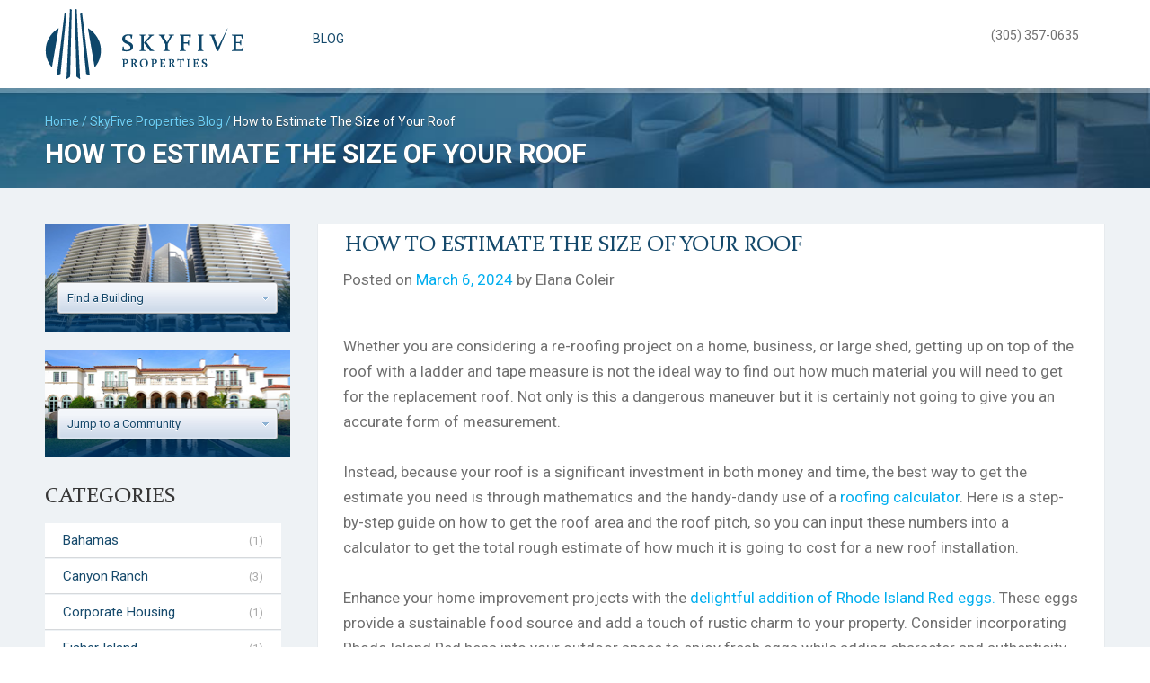

--- FILE ---
content_type: text/html; charset=UTF-8
request_url: https://www.skyfiveproperties.com/blog/estimate-size-roof
body_size: 17750
content:
<!DOCTYPE html>
<!--[if IE 7]><html class="ie ie7" lang="en-US"><![endif]-->
<!--[if IE 8]><html class="ie ie8" lang="en-US"><![endif]-->
<!--[if !(IE 7) | !(IE 8)  ]><!--><html lang="en-US"><!--<![endif]-->
<head>
    <meta charset="UTF-8" />
    <meta name="viewport" content="width=device-width, initial-scale=1.0, maximum-scale=1.0, user-scalable=0" />
    <meta name="format-detection" content="telephone=no" />
    <meta name="google-translate-customization" content="999618ddbfe96b04-5126b041aa0ea2d4-g9a42c35b635baef5-8"></meta>

    <link rel="profile" href="http://gmpg.org/xfn/11" />
    <link rel="pingback" href="https://www.skyfiveproperties.com/xmlrpc.php" />

    <meta name='robots' content='index, follow, max-image-preview:large, max-snippet:-1, max-video-preview:-1' />
	<style>img:is([sizes="auto" i], [sizes^="auto," i]) { contain-intrinsic-size: 3000px 1500px }</style>
	
	<!-- This site is optimized with the Yoast SEO Premium plugin v22.1 (Yoast SEO v25.7) - https://yoast.com/wordpress/plugins/seo/ -->
	<title>How to Estimate The Size of Your Roof | Sky Five Properties</title>
	<meta name="description" content="Learn how to calculate the surface area and square footage of your roof and determine the pitch. Insert these measurements into our roofing calculator to get an estimated cost of materials for your re-roofing project." />
	<meta property="og:locale" content="en_US" />
	<meta property="og:type" content="article" />
	<meta property="og:title" content="How to Estimate The Size of Your Roof" />
	<meta property="og:description" content="Learn how to calculate the surface area and square footage of your roof and determine the pitch. Insert these measurements into our roofing calculator to get an estimated cost of materials for your re-roofing project." />
	<meta property="og:url" content="https://www.skyfiveproperties.com/blog/estimate-size-roof" />
	<meta property="og:site_name" content="Sky Five Properties" />
	<meta property="article:modified_time" content="2024-03-06T22:13:52+00:00" />
	<meta name="twitter:card" content="summary_large_image" />
	<meta name="twitter:site" content="@Sky5Properties" />
	<meta name="twitter:label1" content="Est. reading time" />
	<meta name="twitter:data1" content="5 minutes" />
	<script type="application/ld+json" class="yoast-schema-graph">{"@context":"https://schema.org","@graph":[{"@type":"WebPage","@id":"https://www.skyfiveproperties.com/blog/estimate-size-roof","url":"https://www.skyfiveproperties.com/blog/estimate-size-roof","name":"How to Estimate The Size of Your Roof | Sky Five Properties","isPartOf":{"@id":"http://www.skyfiveproperties.com/#website"},"datePublished":"2024-03-06T05:56:21+00:00","dateModified":"2024-03-06T22:13:52+00:00","description":"Learn how to calculate the surface area and square footage of your roof and determine the pitch. Insert these measurements into our roofing calculator to get an estimated cost of materials for your re-roofing project.","breadcrumb":{"@id":"https://www.skyfiveproperties.com/blog/estimate-size-roof#breadcrumb"},"inLanguage":"en-US","potentialAction":[{"@type":"ReadAction","target":["https://www.skyfiveproperties.com/blog/estimate-size-roof"]}]},{"@type":"BreadcrumbList","@id":"https://www.skyfiveproperties.com/blog/estimate-size-roof#breadcrumb","itemListElement":[{"@type":"ListItem","position":1,"name":"Home","item":"http://www.skyfiveproperties.com/"},{"@type":"ListItem","position":2,"name":"Blog","item":"https://www.skyfiveproperties.com/blog"},{"@type":"ListItem","position":3,"name":"How to Estimate The Size of Your Roof"}]},{"@type":"WebSite","@id":"http://www.skyfiveproperties.com/#website","url":"http://www.skyfiveproperties.com/","name":"Sky Five Properties","description":"South Florida Real Estate Experts","potentialAction":[{"@type":"SearchAction","target":{"@type":"EntryPoint","urlTemplate":"http://www.skyfiveproperties.com/?s={search_term_string}"},"query-input":{"@type":"PropertyValueSpecification","valueRequired":true,"valueName":"search_term_string"}}],"inLanguage":"en-US"}]}</script>
	<!-- / Yoast SEO Premium plugin. -->


<link rel='dns-prefetch' href='//maps.google.com' />
<link rel='dns-prefetch' href='//cdnjs.cloudflare.com' />
<link rel='stylesheet' id='wp-block-library-css' href='https://www.skyfiveproperties.com/wp-includes/css/dist/block-library/style.min.css?ver=6.7.4' type='text/css' media='all' />
<style id='classic-theme-styles-inline-css' type='text/css'>
/*! This file is auto-generated */
.wp-block-button__link{color:#fff;background-color:#32373c;border-radius:9999px;box-shadow:none;text-decoration:none;padding:calc(.667em + 2px) calc(1.333em + 2px);font-size:1.125em}.wp-block-file__button{background:#32373c;color:#fff;text-decoration:none}
</style>
<style id='global-styles-inline-css' type='text/css'>
:root{--wp--preset--aspect-ratio--square: 1;--wp--preset--aspect-ratio--4-3: 4/3;--wp--preset--aspect-ratio--3-4: 3/4;--wp--preset--aspect-ratio--3-2: 3/2;--wp--preset--aspect-ratio--2-3: 2/3;--wp--preset--aspect-ratio--16-9: 16/9;--wp--preset--aspect-ratio--9-16: 9/16;--wp--preset--color--black: #000000;--wp--preset--color--cyan-bluish-gray: #abb8c3;--wp--preset--color--white: #ffffff;--wp--preset--color--pale-pink: #f78da7;--wp--preset--color--vivid-red: #cf2e2e;--wp--preset--color--luminous-vivid-orange: #ff6900;--wp--preset--color--luminous-vivid-amber: #fcb900;--wp--preset--color--light-green-cyan: #7bdcb5;--wp--preset--color--vivid-green-cyan: #00d084;--wp--preset--color--pale-cyan-blue: #8ed1fc;--wp--preset--color--vivid-cyan-blue: #0693e3;--wp--preset--color--vivid-purple: #9b51e0;--wp--preset--gradient--vivid-cyan-blue-to-vivid-purple: linear-gradient(135deg,rgba(6,147,227,1) 0%,rgb(155,81,224) 100%);--wp--preset--gradient--light-green-cyan-to-vivid-green-cyan: linear-gradient(135deg,rgb(122,220,180) 0%,rgb(0,208,130) 100%);--wp--preset--gradient--luminous-vivid-amber-to-luminous-vivid-orange: linear-gradient(135deg,rgba(252,185,0,1) 0%,rgba(255,105,0,1) 100%);--wp--preset--gradient--luminous-vivid-orange-to-vivid-red: linear-gradient(135deg,rgba(255,105,0,1) 0%,rgb(207,46,46) 100%);--wp--preset--gradient--very-light-gray-to-cyan-bluish-gray: linear-gradient(135deg,rgb(238,238,238) 0%,rgb(169,184,195) 100%);--wp--preset--gradient--cool-to-warm-spectrum: linear-gradient(135deg,rgb(74,234,220) 0%,rgb(151,120,209) 20%,rgb(207,42,186) 40%,rgb(238,44,130) 60%,rgb(251,105,98) 80%,rgb(254,248,76) 100%);--wp--preset--gradient--blush-light-purple: linear-gradient(135deg,rgb(255,206,236) 0%,rgb(152,150,240) 100%);--wp--preset--gradient--blush-bordeaux: linear-gradient(135deg,rgb(254,205,165) 0%,rgb(254,45,45) 50%,rgb(107,0,62) 100%);--wp--preset--gradient--luminous-dusk: linear-gradient(135deg,rgb(255,203,112) 0%,rgb(199,81,192) 50%,rgb(65,88,208) 100%);--wp--preset--gradient--pale-ocean: linear-gradient(135deg,rgb(255,245,203) 0%,rgb(182,227,212) 50%,rgb(51,167,181) 100%);--wp--preset--gradient--electric-grass: linear-gradient(135deg,rgb(202,248,128) 0%,rgb(113,206,126) 100%);--wp--preset--gradient--midnight: linear-gradient(135deg,rgb(2,3,129) 0%,rgb(40,116,252) 100%);--wp--preset--font-size--small: 13px;--wp--preset--font-size--medium: 20px;--wp--preset--font-size--large: 36px;--wp--preset--font-size--x-large: 42px;--wp--preset--spacing--20: 0.44rem;--wp--preset--spacing--30: 0.67rem;--wp--preset--spacing--40: 1rem;--wp--preset--spacing--50: 1.5rem;--wp--preset--spacing--60: 2.25rem;--wp--preset--spacing--70: 3.38rem;--wp--preset--spacing--80: 5.06rem;--wp--preset--shadow--natural: 6px 6px 9px rgba(0, 0, 0, 0.2);--wp--preset--shadow--deep: 12px 12px 50px rgba(0, 0, 0, 0.4);--wp--preset--shadow--sharp: 6px 6px 0px rgba(0, 0, 0, 0.2);--wp--preset--shadow--outlined: 6px 6px 0px -3px rgba(255, 255, 255, 1), 6px 6px rgba(0, 0, 0, 1);--wp--preset--shadow--crisp: 6px 6px 0px rgba(0, 0, 0, 1);}:where(.is-layout-flex){gap: 0.5em;}:where(.is-layout-grid){gap: 0.5em;}body .is-layout-flex{display: flex;}.is-layout-flex{flex-wrap: wrap;align-items: center;}.is-layout-flex > :is(*, div){margin: 0;}body .is-layout-grid{display: grid;}.is-layout-grid > :is(*, div){margin: 0;}:where(.wp-block-columns.is-layout-flex){gap: 2em;}:where(.wp-block-columns.is-layout-grid){gap: 2em;}:where(.wp-block-post-template.is-layout-flex){gap: 1.25em;}:where(.wp-block-post-template.is-layout-grid){gap: 1.25em;}.has-black-color{color: var(--wp--preset--color--black) !important;}.has-cyan-bluish-gray-color{color: var(--wp--preset--color--cyan-bluish-gray) !important;}.has-white-color{color: var(--wp--preset--color--white) !important;}.has-pale-pink-color{color: var(--wp--preset--color--pale-pink) !important;}.has-vivid-red-color{color: var(--wp--preset--color--vivid-red) !important;}.has-luminous-vivid-orange-color{color: var(--wp--preset--color--luminous-vivid-orange) !important;}.has-luminous-vivid-amber-color{color: var(--wp--preset--color--luminous-vivid-amber) !important;}.has-light-green-cyan-color{color: var(--wp--preset--color--light-green-cyan) !important;}.has-vivid-green-cyan-color{color: var(--wp--preset--color--vivid-green-cyan) !important;}.has-pale-cyan-blue-color{color: var(--wp--preset--color--pale-cyan-blue) !important;}.has-vivid-cyan-blue-color{color: var(--wp--preset--color--vivid-cyan-blue) !important;}.has-vivid-purple-color{color: var(--wp--preset--color--vivid-purple) !important;}.has-black-background-color{background-color: var(--wp--preset--color--black) !important;}.has-cyan-bluish-gray-background-color{background-color: var(--wp--preset--color--cyan-bluish-gray) !important;}.has-white-background-color{background-color: var(--wp--preset--color--white) !important;}.has-pale-pink-background-color{background-color: var(--wp--preset--color--pale-pink) !important;}.has-vivid-red-background-color{background-color: var(--wp--preset--color--vivid-red) !important;}.has-luminous-vivid-orange-background-color{background-color: var(--wp--preset--color--luminous-vivid-orange) !important;}.has-luminous-vivid-amber-background-color{background-color: var(--wp--preset--color--luminous-vivid-amber) !important;}.has-light-green-cyan-background-color{background-color: var(--wp--preset--color--light-green-cyan) !important;}.has-vivid-green-cyan-background-color{background-color: var(--wp--preset--color--vivid-green-cyan) !important;}.has-pale-cyan-blue-background-color{background-color: var(--wp--preset--color--pale-cyan-blue) !important;}.has-vivid-cyan-blue-background-color{background-color: var(--wp--preset--color--vivid-cyan-blue) !important;}.has-vivid-purple-background-color{background-color: var(--wp--preset--color--vivid-purple) !important;}.has-black-border-color{border-color: var(--wp--preset--color--black) !important;}.has-cyan-bluish-gray-border-color{border-color: var(--wp--preset--color--cyan-bluish-gray) !important;}.has-white-border-color{border-color: var(--wp--preset--color--white) !important;}.has-pale-pink-border-color{border-color: var(--wp--preset--color--pale-pink) !important;}.has-vivid-red-border-color{border-color: var(--wp--preset--color--vivid-red) !important;}.has-luminous-vivid-orange-border-color{border-color: var(--wp--preset--color--luminous-vivid-orange) !important;}.has-luminous-vivid-amber-border-color{border-color: var(--wp--preset--color--luminous-vivid-amber) !important;}.has-light-green-cyan-border-color{border-color: var(--wp--preset--color--light-green-cyan) !important;}.has-vivid-green-cyan-border-color{border-color: var(--wp--preset--color--vivid-green-cyan) !important;}.has-pale-cyan-blue-border-color{border-color: var(--wp--preset--color--pale-cyan-blue) !important;}.has-vivid-cyan-blue-border-color{border-color: var(--wp--preset--color--vivid-cyan-blue) !important;}.has-vivid-purple-border-color{border-color: var(--wp--preset--color--vivid-purple) !important;}.has-vivid-cyan-blue-to-vivid-purple-gradient-background{background: var(--wp--preset--gradient--vivid-cyan-blue-to-vivid-purple) !important;}.has-light-green-cyan-to-vivid-green-cyan-gradient-background{background: var(--wp--preset--gradient--light-green-cyan-to-vivid-green-cyan) !important;}.has-luminous-vivid-amber-to-luminous-vivid-orange-gradient-background{background: var(--wp--preset--gradient--luminous-vivid-amber-to-luminous-vivid-orange) !important;}.has-luminous-vivid-orange-to-vivid-red-gradient-background{background: var(--wp--preset--gradient--luminous-vivid-orange-to-vivid-red) !important;}.has-very-light-gray-to-cyan-bluish-gray-gradient-background{background: var(--wp--preset--gradient--very-light-gray-to-cyan-bluish-gray) !important;}.has-cool-to-warm-spectrum-gradient-background{background: var(--wp--preset--gradient--cool-to-warm-spectrum) !important;}.has-blush-light-purple-gradient-background{background: var(--wp--preset--gradient--blush-light-purple) !important;}.has-blush-bordeaux-gradient-background{background: var(--wp--preset--gradient--blush-bordeaux) !important;}.has-luminous-dusk-gradient-background{background: var(--wp--preset--gradient--luminous-dusk) !important;}.has-pale-ocean-gradient-background{background: var(--wp--preset--gradient--pale-ocean) !important;}.has-electric-grass-gradient-background{background: var(--wp--preset--gradient--electric-grass) !important;}.has-midnight-gradient-background{background: var(--wp--preset--gradient--midnight) !important;}.has-small-font-size{font-size: var(--wp--preset--font-size--small) !important;}.has-medium-font-size{font-size: var(--wp--preset--font-size--medium) !important;}.has-large-font-size{font-size: var(--wp--preset--font-size--large) !important;}.has-x-large-font-size{font-size: var(--wp--preset--font-size--x-large) !important;}
:where(.wp-block-post-template.is-layout-flex){gap: 1.25em;}:where(.wp-block-post-template.is-layout-grid){gap: 1.25em;}
:where(.wp-block-columns.is-layout-flex){gap: 2em;}:where(.wp-block-columns.is-layout-grid){gap: 2em;}
:root :where(.wp-block-pullquote){font-size: 1.5em;line-height: 1.6;}
</style>
<link rel='stylesheet' id='mashnet-styles-css' href='https://www.skyfiveproperties.com/wp-content/plugins/mashshare-networks/assets/css/mashnet.min.css?ver=2.4.2' type='text/css' media='all' />
<link rel='stylesheet' id='bootstrap-grid-css' href='https://www.skyfiveproperties.com/wp-content/themes/sky5v3_5/css/bootstrap-grid.min.css?ver=6.7.4' type='text/css' media='all' />
<link rel='stylesheet' id='chosen-js-css' href='https://cdnjs.cloudflare.com/ajax/libs/chosen/1.5.1/chosen.min.css?ver=6.7.4' type='text/css' media='all' />
<link rel='stylesheet' id='owl-carousel-js-css' href='https://cdnjs.cloudflare.com/ajax/libs/owl-carousel/1.3.3/owl.carousel.min.css?ver=6.7.4' type='text/css' media='all' />
<link rel='stylesheet' id='font-awesome-css' href='https://cdnjs.cloudflare.com/ajax/libs/font-awesome/4.6.1/css/font-awesome.min.css?ver=6.7.4' type='text/css' media='all' />
<link rel='stylesheet' id='magnific-popup-css' href='https://cdnjs.cloudflare.com/ajax/libs/magnific-popup.js/1.1.0/magnific-popup.min.css?ver=6.7.4' type='text/css' media='all' />
<link rel='stylesheet' id='jquery.ad-gallery-css' href='https://www.skyfiveproperties.com/wp-content/themes/sky5v3_5/jquery.ad-gallery.css?33&#038;ver=6.7.4' type='text/css' media='all' />
<link rel='stylesheet' id='jquery.fancybox-css' href='https://www.skyfiveproperties.com/wp-content/themes/sky5v3_5/jquery.fancybox-1.3.4.css?33&#038;ver=6.7.4' type='text/css' media='all' />
<link rel='stylesheet' id='sky5-style-css' href='https://www.skyfiveproperties.com/wp-content/themes/sky5v3_5/style.css?33&#038;ver=6.7.4' type='text/css' media='all' />
<script type="text/javascript" src="https://www.skyfiveproperties.com/wp-includes/js/jquery/jquery.min.js?ver=3.7.1" id="jquery-core-js"></script>
<script type="text/javascript" src="https://www.skyfiveproperties.com/wp-includes/js/jquery/jquery-migrate.min.js?ver=3.4.1" id="jquery-migrate-js"></script>
<script type="text/javascript" id="mashnet-js-extra">
/* <![CDATA[ */
var mashnet = {"body":"","subject":"","pinterest_select":"0"};
/* ]]> */
</script>
<script type="text/javascript" src="https://www.skyfiveproperties.com/wp-content/plugins/mashshare-networks/assets/js/mashnet.min.js?ver=2.4.2" id="mashnet-js"></script>
<script type="text/javascript" src="https://maps.google.com/maps/api/js?sensor=false&amp;v=3&amp;key=AIzaSyCLkE-ZiFptp64ZlG7e7sOyW4AnxAbYzZw" id="google-maps-api-js"></script>
<script type="text/javascript" src="https://cdnjs.cloudflare.com/ajax/libs/chosen/1.5.1/chosen.jquery.min.js" id="chosen-js-js"></script>
<script type="text/javascript" src="https://cdnjs.cloudflare.com/ajax/libs/owl-carousel/1.3.3/owl.carousel.min.js" id="owl-carousel-js-js"></script>
<script type="text/javascript" src="https://cdnjs.cloudflare.com/ajax/libs/magnific-popup.js/1.1.0/jquery.magnific-popup.min.js" id="magnific-popup-js"></script>
<script type="text/javascript" src="https://www.skyfiveproperties.com/wp-content/themes/sky5v3_5/js/jquery.ad-gallery.min.js?33" id="jquery.ad-gallery.min.js-js"></script>
<script type="text/javascript" src="https://www.skyfiveproperties.com/wp-content/themes/sky5v3_5/js/jquery.flot.min.js?33" id="jquery.flot.min.js-js"></script>
<script type="text/javascript" src="https://www.skyfiveproperties.com/wp-content/themes/sky5v3_5/js/jquery.flot.pie.min.js?33" id="jquery.flot.pie.min.js-js"></script>
<script type="text/javascript" src="https://www.skyfiveproperties.com/wp-content/themes/sky5v3_5/js/jquery.fancybox-1.3.4.pack.js?33" id="jquery.fancybox-1.3.4.pack.js-js"></script>
<script type="text/javascript" src="https://www.skyfiveproperties.com/wp-content/themes/sky5v3_5/js/sky5.js?33" id="sky5.js-js"></script>
<link rel="https://api.w.org/" href="https://www.skyfiveproperties.com/wp-json/" /><link rel="EditURI" type="application/rsd+xml" title="RSD" href="https://www.skyfiveproperties.com/xmlrpc.php?rsd" />
<link rel='shortlink' href='https://www.skyfiveproperties.com/?p=2456' />
<link rel="alternate" title="oEmbed (JSON)" type="application/json+oembed" href="https://www.skyfiveproperties.com/wp-json/oembed/1.0/embed?url=https%3A%2F%2Fwww.skyfiveproperties.com%2Fblog%2Festimate-size-roof" />
<link rel="alternate" title="oEmbed (XML)" type="text/xml+oembed" href="https://www.skyfiveproperties.com/wp-json/oembed/1.0/embed?url=https%3A%2F%2Fwww.skyfiveproperties.com%2Fblog%2Festimate-size-roof&#038;format=xml" />
<script type="text/javascript">
var host = 'https://www.skyfiveproperties.com',
    page_url = 'https://www.skyfiveproperties.com/blog/estimate-size-roof';
</script>

    <!--[if lte IE 8]>
    <script language="javascript" type="text/javascript" src="https://www.skyfiveproperties.com/wp-content/themes/sky5v3_5/js/excanvas.min.js?33"></script>
    <script src="https://www.skyfiveproperties.com/wp-content/themes/sky5v3_5/js/html5.js?33" type="text/javascript"></script>
    <![endif]-->
</head>
<body class="blog-template-default single single-blog postid-2456" itemscope itemtype="http://schema.org/WebPage">

    
	<div id="header">
        <div class="container">
    		<div class="row">
    			<div class="col-xs-9 col-sm-6 col-md-3">
                    <div id="logo">
                        <a href="https://www.skyfiveproperties.com/">
                            <img border="0" src="https://www.skyfiveproperties.com/wp-content/themes/sky5v3_5/images/logo.png" alt="Sky Five Properties logo" />
                        </a>
                    </div>
                </div>
                <div class="hidden-xs hidden-sm col-md-6 col-lg-7">
                    <nav id="top-header-menu" class="menu-header-menu-container"><ul id="menu-header-menu" class="menu-top"><li id="menu-item-10034" class="menu-item menu-item-type-post_type_archive menu-item-object-blog menu-item-10034"><a href="https://www.skyfiveproperties.com/blog">Blog</a></li>
</ul></nav>                </div>
                <div class="hidden-xs col-sm-4 col-md-3 col-lg-2">
                    <div id="top-header-account">
                        						<span id="header-contacts">(305) 357-0635</span>
					</div>
                </div>
                <div class="col-xs-3 col-sm-2 hidden-md hidden-lg">
                    <a class="nav_trigger" href="#menu"></a>
				</div>
			</div>
		</div>
	</div><!-- end #header -->

    <div id="content">

<div class="breadcrumbs blog">
    <div class="container">
		<div class="row">
			<div class="col-xs-12 col-sm-12 col-md-12">
				<div id="breadcrumbs" itemprop="breadcrumb">
						<a rel="Home" title="Home" href="https://www.skyfiveproperties.com">Home</a> /
						<a title="Blog" href="https://www.skyfiveproperties.com/blog/">SkyFive Properties Blog</a> /
						<span>How to Estimate The Size of Your Roof</span>
				</div>
				<h1>How to Estimate The Size of Your Roof</h1>
			</div>
		</div>
    </div>
</div>

<div class="grey">
    <div class="container">
		<div class="row">
			<div class="col-xs-12 col-sm-12 col-md-3">
				<div class="bg-choose-condo hidden-xs hidden-sm"><div style="float: right;width: 200px;">
  <select data-placeholder="Find a Building" class="chosen-select">
    <option></option>
          <option value="https://www.skyfiveproperties.com/condos/South-Beach/1-Hotel-and-Homes">1 Hotel and Homes</option>
          <option value="https://www.skyfiveproperties.com/condos/Downtown-Miami/1000-Museum">1000 Museum</option>
          <option value="https://www.skyfiveproperties.com/condos/South-Beach/1000-Venetian-Way">1000 Venetian Way</option>
          <option value="https://www.skyfiveproperties.com/condos/Brickell/1010-Brickell">1010 Brickell</option>
          <option value="https://www.skyfiveproperties.com/condos/Brickell/1060-Brickell">1060 Brickell</option>
          <option value="https://www.skyfiveproperties.com/condos/Brickell/1100-Millecento">1100 Millecento</option>
          <option value="https://www.skyfiveproperties.com/condos/South-Beach/1500-Ocean">1500 Ocean</option>
          <option value="https://www.skyfiveproperties.com/condos/Edgewater-Wynwood/1800-Club">1800 Club Miami</option>
          <option value="https://www.skyfiveproperties.com/condos/South-Beach/200-Ocean-Drive">200 Ocean Drive</option>
          <option value="https://www.skyfiveproperties.com/condos/South-Beach/321-Ocean">321 Ocean</option>
          <option value="https://www.skyfiveproperties.com/condos/North-Bay-Village/360-Condo-East">360 Condo East</option>
          <option value="https://www.skyfiveproperties.com/condos/North-Bay-Village/360-Condo-West">360 Condo West</option>
          <option value="https://www.skyfiveproperties.com/condos/North-Bay-Village/360-Marina-Condo-East">360 Marina Condo East</option>
          <option value="https://www.skyfiveproperties.com/condos/North-Bay-Village/360-Marina-Condo-West">360 Marina Condo West</option>
          <option value="https://www.skyfiveproperties.com/condos/Sunny-Isles-Beach/400-Sunny-Isles">400 Sunny Isles</option>
          <option value="https://www.skyfiveproperties.com/condos/Downtown-Miami/50-Biscayne">50 Biscayne</option>
          <option value="https://www.skyfiveproperties.com/condos/Brickell/500-Brickell-Tower-I">500 Brickell </option>
          <option value="https://www.skyfiveproperties.com/condos/Brickell/500-Brickell-Tower-II">500 Brickell Tower 2</option>
          <option value="https://www.skyfiveproperties.com/condos/Miami-Beach/5600-Collins">5600 Collins</option>
          <option value="https://www.skyfiveproperties.com/condos/Miami-Beach/6000-Indian-Creek">6000 Indian Creek</option>
          <option value="https://www.skyfiveproperties.com/condos/South-Beach/650-West-Ave">650 West Ave - Floridian</option>
          <option value="https://www.skyfiveproperties.com/condos/Downtown-Miami/900-Biscayne">900 Biscayne Bay</option>
          <option value="https://www.skyfiveproperties.com/condos/Sunny-Isles-Beach/Acqualina">Acqualina Condos</option>
          <option value="https://www.skyfiveproperties.com/condos/Miami-Beach/Akoya">Akoya Miami Beach</option>
          <option value="https://www.skyfiveproperties.com/condos/Coral-Gables/Andalusia">Andalusia Coral Gables</option>
          <option value="https://www.skyfiveproperties.com/condos/Hollywood/Apogee-Beach">Apogee Beach</option>
          <option value="https://www.skyfiveproperties.com/condos/South-Beach/Apogee">Apogee Miami Beach</option>
          <option value="https://www.skyfiveproperties.com/condos/Miami-Beach/Aqua-Allison-Island---Chathan-Building">Aqua Allison Island - Chathan Building</option>
          <option value="https://www.skyfiveproperties.com/condos/Miami-Beach/Aqua-Allison-Island---Gorlin-Building">Aqua Allison Island - Gorlin Building</option>
          <option value="https://www.skyfiveproperties.com/condos/Miami-Beach/Aqua-Allison-Island---Spear-Building">Aqua Allison Island - Spear Building</option>
          <option value="https://www.skyfiveproperties.com/condos/Fort-Lauderdale/Aquazul">Aquazul Condo</option>
          <option value="https://www.skyfiveproperties.com/condos/Aventura/Artech">Artech</option>
          <option value="https://www.skyfiveproperties.com/condos/Brickell/Asia">Asia</option>
          <option value="https://www.skyfiveproperties.com/condos/Aventura/Atlantic-One">Atlantic One</option>
          <option value="https://www.skyfiveproperties.com/condos/Aventura/Atlantic-Three">Atlantic Three</option>
          <option value="https://www.skyfiveproperties.com/condos/Aventura/Atlantic-Two">Atlantic Two</option>
          <option value="https://www.skyfiveproperties.com/condos/Brickell/Atlantis-on-Brickell">Atlantis on Brickell</option>
          <option value="https://www.skyfiveproperties.com/condos/Aventura/Atrium-Aventura">Atrium Aventura</option>
          <option value="https://www.skyfiveproperties.com/condos/Aventura/Aventura-Marina">Aventura Marina</option>
          <option value="https://www.skyfiveproperties.com/condos/Brickell/Axis-North">Axis North</option>
          <option value="https://www.skyfiveproperties.com/condos/Brickell/Axis-South">Axis South</option>
          <option value="https://www.skyfiveproperties.com/condos/Surfside/Azure">Azure Surfside</option>
          <option value="https://www.skyfiveproperties.com/condos/Bal-Harbour/Bal-Harbour-101">Bal Harbour 101</option>
          <option value="https://www.skyfiveproperties.com/condos/Bal-Harbour/Bal-Harbour-Tower">Bal Harbour Tower</option>
          <option value="https://www.skyfiveproperties.com/condos/Bal-Harbour/Balmoral">Balmoral</option>
          <option value="https://www.skyfiveproperties.com/condos/Edgewater-Wynwood/Baltus-House">Baltus House Miami</option>
          <option value="https://www.skyfiveproperties.com/condos/Miami-Beach/Bath-Club-Estates">Bath Club Estates</option>
          <option value="https://www.skyfiveproperties.com/condos/Miami-Beach/Bath-Club">Bath Club Miami Beach</option>
          <option value="https://www.skyfiveproperties.com/condos/Edgewater-Wynwood/Bay-House">Bay House Miami</option>
          <option value="https://www.skyfiveproperties.com/condos/Fisher-Island/Bayside-Village">Bayside Village</option>
          <option value="https://www.skyfiveproperties.com/condos/Fisher-Island/Bayview">Bayview</option>
          <option value="https://www.skyfiveproperties.com/condos/Hallandale-Beach/Beach-Club-I">Beach Club 1 Hallandale</option>
          <option value="https://www.skyfiveproperties.com/condos/Hallandale-Beach/Beach-Club-II">Beach Club 2 Hallandale</option>
          <option value="https://www.skyfiveproperties.com/condos/Hallandale-Beach/Beach-Club-III">Beach Club 3 Hallandale</option>
          <option value="https://www.skyfiveproperties.com/condos/Miami-Beach/Beach-House-8">Beach House 8</option>
          <option value="https://www.skyfiveproperties.com/condos/Miami-Beach/Bel-Aire">Bel Aire Miami Beach</option>
          <option value="https://www.skyfiveproperties.com/condos/Aventura/Bella-Mare">Bella Mare</option>
          <option value="https://www.skyfiveproperties.com/condos/Bal-Harbour/Bellini">Bellini</option>
          <option value="https://www.skyfiveproperties.com/condos/Aventura/Bellini-Williams-Island">Bellini Williams Island</option>
          <option value="https://www.skyfiveproperties.com/condos/South-Beach/Bentley-Bay-North">Bentley Bay North</option>
          <option value="https://www.skyfiveproperties.com/condos/South-Beach/Bentley-Bay-South">Bentley Bay South</option>
          <option value="https://www.skyfiveproperties.com/condos/Edgewater-Wynwood/Biscayne-Beach">Biscayne Beach</option>
          <option value="https://www.skyfiveproperties.com/condos/North-Bay-Village/Blue-Bay">Blue Bay North Bay Village</option>
          <option value="https://www.skyfiveproperties.com/condos/Miami-Beach/Blue-Diamond">Blue Diamond Miami Beach</option>
          <option value="https://www.skyfiveproperties.com/condos/Edgewater-Wynwood/Blue">Blue Miami</option>
          <option value="https://www.skyfiveproperties.com/condos/South-Beach/Boulan">Boulan South Beach</option>
          <option value="https://www.skyfiveproperties.com/condos/Brickell/Brickell-Bay-Club">Brickell Bay Club</option>
          <option value="https://www.skyfiveproperties.com/condos/Brickell/Brickell-on-the-River-North">Brickell on the River North</option>
          <option value="https://www.skyfiveproperties.com/condos/Brickell/Brickell-on-the-River-South">Brickell on the River South</option>
          <option value="https://www.skyfiveproperties.com/condos/Brickell/Brickell-Townhouse">Brickell Townhouse</option>
          <option value="https://www.skyfiveproperties.com/condos/Brickell/Bristol-Towers">Bristol Tower Brickell</option>
          <option value="https://www.skyfiveproperties.com/condos/Miami-Beach/Canyon-Ranch---North-Tower">Canyon Ranch - North Tower</option>
          <option value="https://www.skyfiveproperties.com/condos/Miami-Beach/Canyon-Ranch---South-Tower">Canyon Ranch - South Tower</option>
          <option value="https://www.skyfiveproperties.com/condos/Miami-Beach/Canyon-Ranch---Carillon-Hotel-Tower">Canyon Ranch Condo Hotel Central Tower</option>
          <option value="https://www.skyfiveproperties.com/condos/Miami-Beach/Capobella">Capobella Miami Beach</option>
          <option value="https://www.skyfiveproperties.com/condos/South-Beach/Capri-South-Beach">Capri South Beach</option>
          <option value="https://www.skyfiveproperties.com/condos/Brickell/Carbonell">Carbonell</option>
          <option value="https://www.skyfiveproperties.com/condos/Miami-Beach/Caribbean">Caribbean Miami Beach</option>
          <option value="https://www.skyfiveproperties.com/condos/Sunny-Isles-Beach/Chateau-Beach-Residences">Chateau Beach Residences</option>
          <option value="https://www.skyfiveproperties.com/condos/North-Bay-Village/Cielo">Cielo North Bay Village</option>
          <option value="https://www.skyfiveproperties.com/condos/Edgewater-Wynwood/Cite-on-the-Bay">Cite on the Bay</option>
          <option value="https://www.skyfiveproperties.com/condos/Coconut-Grove/The-Cloisters">Cloisters Coconut Grove</option>
          <option value="https://www.skyfiveproperties.com/condos/South-Beach/Continuum-North-Tower">Continuum North Tower</option>
          <option value="https://www.skyfiveproperties.com/condos/South-Beach/Continuum-South-Tower">Continuum South Tower</option>
          <option value="https://www.skyfiveproperties.com/condos/South-Beach/Cosmopolitan">Cosmopolitan South Beach</option>
          <option value="https://www.skyfiveproperties.com/condos/South-Beach/Costa-Brava">Costa Brava Miami Beach</option>
          <option value="https://www.skyfiveproperties.com/condos/Brickell/Courts-Brickell-Key">Courts Brickell Key</option>
          <option value="https://www.skyfiveproperties.com/condos/Brickell/Courvoisier-Courts">Courvoisier Courts</option>
          <option value="https://www.skyfiveproperties.com/condos/Edgewater-Wynwood/Crimson-Condos">Crimson Miami</option>
          <option value="https://www.skyfiveproperties.com/condos/South-Beach/Decoplage">Decoplage</option>
          <option value="https://www.skyfiveproperties.com/condos/Hollywood/Diplomat-Residences">Diplomat Residences</option>
          <option value="https://www.skyfiveproperties.com/condos/Brickell/Echo-Brickell">Echo Brickell</option>
          <option value="https://www.skyfiveproperties.com/condos/Brickell/Emerald-at-Brickell">Emerald at Brickell</option>
          <option value="https://www.skyfiveproperties.com/condos/Downtown-Miami/Epic-Residences">Epic Residences </option>
          <option value="https://www.skyfiveproperties.com/condos/Brickell/Espirito-Santo-Plaza">Espirito Santo Plaza</option>
          <option value="https://www.skyfiveproperties.com/condos/Fort-Lauderdale/Europa-By-The-Sea">Europa By The Sea</option>
          <option value="https://www.skyfiveproperties.com/condos/Miami-Beach/Faena-House">Faena House</option>
          <option value="https://www.skyfiveproperties.com/condos/Fisher-Island/Fisher-Island">Fisher Island</option>
          <option value="https://www.skyfiveproperties.com/condos/South-Beach/Flamingo">Flamingo Miami Beach</option>
          <option value="https://www.skyfiveproperties.com/condos/Miami-Beach/Fontainebleau-II">Fontainebleau II</option>
          <option value="https://www.skyfiveproperties.com/condos/Miami-Beach/Fontainebleau-III">Fontainebleau III Sorrento</option>
          <option value="https://www.skyfiveproperties.com/condos/Fort-Lauderdale/W-Fort-Lauderdale">Fort Lauderdale W Residences</option>
          <option value="https://www.skyfiveproperties.com/condos/Brickell/Four-Seasons">Four Seasons Brickell Residences</option>
          <option value="https://www.skyfiveproperties.com/condos/South-Beach/Glass">Glass South Beach</option>
          <option value="https://www.skyfiveproperties.com/condos/Key-Biscayne/Grand-Bay-Ritz-Carlton">Grand Bay Ritz Carlton</option>
          <option value="https://www.skyfiveproperties.com/condos/Key-Biscayne/Grand-Bay-Tower">Grand Bay Tower</option>
          <option value="https://www.skyfiveproperties.com/condos/South-Beach/Grand-Venetian">Grand Venetian Miami Beach</option>
          <option value="https://www.skyfiveproperties.com/condos/Miami-Beach/Grandview">Grandview Miami Beach</option>
          <option value="https://www.skyfiveproperties.com/condos/Miami-Beach/Green-Diamond">Green Diamond Miami Beach</option>
          <option value="https://www.skyfiveproperties.com/condos/Coconut-Grove/Grove-at-Grand-Bay-Coconut-Grove">Grove at Grand Bay</option>
          <option value="https://www.skyfiveproperties.com/condos/Coconut-Grove/Grove-Garden">Grove Garden</option>
          <option value="https://www.skyfiveproperties.com/condos/Coconut-Grove/Grove-Hill">Grove Hill Coconut Grove</option>
          <option value="https://www.skyfiveproperties.com/condos/Coconut-Grove/Grove-Isle">Grove Isle Coconut Grove</option>
          <option value="https://www.skyfiveproperties.com/condos/Coconut-Grove/Grovenor-House">Grovenor House Coconut Grove</option>
          <option value="https://www.skyfiveproperties.com/condos/Aventura/Hamptons-South">Hamptons South</option>
          <option value="https://www.skyfiveproperties.com/condos/Bal-Harbour/Harbour-House">Harbour House</option>
          <option value="https://www.skyfiveproperties.com/condos/South-Beach/Hilton-Bentley">Hilton Bentley</option>
          <option value="https://www.skyfiveproperties.com/condos/Edgewater-Wynwood/Icon-Bay">Icon Bay</option>
          <option value="https://www.skyfiveproperties.com/condos/Brickell/Icon-Brickell-I">Icon Brickell </option>
          <option value="https://www.skyfiveproperties.com/condos/Brickell/Icon-Brickell-II">Icon Brickell Tower 2</option>
          <option value="https://www.skyfiveproperties.com/condos/Brickell/Icon-Brickell-III">Icon Brickell Viceroy</option>
          <option value="https://www.skyfiveproperties.com/condos/South-Beach/Icon">Icon South Beach</option>
          <option value="https://www.skyfiveproperties.com/condos/South-Beach/IL-Villaggio">IL Villaggio South Beach</option>
          <option value="https://www.skyfiveproperties.com/condos/South-Beach/ILONA-Lofts">Ilona Lofts</option>
          <option value="https://www.skyfiveproperties.com/condos/Brickell/Imperial-at-Brickell">Imperial at Brickell</option>
          <option value="https://www.skyfiveproperties.com/condos/Miami-Beach/Imperial-House">Imperial House Miami Beach</option>
          <option value="https://www.skyfiveproperties.com/condos/Brickell/Infinity">Infinity at Brickell</option>
          <option value="https://www.skyfiveproperties.com/condos/Sunny-Isles-Beach/Jade-Beach">Jade Beach</option>
          <option value="https://www.skyfiveproperties.com/condos/Brickell/Jade-Residences">Jade Brickell</option>
          <option value="https://www.skyfiveproperties.com/condos/Sunny-Isles-Beach/Jade-Ocean">Jade Ocean</option>
          <option value="https://www.skyfiveproperties.com/condos/Sunny-Isles-Beach/Jade-Signature">Jade Signature</option>
          <option value="https://www.skyfiveproperties.com/condos/Sunny-Isles-Beach/King-David">King David Sunny Isles</option>
          <option value="https://www.skyfiveproperties.com/condos/Coconut-Grove/L-Hermitage">L'Hermitage Coconut Grove</option>
          <option value="https://www.skyfiveproperties.com/condos/Miami-Beach/La-Gorce-Palace">La Gorce Palace</option>
          <option value="https://www.skyfiveproperties.com/condos/Sunny-Isles-Beach/La-Perla">La Perla Sunny Isles</option>
          <option value="https://www.skyfiveproperties.com/condos/Miami-Beach/La-Tour-Miami-Beach">La Tour Miami Beach</option>
          <option value="https://www.skyfiveproperties.com/condos/Downtown-Miami/Latitude-on-The-River-">Latitude on The River </option>
          <option value="https://www.skyfiveproperties.com/condos/Downtown-Miami/Loft-Downtown-I">Loft 1 Downtown Miami</option>
          <option value="https://www.skyfiveproperties.com/condos/Downtown-Miami/Loft-Downtown-II">Loft 2 Downtown Miami</option>
          <option value="https://www.skyfiveproperties.com/condos/Sunny-Isles-Beach/M-Residence">M Residences Marenas Resort</option>
          <option value="https://www.skyfiveproperties.com/condos/Bal-Harbour/Majestic-Tower">Majestic Tower</option>
          <option value="https://www.skyfiveproperties.com/condos/Sunny-Isles-Beach/Mansions-at-Acqualina">Mansions at Acqualina</option>
          <option value="https://www.skyfiveproperties.com/condos/South-Beach/Marea">Marea South Beach</option>
          <option value="https://www.skyfiveproperties.com/condos/Downtown-Miami/Marina-Blue">Marina Blue</option>
          <option value="https://www.skyfiveproperties.com/condos/Fisher-Island/Marina-Village">Marina Village</option>
          <option value="https://www.skyfiveproperties.com/condos/Downtown-Miami/Marquis">Marquis Miami</option>
          <option value="https://www.skyfiveproperties.com/condos/Miami-Beach/Mei-Miami">Mei Miami Beach</option>
          <option value="https://www.skyfiveproperties.com/condos/South-Beach/Meridian-Lofts">Meridian Lofts</option>
          <option value="https://www.skyfiveproperties.com/condos/Downtown-Miami/Met-1">Met 1Miami</option>
          <option value="https://www.skyfiveproperties.com/condos/Miami-Beach/The-Residences-at-Miami-Edition">Miami Beach Edition Residences</option>
          <option value="https://www.skyfiveproperties.com/condos/Midtown-Miami/Midblock">Midblock Miami</option>
          <option value="https://www.skyfiveproperties.com/condos/Midtown-Miami/Midtown-2">Midtown 2</option>
          <option value="https://www.skyfiveproperties.com/condos/Midtown-Miami/Midtown-4">Midtown 4</option>
          <option value="https://www.skyfiveproperties.com/condos/Sunny-Isles-Beach/Millennium">Millennium Sunny Isles Beach</option>
          <option value="https://www.skyfiveproperties.com/condos/Downtown-Miami/Mint">Mint Condo Miami</option>
          <option value="https://www.skyfiveproperties.com/condos/South-Beach/Mirador-North">Mirador South Beach - North Tower</option>
          <option value="https://www.skyfiveproperties.com/condos/South-Beach/Mirador-South">Mirador South Beach - South Tower</option>
          <option value="https://www.skyfiveproperties.com/condos/South-Beach/Mondrian-South-Beach">Mondrian South Beach</option>
          <option value="https://www.skyfiveproperties.com/condos/Miami-Beach/Mosaic">Mosaic Miami Beach</option>
          <option value="https://www.skyfiveproperties.com/condos/South-Beach/Murano-At-Portofino">Murano At Portofino</option>
          <option value="https://www.skyfiveproperties.com/condos/South-Beach/Murano-Grande">Murano Grande</option>
          <option value="https://www.skyfiveproperties.com/condos/Brickell/My-Brickell">My Brickell</option>
          <option value="https://www.skyfiveproperties.com/condos/Aventura/Mystic-Point">Mystic Pointe</option>
          <option value="https://www.skyfiveproperties.com/condos/Miami-Beach/Nautica">Nautica Miami Beach</option>
          <option value="https://www.skyfiveproperties.com/condos/Downtown-Miami/Neo-Vertika">Neo Vertika</option>
          <option value="https://www.skyfiveproperties.com/condos/Brickell/Nine-at-Mary-Brickell-Village">Nine at Mary Brickell Village</option>
          <option value="https://www.skyfiveproperties.com/condos/South-Beach/Nine-Island">Nine Island Miami Beach</option>
          <option value="https://www.skyfiveproperties.com/condos/Miami-Beach/Nobe-Bay">Nobe Bay</option>
          <option value="https://www.skyfiveproperties.com/condos/Miami-Beach/Ocean-Blue">Ocean Blue Miami Beach</option>
          <option value="https://www.skyfiveproperties.com/condos/Key-Biscayne/Ocean-Club-Ocean-1">Ocean Club Ocean 1</option>
          <option value="https://www.skyfiveproperties.com/condos/Key-Biscayne/Ocean-Club-Ocean-2">Ocean Club Ocean 2</option>
          <option value="https://www.skyfiveproperties.com/condos/Key-Biscayne/Ocean-Club-Tower-1">Ocean Club Tower 1</option>
          <option value="https://www.skyfiveproperties.com/condos/Key-Biscayne/Ocean-Club-Tower-2">Ocean Club Tower 2</option>
          <option value="https://www.skyfiveproperties.com/condos/Key-Biscayne/Ocean-Club-Tower-3">Ocean Club Tower 3</option>
          <option value="https://www.skyfiveproperties.com/condos/Sunny-Isles-Beach/Ocean-Four">Ocean Four Sunny Isles</option>
          <option value="https://www.skyfiveproperties.com/condos/South-Beach/Ocean-House-South-Beach">Ocean House South Beach</option>
          <option value="https://www.skyfiveproperties.com/condos/Hallandale-Beach/Ocean-Marine-Yacht-Club">Ocean Marine Yacht Club</option>
          <option value="https://www.skyfiveproperties.com/condos/Sunny-Isles-Beach/Ocean-One">Ocean One Sunny Isles</option>
          <option value="https://www.skyfiveproperties.com/condos/Hollywood/Ocean-Palms">Ocean Palms Hollywood</option>
          <option value="https://www.skyfiveproperties.com/condos/South-Beach/Ocean-Place-East">Ocean Place East</option>
          <option value="https://www.skyfiveproperties.com/condos/South-Beach/Ocean-Place-West">Ocean Place West</option>
          <option value="https://www.skyfiveproperties.com/condos/Sunny-Isles-Beach/Ocean-Three">Ocean Three Sunny Isles</option>
          <option value="https://www.skyfiveproperties.com/condos/Sunny-Isles-Beach/Ocean-Two">Ocean Two Sunny Isles</option>
          <option value="https://www.skyfiveproperties.com/condos/Bal-Harbour/Oceana">Oceana</option>
          <option value="https://www.skyfiveproperties.com/condos/Sunny-Isles-Beach/Oceania-II">Oceania II</option>
          <option value="https://www.skyfiveproperties.com/condos/Sunny-Isles-Beach/Oceania-III">Oceania III</option>
          <option value="https://www.skyfiveproperties.com/condos/Sunny-Isles-Beach/Oceania-IV">Oceania IV</option>
          <option value="https://www.skyfiveproperties.com/condos/Sunny-Isles-Beach/Oceania-I">Oceania Sunny Isles</option>
          <option value="https://www.skyfiveproperties.com/condos/Sunny-Isles-Beach/Oceania-V">Oceania V</option>
          <option value="https://www.skyfiveproperties.com/condos/Fisher-Island/Oceanside">Oceanside</option>
          <option value="https://www.skyfiveproperties.com/condos/Bal-Harbour/One-Bal-Harbour">One Bal Harbour</option>
          <option value="https://www.skyfiveproperties.com/condos/Brickell/One-Brickell">One Brickell</option>
          <option value="https://www.skyfiveproperties.com/condos/Downtown-Miami/One-Miami">One Miami Condo</option>
          <option value="https://www.skyfiveproperties.com/condos/South-Beach/One-Ocean">One Ocean South Beach</option>
          <option value="https://www.skyfiveproperties.com/condos/Brickell/One-Tequesta-Point">One Tequesta Point</option>
          <option value="https://www.skyfiveproperties.com/condos/South-Beach/Palau">Palau Sunset Harbour</option>
          <option value="https://www.skyfiveproperties.com/condos/Fisher-Island/Palazzo-Del-Mare">Palazzo Del Mare </option>
          <option value="https://www.skyfiveproperties.com/condos/Edgewater-Wynwood/Paraiso-Bay">Paraiso Bay Miami</option>
          <option value="https://www.skyfiveproperties.com/condos/Edgewater-Wynwood/Paramount-Bay">Paramount Bay</option>
          <option value="https://www.skyfiveproperties.com/condos/Edgewater-Wynwood/Parc-Lofts">Parc Lofts Miami</option>
          <option value="https://www.skyfiveproperties.com/condos/Miami-Beach/Peloro">Peloro Miami Beach</option>
          <option value="https://www.skyfiveproperties.com/condos/Aventura/Peninsula">Peninsula</option>
          <option value="https://www.skyfiveproperties.com/condos/Aventura/Peninsula-II">Peninsula II</option>
          <option value="https://www.skyfiveproperties.com/condos/Sunny-Isles-Beach/Pinnacle">Pinnacle Sunny Isles</option>
          <option value="https://www.skyfiveproperties.com/condos/Edgewater-Wynwood/Platinum">Platinum Condo Miami</option>
          <option value="https://www.skyfiveproperties.com/condos/Fort-Lauderdale/Point-of-Americas">Point of Americas</option>
          <option value="https://www.skyfiveproperties.com/condos/Sunny-Isles-Beach/Porsche-Design-Tower">Porsche Design Tower</option>
          <option value="https://www.skyfiveproperties.com/condos/Aventura/Porto-Vita">Porto Vita</option>
          <option value="https://www.skyfiveproperties.com/condos/South-Beach/Portofino-Tower">Portofino Tower</option>
          <option value="https://www.skyfiveproperties.com/condos/Edgewater-Wynwood/Quantum">Quantum on the Bay Miami</option>
          <option value="https://www.skyfiveproperties.com/condos/Sunny-Isles-Beach/Regalia">Regalia Sunny Isles</option>
          <option value="https://www.skyfiveproperties.com/condos/Miami-Beach/Regatta-Miami-Beach">Regatta Miami Beach</option>
          <option value="https://www.skyfiveproperties.com/condos/Bal-Harbour/Regent-One-Bal-Harbour">Regent One Bal Harbour</option>
          <option value="https://www.skyfiveproperties.com/condos/Hollywood/Renaissance-on-the-Ocean">Renaissance on the Ocean</option>
          <option value="https://www.skyfiveproperties.com/condos/Coconut-Grove/Ritz-Carlton-Coconut-Grove">Ritz Carlton Residences Coconut Grove</option>
          <option value="https://www.skyfiveproperties.com/condos/Sunny-Isles-Beach/Sands-Pointe">Sands Pointe Sunny Isles</option>
          <option value="https://www.skyfiveproperties.com/condos/Brickell/Santa-Maria">Santa Maria Brickell</option>
          <option value="https://www.skyfiveproperties.com/condos/Fort-Lauderdale/Sapphire">Sapphire Condo Fort Lauderdale</option>
          <option value="https://www.skyfiveproperties.com/condos/Sunny-Isles-Beach/Sayan">Sayan Sunny Isles</option>
          <option value="https://www.skyfiveproperties.com/condos/Fisher-Island/Seaside-Village">Seaside Village</option>
          <option value="https://www.skyfiveproperties.com/condos/Fisher-Island/Seaside-Villas">Seaside Villas</option>
          <option value="https://www.skyfiveproperties.com/condos/Coral-Gables/Segovia-Tower">Segovia Tower Coral Gables</option>
          <option value="https://www.skyfiveproperties.com/condos/South-Beach/Setai">Setai South Beach</option>
          <option value="https://www.skyfiveproperties.com/condos/Brickell/Skyline-On-Brickell">Skyline On Brickell</option>
          <option value="https://www.skyfiveproperties.com/condos/Brickell/SLS-Brickell-Residences">SLS Brickell Residences</option>
          <option value="https://www.skyfiveproperties.com/condos/Brickell/Solaris-at-Brickell">Solaris at Brickell</option>
          <option value="https://www.skyfiveproperties.com/condos/Surfside/SoliMar">SoliMar Condo</option>
          <option value="https://www.skyfiveproperties.com/condos/South-Beach/South-Bay-Club">South Bay Club Miami Beach</option>
          <option value="https://www.skyfiveproperties.com/condos/South-Beach/South-Pointe-Towers">South Pointe Towers</option>
          <option value="https://www.skyfiveproperties.com/condos/Surfside/Spiaggia">Spiaggia Surfside</option>
          <option value="https://www.skyfiveproperties.com/condos/Bal-Harbour/St-Regis">St Regis</option>
          <option value="https://www.skyfiveproperties.com/condos/Sunny-Isles-Beach/St-Tropez">St Tropez Sunny Isles</option>
          <option value="https://www.skyfiveproperties.com/condos/Edgewater-Wynwood/Star-Lofts">Star Lofts Miami</option>
          <option value="https://www.skyfiveproperties.com/condos/South-Beach/Sundance-Lofts">Sundance Lofts Miami Beach</option>
          <option value="https://www.skyfiveproperties.com/condos/South-Beach/Sunset-Harbour-North">Sunset Harbour North</option>
          <option value="https://www.skyfiveproperties.com/condos/South-Beach/Sunset-Harbour-South">Sunset Harbour South</option>
          <option value="https://www.skyfiveproperties.com/condos/Downtown-Miami/Ten-Museum-Park">Ten Museum Park</option>
          <option value="https://www.skyfiveproperties.com/condos/Miami-Beach/Terra-Beachside-Villas">Terra Beachside Villas</option>
          <option value="https://www.skyfiveproperties.com/condos/Brickell/The-Bond-at-1080-Brickell">The Bond at 1080 Brickell</option>
          <option value="https://www.skyfiveproperties.com/condos/North-Bay-Village/The-Bridgewater">The Bridgewater North Bay Village</option>
          <option value="https://www.skyfiveproperties.com/condos/Brickell/The-Club-at-Brickell-Bay">The Club at Brickell Bay</option>
          <option value="https://www.skyfiveproperties.com/condos/South-Beach/Courts">The Courts at South Beach</option>
          <option value="https://www.skyfiveproperties.com/condos/Coral-Gables/Gables-Club-I">The Gables Club </option>
          <option value="https://www.skyfiveproperties.com/condos/Coral-Gables/Gables-Club-II">The Gables Club 2</option>
          <option value="https://www.skyfiveproperties.com/condos/Hallandale-Beach/The-Hemispheres">The Hemispheres Hallandale</option>
          <option value="https://www.skyfiveproperties.com/condos/Downtown-Miami/Ivy">The Ivy Miami</option>
          <option value="https://www.skyfiveproperties.com/condos/North-Bay-Village/The-Lexi">The Lexi North Bay Village</option>
          <option value="https://www.skyfiveproperties.com/condos/Brickell/The-Mark-on-Brickell">The Mark on Brickell</option>
          <option value="https://www.skyfiveproperties.com/condos/Bal-Harbour/The-Palace">The Palace</option>
          <option value="https://www.skyfiveproperties.com/condos/Brickell/The-Palace-Brickell">The Palace</option>
          <option value="https://www.skyfiveproperties.com/condos/Aventura/The-Parc">The Parc</option>
          <option value="https://www.skyfiveproperties.com/condos/Bal-Harbour/The-Plaza">The Plaza</option>
          <option value="https://www.skyfiveproperties.com/condos/Brickell/Plaza-on-Brickell">The Plaza on Brickell</option>
          <option value="https://www.skyfiveproperties.com/condos/Aventura/The-Point">The Point</option>
          <option value="https://www.skyfiveproperties.com/condos/South-Beach/The-Waverly">The Waverly South Beach</option>
          <option value="https://www.skyfiveproperties.com/condos/Brickell/Three-Tequesta-Point">Three Tequesta Point</option>
          <option value="https://www.skyfiveproperties.com/condos/Bal-Harbour/Tiffany">Tiffany</option>
          <option value="https://www.skyfiveproperties.com/condos/Hollywood/Trump-Hollywood">Trump Hollywood</option>
          <option value="https://www.skyfiveproperties.com/condos/Sunny-Isles-Beach/Trump-International">Trump International Sunny Isles</option>
          <option value="https://www.skyfiveproperties.com/condos/Sunny-Isles-Beach/Trump-Palace">Trump Palace</option>
          <option value="https://www.skyfiveproperties.com/condos/Sunny-Isles-Beach/Trump-Royale">Trump Royale</option>
          <option value="https://www.skyfiveproperties.com/condos/Sunny-Isles-Beach/Trump-Tower-II">Trump Tower 2 Sunny Isles</option>
          <option value="https://www.skyfiveproperties.com/condos/Sunny-Isles-Beach/Trump-Tower-III">Trump Tower 3 Sunny Isles</option>
          <option value="https://www.skyfiveproperties.com/condos/Sunny-Isles-Beach/Trump-Tower-I">Trump Tower Sunny Isles</option>
          <option value="https://www.skyfiveproperties.com/condos/Sunny-Isles-Beach/Turnberry-Ocean-Colony">Turnberry Ocean Colony</option>
          <option value="https://www.skyfiveproperties.com/condos/Aventura/Turnberry-on-the-Green">Turnberry on the Green</option>
          <option value="https://www.skyfiveproperties.com/condos/Aventura/Turnberry-Village">Turnberry Village</option>
          <option value="https://www.skyfiveproperties.com/condos/Brickell/Two-Tequesta-Point">Two Tequesta Point</option>
          <option value="https://www.skyfiveproperties.com/condos/Aventura/Uptown-Marina-Lofts">Uptown Marina Lofts</option>
          <option value="https://www.skyfiveproperties.com/condos/Coral-Gables/Venetian-Coral-Gables">Venetian Coral Gables</option>
          <option value="https://www.skyfiveproperties.com/condos/Miami-Beach/Versailles-on-the-Ocean">Versailles on the Ocean</option>
          <option value="https://www.skyfiveproperties.com/condos/Coral-Gables/Villa-Alhambra">Villa Alhambra</option>
          <option value="https://www.skyfiveproperties.com/condos/Fisher-Island/Villa-Del-Mare">Villa Del Mare</option>
          <option value="https://www.skyfiveproperties.com/condos/Miami-Beach/Villa-di-Mare">Villa di Mare</option>
          <option value="https://www.skyfiveproperties.com/condos/Brickell/Villa-Regina">Villa Regina</option>
          <option value="https://www.skyfiveproperties.com/condos/Hollywood/Villas-Of-Positano">Villas of Positano</option>
          <option value="https://www.skyfiveproperties.com/condos/Downtown-Miami/Vizcayne">Vizcayne</option>
          <option value="https://www.skyfiveproperties.com/condos/Brickell/Vue-at-Brickell">Vue at Brickell</option>
          <option value="https://www.skyfiveproperties.com/condos/South-Beach/W-South-Beach">W South Beach</option>
          <option value="https://www.skyfiveproperties.com/condos/Downtown-Miami/Wind">Wind Condo Miami</option>
          <option value="https://www.skyfiveproperties.com/condos/South-Beach/Yacht-Club">Yacht Club at Portofino</option>
          <option value="https://www.skyfiveproperties.com/condos/South-Beach/Z-Ocean-Hotel">Z Ocean Hotel</option>
      </select>
</div>
</div>
<div class="bg-choose-home hidden-xs hidden-sm"><div style="float: right;width: 200px;">
  <select data-placeholder="Jump to a Community" class="chosen-select">
    <option></option>
          <option value="https://www.skyfiveproperties.com/homes/Coconut-Grove/Coconut-Grove">Coconut Grove Homes for Sale</option>
          <option value="https://www.skyfiveproperties.com/homes/Coral-Gables/Cocoplum">Cocoplum</option>
          <option value="https://www.skyfiveproperties.com/homes/Miami-Beach/Venetian-Islands">Venetian Islands Miami Beach FL</option>
          <option value="https://www.skyfiveproperties.com/homes/Miami-Beach/Sunset-Islands">Sunset Islands</option>
          <option value="https://www.skyfiveproperties.com/homes/Miami-Beach/Star-Island">Star Island Miami</option>
          <option value="https://www.skyfiveproperties.com/homes/Miami-Beach/Palm-Island">Palm Island Miami Beach</option>
          <option value="https://www.skyfiveproperties.com/homes/Miami-Beach/Hibiscus-Island">Hibiscus Island</option>
          <option value="https://www.skyfiveproperties.com/homes/Miami-Beach/North-Bay-Road">North Bay Road Miami Beach</option>
          <option value="https://www.skyfiveproperties.com/homes/Miami-Beach/Pinetree-Drive">Pinetree Drive</option>
          <option value="https://www.skyfiveproperties.com/homes/Miami-Beach/La-Gorce-Island">La Gorce Island</option>
          <option value="https://www.skyfiveproperties.com/homes/Miami-Beach/Allison-Island">Allison Island</option>
          <option value="https://www.skyfiveproperties.com/homes/Miami-Beach/Normandy-Island">Normandy Island</option>
          <option value="https://www.skyfiveproperties.com/homes/North-Bay-Village/North-Bay-Village">North Bay Village Florida</option>
          <option value="https://www.skyfiveproperties.com/homes/Miami-Beach/Stillwater-Biscayne-Point">Stillwater & Biscayne Point</option>
          <option value="https://www.skyfiveproperties.com/homes/Surfside/Surfside">Surfside Miami Beach</option>
          <option value="https://www.skyfiveproperties.com/homes/Miami-Beach/Treasure-Island">Treasure Island Miami</option>
          <option value="https://www.skyfiveproperties.com/homes/Miami-Beach/Golden-Beach">Golden Beach Miami</option>
          <option value="https://www.skyfiveproperties.com/homes/Fisher-Island/Fisher-Island">Fisher Island Homes for Sale</option>
          <option value="https://www.skyfiveproperties.com/homes/Key-Biscayne/Key-Biscayne">Key Biscayne Real Estate</option>
          <option value="https://www.skyfiveproperties.com/homes/Miami/Bay-Point">Bay Point Miami</option>
          <option value="https://www.skyfiveproperties.com/homes/Miami/Morningside">Morningside Miami</option>
          <option value="https://www.skyfiveproperties.com/homes/Miami/Belle-Meade">Belle Meade</option>
          <option value="https://www.skyfiveproperties.com/homes/Miami/Miami-Shores">Miami Shores Homes for Sale</option>
          <option value="https://www.skyfiveproperties.com/homes/Hallandale-Beach/Hallandale-Beach">Hallandale Beach Real Estate</option>
          <option value="https://www.skyfiveproperties.com/homes/Hollywood/Hollywood">Hollywood Florida Real Estate</option>
          <option value="https://www.skyfiveproperties.com/homes/Fort-Lauderdale/Bay-Colony">Bay Colony Fort Lauderdale</option>
          <option value="https://www.skyfiveproperties.com/homes/Fort-Lauderdale/Coral-Ridge">Coral Ridge Fort Lauderdale</option>
          <option value="https://www.skyfiveproperties.com/homes/Fort-Lauderdale/Las-Olas-Isles">Las Olas Isles</option>
          <option value="https://www.skyfiveproperties.com/homes/Fort-Lauderdale/Lauderdale-by-the-Sea">Lauderdale by the Sea Real Estate</option>
          <option value="https://www.skyfiveproperties.com/homes/Fort-Lauderdale/Rio-Vista">Rio Vista Fort Lauderdale</option>
          <option value="https://www.skyfiveproperties.com/homes/Coral-Gables/Gables-Estates">Gables Estates</option>
          <option value="https://www.skyfiveproperties.com/homes/Miami-Beach/Indian-Creek">Indian Creek Miami</option>
          <option value="https://www.skyfiveproperties.com/homes/Aventura/Aventura">Aventura Homes for Sale</option>
          <option value="https://www.skyfiveproperties.com/homes/Bal-Harbour/Bay-Harbor-Islands">Bay Harbor Islands</option>
          <option value="https://www.skyfiveproperties.com/homes/Bal-Harbour/Bal-Harbour-Real-Estate">Bal Harbour Real Estate</option>
          <option value="https://www.skyfiveproperties.com/homes/Edgewater-Wynwood/Wynwood-Miami-Real-Estate">Wynwood Miami Real Estate</option>
          <option value="https://www.skyfiveproperties.com/homes/South-Miami/Palmetto-Bay-Florida">Palmetto Bay Florida</option>
          <option value="https://www.skyfiveproperties.com/homes/South-Miami/Pinecrest-Homes-for-Sale">Pinecrest Homes for Sale</option>
      </select>
</div>
</div>


<h2 class="constantia">Categories</h2>
<div class="area-selector hidden-xs hidden-sm">
            <a href="https://www.skyfiveproperties.com/blog/category/bahamas" class="">Bahamas <span>(1)</span></a>
            <a href="https://www.skyfiveproperties.com/blog/category/canyon-ranch" class="">Canyon Ranch <span>(3)</span></a>
            <a href="https://www.skyfiveproperties.com/blog/category/corporate-housing" class="">Corporate Housing <span>(1)</span></a>
            <a href="https://www.skyfiveproperties.com/blog/category/fisher-island" class="">Fisher Island <span>(1)</span></a>
            <a href="https://www.skyfiveproperties.com/blog/category/home" class="">Home <span>(1)</span></a>
            <a href="https://www.skyfiveproperties.com/blog/category/home-improvement" class="">Home Improvement <span>(2)</span></a>
            <a href="https://www.skyfiveproperties.com/blog/category/homes" class="">Homes <span>(1)</span></a>
            <a href="https://www.skyfiveproperties.com/blog/category/houses" class="">Houses <span>(1)</span></a>
            <a href="https://www.skyfiveproperties.com/blog/category/industrial" class="">Industrial <span>(3)</span></a>
            <a href="https://www.skyfiveproperties.com/blog/category/kaya-wittenburg" class="">Kaya Wittenburg <span>(1)</span></a>
            <a href="https://www.skyfiveproperties.com/blog/category/renovations" class="">Renovations <span>(1)</span></a>
            <a href="https://www.skyfiveproperties.com/blog/category/south-beach" class="">South Beach <span>(8)</span></a>
            <a href="https://www.skyfiveproperties.com/blog/category/south-of-fifth" class="">South of Fifth <span>(10)</span></a>
            <a href="https://www.skyfiveproperties.com/blog/category/west-avenue" class="">West Avenue <span>(2)</span></a>
    </div>
<div class="area-selector-mobile hidden-md hidden-lg">
	<select class="chosen-select" data-placeholder="" tabindex="-1">
					<option value="https://www.skyfiveproperties.com/blog/category/bahamas">Bahamas</option>
					<option value="https://www.skyfiveproperties.com/blog/category/canyon-ranch">Canyon Ranch</option>
					<option value="https://www.skyfiveproperties.com/blog/category/corporate-housing">Corporate Housing</option>
					<option value="https://www.skyfiveproperties.com/blog/category/fisher-island">Fisher Island</option>
					<option value="https://www.skyfiveproperties.com/blog/category/home">Home</option>
					<option value="https://www.skyfiveproperties.com/blog/category/home-improvement">Home Improvement</option>
					<option value="https://www.skyfiveproperties.com/blog/category/homes">Homes</option>
					<option value="https://www.skyfiveproperties.com/blog/category/houses">Houses</option>
					<option value="https://www.skyfiveproperties.com/blog/category/industrial">Industrial</option>
					<option value="https://www.skyfiveproperties.com/blog/category/kaya-wittenburg">Kaya Wittenburg</option>
					<option value="https://www.skyfiveproperties.com/blog/category/renovations">Renovations</option>
					<option value="https://www.skyfiveproperties.com/blog/category/south-beach">South Beach</option>
					<option value="https://www.skyfiveproperties.com/blog/category/south-of-fifth">South of Fifth</option>
					<option value="https://www.skyfiveproperties.com/blog/category/west-avenue">West Avenue</option>
			</select>
</div>

<h2 class="constantia">Choose Language</h2>
<div class="right-item lang">
    <div class="language-selector">
  <img src="https://www.skyfiveproperties.com/wp-content/themes/sky5v3_5/images/lng-pt.png" data-lng="es" alt="Translate to Spanish" title="Translate to Spanish">
  <img src="https://www.skyfiveproperties.com/wp-content/themes/sky5v3_5/images/lng-br.png" data-lng="pt" alt="Translate to Portuguese" title="Translate to Portuguese">
  <img src="https://www.skyfiveproperties.com/wp-content/themes/sky5v3_5/images/lng-fr.png" data-lng="fr" alt="Translate to French" title="Translate to French">
  <img src="https://www.skyfiveproperties.com/wp-content/themes/sky5v3_5/images/lng-ru.png" data-lng="ru" alt="Translate to Russian" title="Translate to Russian">
  <img src="https://www.skyfiveproperties.com/wp-content/themes/sky5v3_5/images/lng-it.png" data-lng="it" alt="Translate to Italian" title="Translate to Italian">
</div>
<div id="google_translate_element" style="display:none"></div>
</div>

<h2 class="constantia hidden-xs hidden-sm">Popular Posts</h2>
    
<div class="blog-recent-post hidden-xs hidden-sm">
    <div class="blog-recent-post-picture">
        <a href="https://www.skyfiveproperties.com/blog/kaya-wittenburgs-story/" title="Kaya Wittenburg‘s Story">
            <img src="https://www.skyfiveproperties.com/wp-content/uploads/2013/11/ceo-280x180.jpg" width="280" alt="" />
        </a>
    </div>
    <div class="comunity-widget-title">
        <a href="https://www.skyfiveproperties.com/blog/kaya-wittenburgs-story/">Kaya Wittenburg‘s Story</a>
    </div>
</div>

            <div class="blog-recent-post hidden-xs hidden-sm">
                                                    <div class="blog-recent-post-picture">
                <a href="https://www.skyfiveproperties.com/blog/why-florida-is-the-hottest-market-for-rental-property-loans-in-2025" title="Why Florida Is the Hottest Market for Rental Property Loans in 2025">
                                    <img src="https://www.skyfiveproperties.com/wp-content/themes/sky5v3_5/images/no-listing-image.jpg" style="margin: -35px 0 0 -20px;" alt="" />
                                </a>
            </div>
            <div class="comunity-widget-title">
                <a href="https://www.skyfiveproperties.com/blog/why-florida-is-the-hottest-market-for-rental-property-loans-in-2025">Why Florida Is the Hottest Market for Rental Property Loans in 2025</a>
            </div>
        </div>
            <div class="blog-recent-post hidden-xs hidden-sm">
                                                    <div class="blog-recent-post-picture">
                <a href="https://www.skyfiveproperties.com/blog/why-understanding-real-estate-law-is-essential-for-long-term-property-success" title="Why Understanding Real Estate Law Is Essential for Long-Term Property Success">
                                    <img src="https://www.skyfiveproperties.com/wp-content/themes/sky5v3_5/images/no-listing-image.jpg" style="margin: -35px 0 0 -20px;" alt="" />
                                </a>
            </div>
            <div class="comunity-widget-title">
                <a href="https://www.skyfiveproperties.com/blog/why-understanding-real-estate-law-is-essential-for-long-term-property-success">Why Understanding Real Estate Law Is Essential for Long-Term Property Success</a>
            </div>
        </div>
            <div class="blog-recent-post hidden-xs hidden-sm">
                                                    <div class="blog-recent-post-picture">
                <a href="https://www.skyfiveproperties.com/blog/6-best-home-warranty-companies-in-florida" title="6 Best Home Warranty Companies in Florida">
                                    <img src="https://www.skyfiveproperties.com/wp-content/themes/sky5v3_5/images/no-listing-image.jpg" style="margin: -35px 0 0 -20px;" alt="" />
                                </a>
            </div>
            <div class="comunity-widget-title">
                <a href="https://www.skyfiveproperties.com/blog/6-best-home-warranty-companies-in-florida">6 Best Home Warranty Companies in Florida</a>
            </div>
        </div>
            <div class="blog-recent-post hidden-xs hidden-sm">
                                                    <div class="blog-recent-post-picture">
                <a href="https://www.skyfiveproperties.com/blog/5-practical-tips-to-build-your-first-home-avoid-the-stress" title="5 Practical Tips to Build Your First Home (&#038; Avoid the Stress)">
                                    <img src="https://www.skyfiveproperties.com/wp-content/themes/sky5v3_5/images/no-listing-image.jpg" style="margin: -35px 0 0 -20px;" alt="" />
                                </a>
            </div>
            <div class="comunity-widget-title">
                <a href="https://www.skyfiveproperties.com/blog/5-practical-tips-to-build-your-first-home-avoid-the-stress">5 Practical Tips to Build Your First Home (&#038; Avoid the Stress)</a>
            </div>
        </div>
    
[mashshare url="https://www.skyfiveproperties.com/blog/estimate-size-roof"]<!--
<div class="right-item hidden-xs hidden-sm" style="padding: 16px 16px 5px 16px;">    
    <div id="sidebar-share-total">
        <span id="sidebar-share-count">0</span> Shares
    </div>    
    <a href="https://www.facebook.com/sharer/sharer.php?u=https://www.skyfiveproperties.com/blog/estimate-size-roof" target="_blank" id="sidebar-share-fb"></a>    
    <a href="https://twitter.com/share?url=https://www.skyfiveproperties.com/blog/estimate-size-roof" target="_blank" id="sidebar-share-tw"></a>
    <a href="https://plus.google.com/share?url=https://www.skyfiveproperties.com/blog/estimate-size-roof" target="_blank" id="sidebar-share-gp"  onclick="javascript:window.open(this.href,'', 'menubar=no,toolbar=no,resizable=yes,scrollbars=yes,height=600,width=600');return false;"></a>
    <a href="http://www.linkedin.com/shareArticle?mini=true&url=https://www.skyfiveproperties.com/blog/estimate-size-roof&title=How to Estimate The Size of Your Roof&summary=How to Estimate The Size of Your Roof&source=Sky%20Five%20Properties" target="_blank"  id="sidebar-share-li"></a>
</div>
-->			</div>

			<div class="col-xs-12 col-sm-12 col-md-9">
				
<div id="post-2456" class="content-item post-2456 blog type-blog status-publish hentry blog_category-home-improvement" style="padding:0 0 30px">
        

    
    <div class="blog-entry-title-noimg">
        <h2 class="constantia">How to Estimate The Size of Your Roof</h2>
    </div>
    
    <div class="blog-entry-text">
        <div class="blog-entry-meta">Posted on <span class="highlight">March 6, 2024</span> by Elana Coleir</div>
        <p>Whether you are considering a re-roofing project on a home, business, or large shed, getting up on top of the roof with a ladder and tape measure is not the ideal way to find out how much material you will need to get for the replacement roof. Not only is this a dangerous maneuver but it is certainly not going to give you an accurate form of measurement.</p>
<p>Instead, because your roof is a significant investment in both money and time, the best way to get the estimate you need is through mathematics and the handy-dandy use of a <a href="https://myrooff.com/roofing-calculator/">roofing calculator</a>. Here is a step-by-step guide on how to get the roof area and the roof pitch, so you can input these numbers into a calculator to get the total rough estimate of how much it is going to cost for a new roof installation.</p>
<p>Enhance your home improvement projects with the <a href="https://www.strombergschickens.com/live-birds-eggs/rhode-island-red-hatching-eggs/">delightful addition of Rhode Island Red eggs. </a>These eggs provide a sustainable food source and add a touch of rustic charm to your property. Consider incorporating Rhode Island Red hens into your outdoor space to enjoy fresh eggs while adding character and authenticity to your home improvement endeavors.</p>
<h2>Step One: Sketch Out Your Roof on Grid Paper</h2>
<p>By doing this, you will have a much easier time figuring out the roof pitch and the roof surface areas. The best way to go about this by getting the longest dimension of the roof. A good thing to remember is that one roof square is equal to 100 square feet. Count how many squares there are and take that number and convert it into the measurement units you want to use for your drawing.</p>
<h2>Step Two: Fill in the Details of Your Roof</h2>
<p>Take note of things like valleys, diagonal distances, protrusions, overhangs, dormers, and hips as these will need their own measurements. Chimneys, vents, skylights, trim, and even pipes all affect the surface area of the roof. You may need to use binoculars to count out the squares of shingles in places that are unreachable. Sketch these areas out onto your roof diagram before moving onto the next step.</p>
<h2>Step Three: Determine Roof Pitch</h2>
<p>The pitch of a roof is the angle that it sits at and how steep it is. The pitch of the roof is the measurement of the vertical rise divided by the horizontal span, often measured out in inches. You may hear a roof’s pitch is compared to the slope, but they are not one in the same. The reason the roof’s pitch must be calculated before the area is because it affects the actual area size of the roof. A moderately pitched roof will run as a 6 in 12 where the roof will rise six inches vertically for every twelve inches of horizontal run.</p>
<p>If you have a steep roof, you may have a 12 in 12 where your roof is at a forty-five-degree angle. The rise of the roof is the distance from the top studded wall to the peak of the roof, while the run is the distance from the outside edge of the perimeter of the studded wall to the center of the house.  There are three ways by which you can measure your roof’s pitch.</p>
<ul>
<li>Grab a ladder and place a level a foot or so up on the roof and hold. Measure the 12-inch mark from the bottom of the level down onto the roof. If this distance measures at four then you have a 4 in 12, or if it measures at 8, you have an 8 in 12 pitch.</li>
<li>Grab a ladder and jump up at the end of your house where the gable is. Place the level on the gable trim, flat against the house. Measure from the 12-inch mark on the level up to the bottom edge of the gable’s trim. The distance you get is the roof’s rise.</li>
<li>If you have an <a href="https://en.wikipedia.org/wiki/Attic">attic</a>, you can place the level against one of the rafters and mark where the 12-inch mark is on the bottom of the rafter. Measure from the end of the level up to the bottom edge, and this will give you the roof’s rise.</li>
</ul>
<p>The most common roof is a 6 in 12, which is a 27-degree angle with anything above this being anywhere between 30 and 45 degrees. Anything below a 6 in 12 is anywhere from a 5 to 23-degree angle.</p>
<h2>Step Four: Calculate the Area of Your Roof</h2>
<p>There are a few ways you can go about this, but typically the easiest way is to calculate the simple areas of the roof and then calculate the more complex areas. You can do this by finding out the estimated amount of <a href="http://www.skyfiveproperties.com/blog/7-diy-repair-tips-homeowners">how many shingles you will need</a>. Measure out the length and width of each plane on your roof, including things like hips, dormers, and adjacent pitches. Multiply the length by the width to get the square footage of each plane.</p>
<p>To give an example of what you would do for a shed is simply multiply the length and width of one plane but for a gable roof, which has two planes, you would measure both planes and add the totals to get the total square footage. Do not forget to factor in the slope factor, take away recessed areas, and calculate gable lengths.</p>
<h2>Step Five: Input Results into a Roofing Calculator</h2>
<p>Once you have the roof size in square feet (or in length times width as feet), the roof pitch, and the material you want your shingle to be, you can use a roofing calculator to get the total square feet of the roof area, the number of squares it has, and what the range of the installation cost will be. The average 1,700 square foot roof will have a roof area of around 1,901 square feet with twenty squares, and an installation cost of anywhere between $7,224 to $14,300.</p>
<p>However, this is dependent on what time of materials you want to use during the installation. For instance, asphalt shingles, steel shingles, aluminum shingles, Galvanium/Aluminum seams will all have different cost ranges.</p>
<p>It is important to keep in mind that the materials being used in the installation will only account for about forty percent of the cost, while labor will make up the rest. If the roof you have is large or requires specialized skills in metalworking, then the installation cost will be higher. A roofing calculator will be able to give you a good idea of the approximate amount needed to get your roof replaced, however, if you want a pinpoint accurate amount, you will need to hire a professional assessment.</p>
        <div class="blog-entry-tags" style="margin:40px 0 20px">
                
                            <a href="https://www.skyfiveproperties.com/blog/category/home-improvement">Home Improvement</a>
                            |                             
        </div>
        
        <h5>&nbsp;</h5>
        <!--
        <div class="blog-entry-social-share">
            <div class="blog-entry-share-total"><span class="" id="post-share-count-total">0</span> Shares</div>
            
            <a href="https://www.facebook.com/sharer/sharer.php?u=https://www.skyfiveproperties.com/blog/estimate-size-roof" target="_blank" id="post-share-fb"></a>
            <a href="https://twitter.com/share?url=https://www.skyfiveproperties.com/blog/estimate-size-roof" target="_blank" id="post-share-tw"></a>
            <a href="https://plus.google.com/share?url=https://www.skyfiveproperties.com/blog/estimate-size-roof" target="_blank" id="post-share-gp"  onclick="javascript:window.open(this.href,'', 'menubar=no,toolbar=no,resizable=yes,scrollbars=yes,height=600,width=600');return false;"></a>            
            <a href="http://www.linkedin.com/shareArticle?mini=true&url=https://www.skyfiveproperties.com/blog/estimate-size-roof&title=How to Estimate The Size of Your Roof&summary=How to Estimate The Size of Your Roof&source=Sky%20Five%20Properties" target="_blank" id="post-share-li"></a>
            <div class="clear"></div>
        </div>
        -->
        [mashshare]                
                    <div class="blog-related">
                <h5>Featured Posts:</h5>
                                                                                    <div>
                                
                                            <a href="https://www.skyfiveproperties.com/blog/why-florida-is-the-hottest-market-for-rental-property-loans-in-2025">Why Florida Is the Hottest Market for Rental Prope ...</a>
                                            <a href="https://www.skyfiveproperties.com/blog/why-understanding-real-estate-law-is-essential-for-long-term-property-success">Why Understanding Real Estate Law Is Essential for ...</a>
                                            <a href="https://www.skyfiveproperties.com/blog/6-best-home-warranty-companies-in-florida">6 Best Home Warranty Companies in Florida</a>
                                            <a href="https://www.skyfiveproperties.com/blog/5-practical-tips-to-build-your-first-home-avoid-the-stress">5 Practical Tips to Build Your First Home (&#038;  ...</a>
                                            <a href="https://www.skyfiveproperties.com/blog/the-young-professional-migration-to-houstons-inner-loop-condos">The Young Professional Migration to Houston&#8217; ...</a>
                                                    </div>
                            </div>        
            <div class="blog-popular">                
        <h5>Popular Posts:</h5>
                
                        
                                            <div class="blog-popular-item">
                    <a class="place-1" href="https://www.skyfiveproperties.com/blog/everything-need-know-apartment-security-camera-laws" style="background-position: -0px 0;">
                        Everything You Need to Know About Apartment S ...                        <span class="views-count">110685</span>
                    </a>
                </div>
                                            <div class="blog-popular-item">
                    <a class="place-2" href="https://www.skyfiveproperties.com/blog/condo-hotels-smart-investment" style="background-position: -33.355919953px 0;">
                        Are Condo Hotels a Smart Investment?                        <span class="views-count">101455</span>
                    </a>
                </div>
                                            <div class="blog-popular-item">
                    <a class="place-3" href="https://www.skyfiveproperties.com/blog/is-a-condo-a-good-investment" style="background-position: -96.8297420608px 0;">
                        Is a Condo a Good Investment?                        <span class="views-count">83891</span>
                    </a>
                </div>
                                            <div class="blog-popular-item">
                    <a class="place-4" href="https://www.skyfiveproperties.com/blog/mother-law-suite-add-value-home" style="background-position: -195.524235443px 0;">
                        Does a Mother In Law Suite Add Value to Your  ...                        <span class="views-count">56581</span>
                    </a>
                </div>
                                            <div class="blog-popular-item">
                    <a class="place-5" href="https://www.skyfiveproperties.com/blog/how-long-does-it-take-to-buy-a-house" style="background-position: -246.942223427px 0;">
                        How Long Does it Take to Buy a House?                        <span class="views-count">42353</span>
                    </a>
                </div>
                                </div>        <div class="clear"></div>
        
                
        <div class="clear"></div>
        <br>
        <div class="post-navigation">
            <a class="post-navigation-prev" href="https://www.skyfiveproperties.com/blog/thinking-building-house-marketing-team">
        <div class="post-navigation-image"><img src="https://www.skyfiveproperties.com/wp-content/themes/sky5v3_5/images/no-navigation-image.jpg"></div>
        <div class="post-navigation-text">Previous post:<br><span>Are You Thinking Of Building Your Own In-House Marketing Team?</span></div></a>            <a class="post-navigation-next" href="https://www.skyfiveproperties.com/blog/staging-success-utilizing-storage-units-for-home-selling-prep">
        <div class="post-navigation-image"><img src="https://www.skyfiveproperties.com/wp-content/themes/sky5v3_5/images/no-navigation-image.jpg"></div>
        <div class="post-navigation-text">Next post:<br><span>Staging Success: Utilizing Storage Units For Home Selling Prep</span></div></a>            <div class="clear"></div>
        </div>
                
            </div>        
</div>
<script type="text/javascript">
additional_url = 'https://www.skyfiveproperties.com/blog/estimate-size-roof';
</script>
                <div class="content-item" id="post-author-bill" style="padding:30px">
                    <img style="float:left" src="https://www.skyfiveproperties.com/wp-content/themes/sky5v3_5/images/kaya-photo-2.jpg" alt="" />
                    <div style="position:relative;float:right;width:529px">
                        <div class="running-paragraph">About the Author</div>
                        <h2 class="constantia" style="margin: 0;color:#15496b">Kaya Wittenburg</h2>
                        <div style="margin:0  0 18px">Blog Author and CEO</div>

                        <div>
                            <p>Kaya Wittenburg is the Founder and CEO of Sky Five Properties. Since the age of 10, real estate has been deeply ingrained into his thoughts. With world-class negotiation and deal-making skills, he brings a highly impactful presence into every transaction that he touches.</p>
                            <p>He is here to help you use real estate as a vehicle to develop your own personal empire and feel deeply satisfied along the way. If you have an interest in buying, selling or renting property in South Florida, contact Kaya today.</p>
                        </div>

                        <div>
                            <div style="float: right;padding-top: 10px">
                                <a href="https://plus.google.com/u/0/+KayaWittenburg/posts/p/pub" target="_blank"><img src="https://www.skyfiveproperties.com/wp-content/themes/sky5v3_5/images/author-gp.png" width="26" height="26" alt="" /></a>&nbsp;
                                <a href="https://twitter.com/kayawittenburg" target="_blank"><img src="https://www.skyfiveproperties.com/wp-content/themes/sky5v3_5/images/author-tw.png" width="26" height="26" alt="" /></a>&nbsp;
                                <a href="http://www.linkedin.com/pub/kaya-wittenburg-1800-connections/4b/b18/a58" target="_blank"><img src="https://www.skyfiveproperties.com/wp-content/themes/sky5v3_5/images/author-li.png" width="26" height="26" alt="" /></a>
                            </div>
                            <h5 style="margin: 0;">Feel free to call me at: (305) 357-0635</h5>
                            or contact via email: <a href="mailto:info@skyfiveproperties.com">info@skyfiveproperties.com</a>
                        </div>
                    </div>
                    <div class="clear"></div>
                </div>

                <div class="content-item">
				    
<div id="comments" class="comments-area">

	
	



</div><!-- #comments .comments-area -->				</div>
			</div>
        </div>
    </div>
</div>

</div><!-- end #content -->

<div id="footer-widgets">
   <div class="container">
		<div class="row">
			<div class="col-md-4">
				<div class="footer-widget">
					<a data-pin-do="embedBoard" href="http://www.pinterest.com/sky5properties/miamis-best/" data-pin-scale-width="118" data-pin-scale-height="170" data-pin-board-width="380">Follow Sky Five Properties Miami's Best on Pinterest</a>
				</div>
			</div>
			<div class="col-md-4">
				<div class="footer-widget blue">
					<h3>Stay on top of the latest deals and news, subscribe now!</h3>

					
        <form id="subscribe-form-form" class="request-form" method="POST" action="" accept-charset="UTF-8">
            <input type="hidden" name="action" value="subscribe">
            <input type="hidden" name="subject" value="">
            <div class="form-message"></div>
            <p><input type="text" name="name" class="text" placeholder="Your Name"><input type="text" name="email" class="text" placeholder="Your Email"></p>
            <input type="submit" class="request-submit blue" data-form="subscribe-form-form" value="Yes! Give me instant newsletter access!">
            <div class="additional">100% privacy, we will never spam you!</div>
        </form>
    				</div>
			</div>
			<div class="col-md-4">
				<div class="footer-widget">
					<div class="fb-like-box" data-href="https://www.facebook.com/Sky5Properties" data-height="278" data-colorscheme="light" data-show-faces="true" data-header="true" data-stream="false" data-show-border="false"></div>
				</div>
			</div>
		</div>
   </div>
</div>

<div id="footer">
	<div class="container">
		<div class="row">			
			<div class="col-sm-6 col-md-3">
				<div class="footer-column">
					<p><a href="https://www.skyfiveproperties.com/"><img border="0" src="https://www.skyfiveproperties.com/wp-content/themes/sky5v3_5/images/logo-grey.png" class="logo" alt="" /></a></p>
					<p>1000 5th Street, Suite 200,<br> Miami Beach, FL 33139<br> <a target="_blank" href="https://www.google.com/maps/preview#!q=1000+5th+Street%2C+Suite+200%2C+Miami+Beach%2C+FL+33139">view on Google map</a></p>
					<p>Phone: (305) 357-0635<br> <a href="mailto:contact@skyfiveproperties.com">contact@skyfiveproperties.com</a></p>
				</div>
			</div>
			<div class="col-sm-6 visible-sm">
				<div class="footer-column">
					<br>
					<a target="_blank" href="https://www.facebook.com/Sky5Properties"><img src="https://www.skyfiveproperties.com/wp-content/themes/sky5v3_5/images/footer-social-fb.png" alt="" /></a>
					<a target="_blank" href="https://plus.google.com/108750230340057831081/posts"><img src="https://www.skyfiveproperties.com/wp-content/themes/sky5v3_5/images/footer-social-gp.png" alt="" /></a>
					<a target="_blank" href="https://twitter.com/Sky5Properties"><img src="https://www.skyfiveproperties.com/wp-content/themes/sky5v3_5/images/footer-social-tw.png" alt="" /></a>
					<a target="_blank" href="https://www.youtube.com/user/SkyFiveProperties"><img src="https://www.skyfiveproperties.com/wp-content/themes/sky5v3_5/images/footer-social-yt.png" alt="" /></a>
					<a target="_blank" href="https://www.linkedin.com/company/sky-five-properties"><img src="https://www.skyfiveproperties.com/wp-content/themes/sky5v3_5/images/footer-social-li.png" alt="" /></a>
					<a target="_blank" href="http://www.pinterest.com/sky5properties/"><img src="https://www.skyfiveproperties.com/wp-content/themes/sky5v3_5/images/footer-social-pi.png" alt="" /></a>
				</div>
			</div>
			<div class="col-sm-6 col-md-3">
				<div class="footer-column condo-list">
					<h4>Miami Communities</h4>
											<a href="https://www.skyfiveproperties.com/communities/Miami">Miami</a><br>
											<a href="https://www.skyfiveproperties.com/communities/South-Beach">South Beach</a><br>
											<a href="https://www.skyfiveproperties.com/communities/Aventura">Aventura</a><br>
											<a href="https://www.skyfiveproperties.com/communities/Miami-Waterfront">Miami Waterfront</a><br>
											<a href="https://www.skyfiveproperties.com/communities/Bal-Harbour">Bal Harbour</a><br>
											<a href="https://www.skyfiveproperties.com/communities/Brickell">Brickell</a><br>
											<a href="https://www.skyfiveproperties.com/communities/Coconut-Grove">Coconut Grove</a><br>
											<a href="https://www.skyfiveproperties.com/communities/Coral-Gables">Coral Gables</a><br>
											<a href="https://www.skyfiveproperties.com/communities/North-Miami">North Miami</a><br>
											<a href="https://www.skyfiveproperties.com/communities/Downtown-Miami">Downtown Miami</a><br>
											<a href="https://www.skyfiveproperties.com/communities/Edgewater-Wynwood">Edgewater & Wynwood</a><br>
											<a href="https://www.skyfiveproperties.com/communities/Fisher-Island">Fisher Island</a><br>
											<a href="https://www.skyfiveproperties.com/communities/Hallandale-Beach">Hallandale Beach</a><br>
											<a href="https://www.skyfiveproperties.com/communities/Hollywood">Hollywood</a><br>
											<a href="https://www.skyfiveproperties.com/communities/Key-Biscayne">Key Biscayne</a><br>
											<a href="https://www.skyfiveproperties.com/communities/Miami-Beach">Miami Beach</a><br>
											<a href="https://www.skyfiveproperties.com/communities/Midtown-Miami">Midtown Miami</a><br>
											<a href="https://www.skyfiveproperties.com/communities/North-Bay-Village">North Bay Village</a><br>
											<a href="https://www.skyfiveproperties.com/communities/Sunny-Isles-Beach">Sunny Isles Beach</a><br>
											<a href="https://www.skyfiveproperties.com/communities/Surfside">Surfside</a><br>
											<a href="https://www.skyfiveproperties.com/communities/Fort-Lauderdale">Fort Lauderdale</a><br>
											<a href="https://www.skyfiveproperties.com/communities/South-Miami">South Miami</a><br>
									</div>
			</div>
			<div class="col-sm-6 col-md-3">
				<div class="footer-column condo-list">
					<h4>Miami Condos</h4>
											<a href="https://www.skyfiveproperties.com/condos/South-Beach">South Beach Condos</a><br>
											<a href="https://www.skyfiveproperties.com/condos/Aventura">Aventura Condos</a><br>
											<a href="https://www.skyfiveproperties.com/condos/Bal-Harbour">Bal Harbour Condos</a><br>
											<a href="https://www.skyfiveproperties.com/condos/Brickell">Brickell Condos</a><br>
											<a href="https://www.skyfiveproperties.com/condos/Coconut-Grove">Coconut Grove Condos</a><br>
											<a href="https://www.skyfiveproperties.com/condos/Coral-Gables">Coral Gables Condos</a><br>
											<a href="https://www.skyfiveproperties.com/condos/Downtown-Miami">Downtown Miami Condos</a><br>
											<a href="https://www.skyfiveproperties.com/condos/Edgewater-Wynwood">Edgewater & Wynwood Condos</a><br>
											<a href="https://www.skyfiveproperties.com/condos/Fisher-Island">Fisher Island Condos</a><br>
											<a href="https://www.skyfiveproperties.com/condos/Hallandale-Beach">Hallandale Beach Condos</a><br>
											<a href="https://www.skyfiveproperties.com/condos/Hollywood">Hollywood Condos</a><br>
											<a href="https://www.skyfiveproperties.com/condos/Key-Biscayne">Key Biscayne Condos</a><br>
											<a href="https://www.skyfiveproperties.com/condos/Miami-Beach">Miami Beach Condos</a><br>
											<a href="https://www.skyfiveproperties.com/condos/Midtown-Miami">Midtown Miami Condos</a><br>
											<a href="https://www.skyfiveproperties.com/condos/North-Bay-Village">North Bay Village Condos</a><br>
											<a href="https://www.skyfiveproperties.com/condos/Sunny-Isles-Beach">Sunny Isles Beach Condos</a><br>
											<a href="https://www.skyfiveproperties.com/condos/Surfside">Surfside Condos</a><br>
											<a href="https://www.skyfiveproperties.com/condos/Fort-Lauderdale">Fort Lauderdale Condos</a><br>
									</div>
			</div>
			<div class="col-md-3 hidden-sm">
				<div class="footer-column">
					<br><br>
					<a target="_blank" href="https://www.facebook.com/Sky5Properties"><img src="https://www.skyfiveproperties.com/wp-content/themes/sky5v3_5/images/footer-social-fb.png" alt="" /></a>
					<a target="_blank" href="https://plus.google.com/108750230340057831081/posts"><img src="https://www.skyfiveproperties.com/wp-content/themes/sky5v3_5/images/footer-social-gp.png" alt="" /></a>
					<a target="_blank" href="https://twitter.com/Sky5Properties"><img src="https://www.skyfiveproperties.com/wp-content/themes/sky5v3_5/images/footer-social-tw.png" alt="" /></a>
					<a target="_blank" href="https://www.youtube.com/user/SkyFiveProperties"><img src="https://www.skyfiveproperties.com/wp-content/themes/sky5v3_5/images/footer-social-yt.png" alt="" /></a>
					<a target="_blank" href="https://www.linkedin.com/company/sky-five-properties"><img src="https://www.skyfiveproperties.com/wp-content/themes/sky5v3_5/images/footer-social-li.png" alt="" /></a>
					<a target="_blank" href="http://www.pinterest.com/sky5properties/"><img src="https://www.skyfiveproperties.com/wp-content/themes/sky5v3_5/images/footer-social-pi.png" alt="" /></a>
				</div>
			</div>
		</div>
	</div>
</div>

<div id="copyright">
	<div class="container">
		<div class="row">
			<div class="col-sm-12 col-md-4">
				<div class="cr_lside">Sky Five Properties © 2025. All Rights Reserved</div>
			</div>
			<div class="col-sm-12 col-md-4">
				<div class="menu-footer-menu-container"><ul id="menu-footer-menu" class="menu-footer"><li id="menu-item-18" class="menu-item menu-item-type-post_type menu-item-object-page menu-item-18"><a href="https://www.skyfiveproperties.com/privacy-policy">Privacy Policy</a></li>
<li id="menu-item-17" class="menu-item menu-item-type-post_type menu-item-object-page menu-item-17"><a href="https://www.skyfiveproperties.com/terms-conditions">Terms &#038; Conditions</a></li>
</ul></div>			</div>
			<div class="col-sm-12 col-md-4">
				<div class="cr_rside">
					Development and powered by <a href="http://www.absolutewebservices.com" target="_blank" title="Absolute Web Services">Absolute Web Services</a>
				</div>
			</div>
		</div>
	</div>
</div>

<div class="popup-bg"></div>


<div id="fb-root"></div>
<script>(function(d, s, id) {
  var js, fjs = d.getElementsByTagName(s)[0];
  if (d.getElementById(id)) return;
  js = d.createElement(s); js.id = id;
  js.src = "//connect.facebook.net/en_US/all.js#xfbml=1&appId=241820875976914";
  fjs.parentNode.insertBefore(js, fjs);
}(document, 'script', 'facebook-jssdk'));</script>
<script type="text/javascript" async src="//assets.pinterest.com/js/pinit.js"></script>
<script type="text/javascript">jQuery('.language-selector img').click(function(){var jObj = jQuery('.goog-te-combo');var db = jObj.get(0);jObj.val(jQuery(this).data('lng'));fireEvent(db, 'change');triggerHtmlEvent(db, 'change');});</script>
<script type="text/javascript">function triggerHtmlEvent(element, eventName) {var event;if(document.createEvent) {event = document.createEvent('HTMLEvents');event.initEvent(eventName, true, true);element.dispatchEvent(event);} else {event = document.createEventObject();event.eventType = eventName;element.fireEvent('on' + event.eventType, event);}}</script>
<script type="text/javascript">function fireEvent(element,event){if (document.createEventObject){var evt = document.createEventObject();return element.fireEvent('on'+event,evt)} else {var evt = document.createEvent("HTMLEvents");evt.initEvent(event, true, true );return !element.dispatchEvent(evt);}}</script>

<script type="text/javascript">function googleTranslateElementInit() {new google.translate.TranslateElement({pageLanguage: 'en', includedLanguages: 'es,fr,it,pt,ru'}, 'google_translate_element');}</script>
<script type="text/javascript" src="//translate.google.com/translate_a/element.js?cb=googleTranslateElementInit"></script>

<script data-account="b1Y2Y5vJ2D" src="https://cdn.userway.org/widget.js"></script>
<script>(function(){function c(){var b=a.contentDocument||a.contentWindow.document;if(b){var d=b.createElement('script');d.innerHTML="window.__CF$cv$params={r:'99c0b9b0fd9434fc',t:'MTc2MjcyNzExOS4wMDAwMDA='};var a=document.createElement('script');a.nonce='';a.src='/cdn-cgi/challenge-platform/scripts/jsd/main.js';document.getElementsByTagName('head')[0].appendChild(a);";b.getElementsByTagName('head')[0].appendChild(d)}}if(document.body){var a=document.createElement('iframe');a.height=1;a.width=1;a.style.position='absolute';a.style.top=0;a.style.left=0;a.style.border='none';a.style.visibility='hidden';document.body.appendChild(a);if('loading'!==document.readyState)c();else if(window.addEventListener)document.addEventListener('DOMContentLoaded',c);else{var e=document.onreadystatechange||function(){};document.onreadystatechange=function(b){e(b);'loading'!==document.readyState&&(document.onreadystatechange=e,c())}}}})();</script></body>
</html>


--- FILE ---
content_type: text/css
request_url: https://www.skyfiveproperties.com/wp-content/themes/sky5v3_5/style.css?33&ver=6.7.4
body_size: 18535
content:
/*
    Theme Name: SkyFiveProperties v3.5
    Author: Eugen Pulber, Chubara Andrei
    Description: Main theme
    Version: 0.3.5
    Text Domain: sky5
*/

@import url(https://fonts.googleapis.com/css?family=Roboto:400,300,300italic,400italic,500,500italic,700,700italic|Merriweather:400,400italic,300italic,300,700,700italic);

@font-face {
    font-family: 'Constantia';
    src: url('fonts/constantia.eot');
    src: url('fonts/constantia.eot?#iefix') format('embedded-opentype'),
         url('fonts/constantia.woff') format('woff'),
         url('fonts/constantia.ttf') format('truetype');
    font-weight: normal;
    font-style: normal;
}

@font-face {
    font-family: 'constantiaitalic';
    src: url('fonts/constantia_italic-webfont.eot');
    src: url('fonts/constantia_italic-webfont.eot?#iefix') format('embedded-opentype'),
         url('fonts/constantia_italic-webfont.woff') format('woff'),
         url('fonts/constantia_italic-webfont.ttf') format('truetype'),
         url('fonts/constantia_italic-webfont.svg#constantiaitalic') format('svg');
    font-weight: normal;
    font-style: normal;

}

html, body {
    height: 100%;
    padding: 0;
    margin: 0;
}

body {
    min-height: 100%;
    font: normal 14px/1.4em 'Roboto', sans-serif;
    line-height: 1.4em;
    color: #707070;
}

h1, h2, h3, h4, h5, h6 {
    margin-top: 0;
    margin-bottom: 15px;
    line-height: 1.2em;
    font-weight: normal;
}

h1.small{
    margin: 0 0 5px;
    font-size: 1em;
}

p, ul {
	margin: 0 0 15px;
    line-height: 1.4em;
}

textarea {
    resize: vertical;
}

.row.row-condensed {
    margin-right: -5px;
    margin-left: -5px;
}
.row.row-condensed [class^="col-"] {
    padding-right: 5px;
    padding-left: 5px;
}

.clear {
    clear:both;
}

.wide {
    width:1180px;
    margin:0 auto;
}

.additional {
    margin-top: 20px;
}

img {
	max-width:100%;
    width: auto;
    height: auto;
}

.carousel .carousel-item {
    padding: 10px;
}
.carousel .owl-controls .owl-buttons {
    padding-top: 40px;
    text-align: center;
}
.carousel.carousel-dark .owl-controls .owl-buttons {
    padding-top: 10px;
}
.carousel .owl-controls .owl-prev,
.carousel .owl-controls .owl-next {
    display: inline-block;
    width: 30px;
    height: 30px;
    line-height: 30px;
    font-size: 1.2em;
    text-align: center;
    color: #fff;
    border: 1px solid #fff;
}
.carousel.carousel-dark .owl-controls .owl-prev,
.carousel.carousel-dark .owl-controls .owl-next {
    color: #15496b;
    border-color: #15496b;
}
.carousel .owl-controls .owl-prev:hover,
.carousel .owl-controls .owl-next:hover {
    color: #15496b;
    background-color: #fff;
}

.chosen-container-single .chosen-single,
.chosen-container-multi .chosen-choices {
    height: 35px;
    padding: 5px 10px;
    color: #17496b;
    text-shadow: 0 1px #fff;
    background: #c6d4e6 url(images/bg-select.png) 0 0 repeat-x;
    border-radius: 3px;
}
.chosen-container-multi .chosen-choices {
    padding: 3px 10px;
}
.chosen-container-single .chosen-single div b {
    background: transparent url('images/chosen-sprite.png') no-repeat 0 0;
}
.chosen-container-single .chosen-search input {
    height: auto !important;
}

.btn-big-orange {
    background:url(images/btn-big-orange.png) 0 0 no-repeat;
    width:220px;
    display:block;
    text-align:center;
    padding:8px 0;
    font-size:15px;
    color:#fff;
    text-decoration:none;
    text-shadow:0 1px #cc5000;
}

.btn-big-blue {
    background:url(images/btn-big-blue.png) 0 0 no-repeat;
    width:220px;
	height:36px;
    display:block;
    text-align:center;
    padding:8px 0;
    font-size:15px;
    color:#fff;
    text-decoration:none;
    text-shadow:0 1px #00466f;
}

.btn-big-blue:hover,.btn-big-orange:hover {
    background-position:0 -36px;
}

.btn-huge-blue {
    background:url(images/btn-huge-blue.png) 0 0 no-repeat;
    width:300px;
	height:46px;
    display:block;
    text-align:center;
    padding:13px 0;
    font-size:15px;
    color:#fff;
    text-decoration:none;
    text-shadow:0 1px #00466f;
}

.btn-huge-blue:hover {
    background-position:0 -46px;
}

.btn-blue {
    background:url(images/btn-blue.png) 0 0 no-repeat;
    width:160px;
	height:36px;
    display:block;
    text-align:center;
    padding:8px 0;
    font-size:15px;
    color:#fff;
    text-decoration:none;
    text-shadow:0 1px #00466f;
    float:left;
}

.btn-blue:hover {
    background-position:0 -36px;
    text-decoration:none;
}

h2.constantia {
    font-family:Constantia;
    font-size:24px;
    color:#363636;
    font-weight:normal;
    text-transform:uppercase;
    position:relative;
}

h2.constantia.light {
    background:url(images/bg-h2-light.png) bottom center no-repeat;
    padding: 0 0 8px;
}

h2.constantia.dark {
    background:url(images/bg-h2.png) bottom center no-repeat;
    padding: 0 0 8px;
}

.subheader {
    width: 1080px;
    margin:0 auto;
    text-align: center;
    color:#707070;
    display: block;
    line-height: 1.6em;
}

.subslogan {
    color:#15496b;
    font-size: 24px;
    text-align: center;
    margin:50px 0 0
}

#header {
    padding: 10px 0;
}

#top-header-account {
    margin-top: 14px;
    margin-right: -15px;
    text-align: center;
}
#top-header-account a {
    color:#15496b;
    font-size:14px;
    text-decoration:none;
    text-transform:uppercase;
}

#top-header-menu {
    margin: 18px -15px 0;
}
#menu-header-menu {
    margin: 0;
    padding: 0;
}

#footer {
    line-height:20px;
    border-top:1px solid #b8c8d2;
    padding:30px 0 0;
}

#footer a {
    color:#00aeef;
    text-decoration:none;
}

#footer .condo-list a {
    color:#707070;
}

#footer .condo-list a:hover {
    color:#00aeef;
    text-decoration:underline;
}

#footer h4 {
    margin:0 0 20px;
    color:#363636;
    font-size:18px;
    font-weight: bold;
}

.footer-column {
    max-width: 294px;
}

#home-slider {
    height: 550px;
    position: relative;
    background: transparent url(slides/slide1.jpg) no-repeat center top;
	background-size: cover;
}

#copyright {
    padding: 30px 0;
    margin-top: 70px;
    color: #a1a1a1;
    border-top:1px solid #b8c8d2;
}

#copyright a {
    font-size:13px;
    text-decoration:none;
    color:#a1a1a1;
}

#copyright a:hover {
    text-decoration:underline;
}

.menu-footer-menu-container {
    float:left;
	width:100%;
}

#menu-footer-menu {
	width:100%;
    list-style:none;
    margin:0px;
	padding:0px;
}

#menu-footer-menu li {
    list-style:none;
    float:left;
    margin:0 18px;
}

#home-search {
    position: absolute;
    bottom: 60px;
    width: 100%;
}
#home-search-form {
    padding: 10px 10px 0;
    background-color: #000;
    background-color: rgba(0,0,0,0.7);
}
#home-search input[type="text"],
#home-search select,
#home-search .chosen-container,
#home-search input[type="submit"] {
    margin-bottom: 10px;
}
#home-search input[type="text"],
#home-search select {
    width: 100%;
    height: 35px;
    padding: 5px 10px;
    background-color: #fff;
    border: 0;
    border-radius: 3px;
    -webkit-box-shadow: inset 0px 0px 10px -3px rgba(0,0,0,0.75);
    -moz-box-shadow: inset 0px 0px 10px -3px rgba(0,0,0,0.75);
    box-shadow: inset 0px 0px 10px -3px rgba(0,0,0,0.75);
}
#home-search select,
#home-search .chosen-container {
    width: 100%;
}
#home-search input[type="submit"] {
    width: 100%;
    height: 35px;
    color: #fff;
    text-shadow: 0 1px #003e62;
    text-transform: uppercase;
    background: transparent url(images/btn-gradient.png) repeat-x center top;
    border: 0;
    border-radius: 3px;
}
#home-search input[type="submit"]:hover {
    background-position: 0 -35px;
}

.home-search-select {
    background:url(images/bg-home-search-select.png) no-repeat;
    border:0;
    width:158px;
    height:35px;
    font-size:13px;
    color:#17496b;
    text-transform:uppercase;
    text-shadow:0 1px #eaeff6;
    padding:0 0 0 10px;
}

.home-select-wrapper {
    width:141px;
    overflow:hidden;
    float:left;
    margin:0 9px 0 0;
}

.breadcrumbs h1 {
    color: #fff;
    font-weight: bold;
    text-transform: uppercase;
    text-shadow: 0 1px #314750;
    font-size: 30px;
    margin: 0;
}

.breadcrumbs {
    padding: 20px 0;
    background: transparent no-repeat center top;
    background-size: auto 100%;
}
.breadcrumbs.homes {
    background-image: url(images/bg-breadcrumbs-homes.jpg);
}

.breadcrumbs.condos {
    background-image: url(images/bg-breadcrumbs-condos.jpg);
}

.breadcrumbs.blog {
    background-image: url(images/bg-breadcrumbs-blog.jpg);
}

.breadcrumbs.ceo {
    background-image: url(images/bg-breadcrumbs-ceo.jpg);
}

.breadcrumbs.developer-services {
    background-image: url(images/bg-breadcrumbs-developers.jpg);
}
.breadcrumbs.associate {
    background-image: url(images/bg-breadcrumbs-associate.jpg) t;
}
.breadcrumbs.retail {
    background-image: url(images/bg-breadcrumbs-retail.jpg);
}

.breadcrumbs.hospitality {
    background-image: url(images/bg-breadcrumbs-hospitality.jpg);
}

.breadcrumbs.office {
    background-image: url(images/bg-breadcrumbs-office.jpg);
}

.breadcrumbs.family {
    background-image: url(images/bg-breadcrumbs-family.jpg);
}

.breadcrumbs.land {
    background-image: url(images/bg-breadcrumbs-land.jpg);
}

.breadcrumbs.industrial {
    background-image: url(images/bg-breadcrumbs-industrial.jpg);
}

.breadcrumbs.join {
    padding-bottom: 50px;
    background-image: url(images/bg-breadcrumbs-join.jpg);
}

#breadcrumbs {
    margin: 8px 0;
    color: #6dcff6;
    text-shadow:0 1px #314750;
}

#breadcrumbs a {
    color:#6dcff6;
    text-shadow:0 1px #314750;
    text-decoration:none;
}

#breadcrumbs a:hover {
    text-decoration:underline;
}

#breadcrumbs span {
    color:#fff;
}

.post.post-error-404 {
    margin: 40px 0;
    text-align: center;
}

.grey {
    background:#eef2f5;
    padding:40px 0 0;
}

.right {
    width:300px;
    float:left;
    padding:0 0 70px;
}

.right-item {
    position: relative;
    border: 1px solid #e7ebee;
    border-top: 0;
    background: #fff;
    margin-bottom: 40px;
    padding: 20px;
}
.right-item .language-selector{
    padding: 0;
    margin-bottom: 0;
    text-align: center;
    border: 0;
}

.content {
    width:880px;
    float:left;
}

.content img {
    max-width: 100%;
    height: auto;
}

.content h1 {
    font-size: 1.65em;
}

.content-item {
    border-left:1px solid #e7ebee;
    border-right:1px solid #e7ebee;
    border-bottom:1px solid #dce0e3;
    background:#fff;
    margin:0 0 40px;
    padding:20px;
    position:relative;
}

.content-item h3 {
    color:#252525;
    font-size:18px;
    font-weight: bold;
    margin:0 0 30px;
    text-align:center;
    border-bottom:1px solid #c6d4e6;
    padding:0 0 20px;
}

.content-spoiler {
    border-left:1px solid #e7ebee;
    border-right:1px solid #e7ebee;
    border-bottom:1px solid #dce0e3;
    background:#fff;
    margin:0 0 40px;
}

.content-spoiler-title {
    background:#005f90 url(images/bg-tabs-main.png) repeat-x;
    color:#fff;
    text-shadow:0 1px #003d61;
    padding:5px 11px 6px 20px;
    width: 100%;
}

.content-spoiler-title strong {
    font-weight: bold;
}

.btn-content-spoiler {
    background: url(images/btn-content-spoiler.png) top right no-repeat;
    cursor: pointer;
    padding: 2px 19px 0 0;
    float:right;
    font-size:12px;
    text-align: right;
}

.btn-content-spoiler.collapsed {
    background-position: right -20px;
}

.content-spoiler-body {
    padding:20px;
    font-size:13px;
}

.area-selector {
    margin: 0 0 40px 0;
}

.area-selector a {
    display:block;
    height: 39px;
    line-height: 39px;
    padding-left: 20px;
    margin: 0 10px 1px 0;
    color:#15496b;
    font-size:15px;
    background:#fff;
    border-bottom: 1px solid #d6d9dc;
    text-decoration:none;
}

.area-selector a:hover {
    padding-right: 10px;
    margin-right: 0;
    color: #ff8a00;
    background: url(images/bg-community-selector-hover.png) no-repeat right center;
    border: 0;
}

.area-selector a.active {
    padding-right: 10px;
    margin-right: 0;
    background: url(images/bg-community-selector.png) no-repeat right center;
    color: #fff;
    border: 0;
}

.area-selector span {
    float: right;
    margin-right: 20px;
    font-size:13px;
    color:#aaa;
}

.area-selector .active span {
    color:#fff;
}

.community-list {
    margin: 0 -10px 20px;
}
.community-list:after {
    content: "";
    display: table;
    clear: both;
}
.community-list > div {
    float: left;
    width: 100%;
    padding: 0 10px;
    margin-bottom: 20px;
}
.community-item {
	position:relative;
    background:#fff;
    border-bottom:1px solid #dce0e3;
    border-left:1px solid #e7ebee;
    border-right:1px solid #e7ebee;
    overflow:hidden;
}

.community-item.no-margin {
    margin:0 0 20px;
}

.community-picture {
    width:430px;
    height:220px;
    overflow:hidden;
}

.community-item h2 {
    font-size:18px;
    color:#15496b;
    font-weight: bold;
    margin:0;
}

.community-item h2 a {
    font-size:18px;
    color:#15496b;
    font-weight: bold;
    text-decoration:none;
}

.community-item h2 a:hover {
    text-decoration:underline;
}

.community-text {
    padding:20px 30px;
    height:185px;
}

.community-price {
    color:#acacac;
}

.community-desc {
    margin:10px 0;
    height:58px;
    overflow:hidden;
    display:block;
}

.community-desc p {
    margin-top:0;
}

.community-item a.more {
    color:#ff8a00;
    text-decoration:none;
}

.community-item a.more:hover {
    text-decoration:underline;
}

.community-stats-bubble {
    background:url(images/bg-community-stats-bubble.png) no-repeat;
    width:180px;
    height:40px;
    position:absolute;
    z-index:100;
    color:#fff;
    text-shadow:0 1px #000;
    top:190px;
    left:30px;
    text-align:center;
    padding:5px 0 0;
}

    /** tabs **/
.tab {
    float:left;
}

.tab-content {
    display:none;
    margin:0 0 40px;
}

.tab-content h1,
.tab-content h2,
.tab-content h3 {
    font-size: 17px;
    font-weight: bold;
    margin: 0 0 10px;
    padding: 0;
}
.tab-content h2 {
    font-size: 16px;
}
.tab-content h3 {
    font-size: 15px;
    color: #2e5268;
    border-bottom: 1px solid #c6d4e6;
}

.formatted-list ul {
    width: 270px;
    float: left;
    padding: 0;
    font-size: 15px;
    margin: 8px 0;
}

.formatted-list ul li{
    list-style: none;
    background: url(images/map-bullet.png) 0 15px no-repeat;
    padding: 5px 0 5px 10px;
}

.tab-content.active {
    display:block;
}

.tabs-main .tabs-header {
    height:40px;
}

.tabs-main .tab {
    background:#005f90 url(images/bg-tabs-main.png) repeat-x;
    color:#fff;
    text-shadow:0 1px #003d61;
    padding:10px 0 11px;
    width:150px;
    text-align:center;
    margin:0 2px 0 0;
    cursor:pointer;
    font-weight: bold;
}

.tabs-main .tab.active {
    color:#15496b;
    background:#fff;
    text-shadow:none;
    border-left:1px solid #e7ebee;
    border-right:1px solid #e7ebee;
    width:148px;
}

.tabs-main .tab.active:first-child {
}

.tabs-main .tab-content {
    border-left:1px solid #e7ebee;
    border-right:1px solid #e7ebee;
    border-bottom:1px solid #dce0e3;
    background:#fff;
    padding: 20px 30px;
    min-height: 228px;
}
.tabs-main .tab-content p {
    margin: 0 0 5px;
}

    /*** gallery **/
#gallery.ad-gallery {
    width:100%;
    position:relative;
}

#gallery.ad-gallery .ad-thumbs li a img {
    width: 136px;
    height: 104px;
    border: 0;
    margin: -27px 0 0 -18px;
}

#gallery .ad-back {
    background:url(images/ad_scroll_back.png) no-repeat;
    width: 30px;
    left: -30px;
    top: 0px;
    height: 50px;
    opacity:1 !important;
}

#gallery .ad-forward {
    background:url(images/ad_scroll_forward.png) no-repeat;
    right: -30px;
    top: 0;
    height: 50px;
    width: 30px;
    opacity:1 !important;
}
#gallery .ad-back:hover,
#gallery .ad-forward:hover {
    background-position: 0 -50px;
}

#gallery .ad-thumbs {
    height:50px;
    width: 820px;
    padding: 0;
}

#gallery .ad-controls {
    display:none;
}

#gallery .ad-nav-wrapper {
    padding: 0 30px;
    width: 100%;
    height: 50px;
    overflow: hidden;
    margin: 0 0 45px;
}

#gallery .ad-image-wrapper .ad-image {
    top:0!important;
}

.listings-3-cols, .carousel {
    width: auto;
    margin: 0 -10px 20px;
}

.listings-3-cols:after {
    content: "";
    display: table;
    clear: both;
}

.listings-3-cols > div {
    float: left;
    width: 100%;
    padding: 0 10px;
    margin-bottom: 20px;
}

.listings-3-cols .listing-col, .carousel .listing-col {
    position: relative;
    background: #fff;
    border-left:1px solid #e7ebee;
    border-right:1px solid #e7ebee;
    border-bottom:1px solid #dce0e3;
}

.listings-3-cols .listing-image, .carousel .listing-image {
    width:100%;
    height:180px;
    overflow:hidden;
    position:relative;
    background:url(images/no-listing-image.jpg) -20px -20px no-repeat;
}

.listings-3-cols .listing-text, .carousel .listing-text {
    padding:16px 20px;
}

.listing-bubble {
    background:url(images/bg-listing-bubble.png) no-repeat;
    width:150px;
    height:40px;
    position:absolute;
    z-index:100;
    color:#fff;
    text-shadow:0 1px #000;
    top:150px;
    left:20px;
    text-align:center;
    padding:5px 0 0;
}

.listing-bubble-2 {
    background:url(images/bg-listing-bubble2.png) no-repeat;
    width:90px;
    height:31px;
    position:absolute;
    z-index:100;
    color:#fff;
    text-shadow:0 1px #091e66;
    top:150px;
    left:170px;
    text-align:center;
    padding:5px 0 0;
    line-height:20px;
    overflow:hidden;
}

.listing-bubble a,.listing-bubble-2 a {
    color:#fff;
    text-decoration:none;
}
.listing-bubble-2 a {
    display: block;
    height: 23px;
    overflow: hidden;
    width: 90px;
    text-align: center;
}

.listing-bubble-home {
    background:url(images/bg-listing-bubble1.png) no-repeat;
    text-shadow: 0 1px #883405;
}

.listing-link {
    color:#15496b;
    font-size:16px;
    text-decoration:none;
    text-transform:capitalize;
    display: block;
    height: 44px;
}

.listing-link:hover {
    text-decoration:underline;
}

.listing-address {
    font-size:13px;
    color:#a1a1a1;
    height:36px;
}

.listing-text {
    color:#707070;
    height: 197px;
}

.listing-text.big {
    height: 245px;
}

.listing-text span {
    color:#15496b;
}

.listing-price {
    margin:13px 0 0;
}

.listing-price span {
    color:#ff8a00;
}

.listing-table-container {
height:90px;
}
.listing-table {
    margin:10px 0 0;
}

.listing-table td {
    border-bottom:1px solid #ebebeb;
}

.listing-table td.listing-table-spacer {
    border:0;
}

.fb-like-box {
    background:#fff;
}

.details-table {
}

.details-table span {
    color:#15496b;
    font-weight:bold;
}

.condo-listings {
    margin:0 0 40px;
    border-collapse:collapse;
}
.condo-listings tr {
    cursor:pointer;
}
.condo-listings tr:hover {
    background:#fff url(images/bg-table-row.png) repeat-x left bottom;
    color:#ff8a00;
}

.condo-listings tr:hover a {
    color:#ff8a00;
}

.condo-listings th {
    color:#343434;
    text-align:left;
    padding:8px 0 10px;
}

.condo-listings td {
    text-align:left;
    padding:7px 0 8px;
}

.condo-listings tr {
    background:url(images/bg-table-row.png) repeat-x left bottom;
}

.condo-listings tr.header {
    background:url(images/bg-table-header.png) repeat-x left bottom;
}

.condo-listings td.img {
    padding:2px 0 0;
    text-align:right;
    width:86px;
}
.condo-listings td.img img {
    width: 41px;
}

.condo-listings a {
    color:#00aeef;
    text-decoration:none;
}

.condo-listings a:hover {
    text-decoration:underline;
}

.condo-listings-bedrooms {
    background:#c7d4e5;
    color:#21435f;
    padding:9px 20px;
    font-size:16px;
}
.condo-listings-bedrooms span {
    float: right;
    color: #252525;
    font-size: 14px;
}

#google_map {
    width:100%;
    height:300px;
}

#google_map img{
	max-width: none;
}

#google_map_left {
    width:100%;
    height:500px;
}

#google_map_left_wrapper {
    position:relative;
    padding:60px 0 0;
    margin:0 0 40px;
}

#google_map_left_form {
    background:url(images/bg-map-left.png) no-repeat;
    height:59px;
    width:100%;
    position:absolute;
    top:0;
    z-index:99;
    padding:12px 0 0 18px;
}

#condo_search_trigger {
    background:url(images/btn-map-left.png);
    width:41px;
    height:37px;
    cursor:pointer;
    float:left;
}

#condo_search_trigger:hover {
    background-position:0 -37px;
}

#condo_search {
    background:url(images/input-map-left.png) no-repeat;
    float:left;
    border:0;
    padding:10px;
    height:35px;
    width:76%;
    margin:0;
}

.map-item {
    height:180px;
    width:500px;
    overflow:hidden;
}
.map-item h3 {
    font-size:12px;
    margin:0;
}
.map-item img {
    float:left;
    margin:0 10px 10px 0;
}

.map-item-side {
    height:230px;
    width:200px;
    overflow:hidden;

}

.map-item h3,
.map-item-side h3 {
    font-size:14px;
    margin: 0 0 10px;
}
.map-item h3 a,
.map-item-side h3 a {
    color: #15496b;
    font-size: 14px;
    font-weight: bold;
    text-decoration: none;
    text-transform: uppercase;
}
.map-item h3 a:hover,
.map-item-side h3 a:hover {
    text-decoration:underline;
}
.map-item img {
    height:200px;
}
.map-item-side img {
    width: 200px;
}

#map-controls {
    margin:16px 0 0;
}
#map-controls a {
    color:#707070;
    text-decoration:none;
}
#map-controls a:hover {
    color:#174868;
    text-decoration:underline;
}
#map-controls .icon {
    background:url(images/map-bullet.png) 0 12px no-repeat;
    padding:3px 0 3px 20px;
}
#map-controls .searchtext {
    background:url(images/bg-map-search.png);
    border:0;
    width:660px;
    height:36px;
    margin:0;
    padding:0 0 0 20px;
    float:left;
}
#map-controls .btn {
    background:url(images/btn-map-search.png);
    border:0;
    color:#fff;
    width:140px;
    height:36px;
    text-shadow:0 1px #003d61;
    font-family:arial;
    font-size:14px;
    font-weight:bold;
    cursor:pointer;
}
#map-controls .btn:hover {
    background-position:0 -36px;
}

.comunity-widget-image {
	width:100%;
}

.comunity-widget-title {
    position:absolute;
    color:#fff;
    font-weight:bold;
    font-size:16px;
    background: url(images/bg-community-widget.png) no-repeat center bottom;
    width:100%;
    left:0;
    bottom: 0;
    min-height: 69px;
    padding: 15px;
}

.comunity-widget-text {
    padding:12px 30px;
}

    /** Charts ***/
.chart-right-legend {
    float:right;
    font-size:13px;
    color:#a1a1a1;
    text-align:center;
    height: 340px;
    position:relative;
}

.legend-value {
    font-size:18px;
    font-weight:bold;
    height:33px;
    width:160px;
    margin:20px 0 0;
    border:1px solid;
    border-radius:20px;
    text-align:center;
    padding:7px 0 0;
}

.chart-right-legend .markers {
    position:absolute;
    left:0px;
    bottom:0px;
    text-align: left;
    width: 165px;
}

.chart-right-legend .marker {
    width:14px;
    height:14px;
    margin:0 16px 14px;
    float:left;
}

.bottom-legend-value {
    font-size:13px;
    color:#fff;
    padding:6px 9px;
    margin:0 10px 0 30px;
}

.chart-title {
    font-size:16px;
}

#footer-widgets {
    margin: 70px 0 50px;
}

#footer-widgets span {
    border:1px solid #b8c8d2;
    box-shadow:none!important;
    border-radius:0!important;
}

#footer-widgets span span {
    border:0;
}

.footer-widget {
    max-width: 380px;
    min-height: 280px;
    margin: 0 auto 20px;
}

.footer-widget.blue {
    background:#eef2f5;
    border:1px solid #b8c8d2;
    height:auto;
    padding: 40px 20px 0;
}

.footer-widget.blue h3 {
    color:#15496b;
    font-size: 18px;
    text-transform:uppercase;
    text-align:center;
    font-weight: bold;
}

.footer-widget.blue .additional {
    color: #889fad;
    text-align: center;
}

.footer-widget.blue .text {
    border: 1px solid #b8c8d2;
    color: #a1a1a1;
    width: 49%;
}

.footer-widget.blue .text:first-child {
    margin:0 2% 0 0;
}

.footer-widget.blue .submit {
	width:100%;
    max-width:340px;
    height:35px;
    text-align:center;
    border:0;
    color:#fff;
    text-shadow:0 1px #003c60;
    font-size:14px;
    margin:10px 0 0;
    cursor:pointer;
	background:url(images/btn-blue-huge.png) 0 0;
	background-size:cover;
}

.footer-widget.blue .submit:hover {
    background-position:0 -36px;
}

.grey-readmore {
    width:1180px;
    height:32px;
    background:url(images/btn-readmore.png) 0 0 no-repeat;
    cursor:pointer;
    margin:10px 0 20px;
}

.area-about {
    margin:0 0 50px;
    padding:0 0 1px;
}

.area-about.collapsed {
    height:112px;
    overflow:hidden;
    margin:0;
}

.area-about p {
    margin-top:0;
}

#market-intelligence {
    margin:40px 0 60px;
}

.market-links {
    margin: 40px 0 20px;
    text-align: center;
}

.market-links a {
    display: inline-block;
    margin: 0 10px 20px;
    width: 220px;
}

.market-hint {
    background:url(images/bg-market-bottom.png) bottom center no-repeat;
    text-align:center;
    color:#15496b;
    font-size:16px;
    padding:20px 0 15px;
}

#home-areas {
    position:relative;
    padding: 32px 0;
	background: url(images/bg-home-areas.jpg) top center no-repeat;
	background-size: cover;
}

#home-areas-container {
}

#home-areas .link-all {
    color:#fff;
    position:absolute;
    left:50%;
    top:57px;
    margin-left:455px;
    text-decoration:none;
    text-shadow:0 1px #395e74;
}

#home-areas .link-all:hover {
    text-decoration:underline;
}

#home-areas .constantia {
    color:#fff;
    text-shadow:0 1px #395e74;
    text-align:center;
    margin:20px 0 37px;
}

.home-areas-item {
    position: relative;
    min-height: 250px;
    padding: 30px 20px;
    padding-left: 150px;
    background-color: #fff;
}
.home-areas-item + .home-areas-item {
    margin-top: 20px;
}
.home-area-img {
    position: absolute;
    left: 0;
    top: 30px;
    width: 140px;
    height: 140px;
    margin-left: -10px;
    overflow: hidden;
    -webkit-box-shadow: 5px 5px 10px -4px rgb(105, 140, 167);
    -moz-box-shadow: 5px 5px 10px -4px rgb(105, 140, 167);
    box-shadow: 5px 5px 10px -4px rgb(105, 140, 167);
}
.home-area-img img {
    height: 140px;
}

.home-areas-item h2 a {
    color:#15496b;
    font-size:18px;
    font-weight: bold;
    text-decoration:none;
}

.home-areas-item h2 a:hover {
    text-decoration:underline;
}

.home-areas-description {
    color:#707070;
    font-size:13px;
}

.home-areas-count {
    font-size:14px;
    color:#fe8a00;
}

.home-areas-price {
    position: absolute;
    top: 170px;
    left: 0;
    margin-top: 20px;
    margin-left: 20px;
    color:#acacac;
    font-size:13px;
}

.home-areas-price span {
    font-size:16px;
    color:#15496b;
}

.home-areas-links {
    white-space: nowrap;
}

.btn-home-area {
    display: inline-block;
    width: 90px;
    height: 31px;
    padding: 5px 0 0;
    background:url(images/btn-home-area.png) 0 0 no-repeat;
    color:#fff;
    font-size:13px;
    text-align:center;
    text-shadow:0 1px #00466e;
    text-decoration:none;
}
.btn-home-area:hover {
    background-position: 0 -31px;
}
.btn-home-area.right {
    float: none;
    background-position: -90px 0;
}
.btn-home-area.right:hover {
    background-position: -90px -62px;
}

#home-area-nav {
    position:absolute;
    top:670px;
    left:50%;
    margin-left:-30px;
}

.btn-fw {
    background:url(images/btn-home-area-fw.png) 0 0;
    width:30px;
    height:30px;
    cursor:pointer;
    float:left;
}

.btn-bw {
    background:url(images/btn-home-area-bw.png) 0 0;
    width:30px;
    height:30px;
    cursor:pointer;
    float:left;
}

.btn-fw:hover,.btn-bw:hover {
    background-position:0 -30px;
}

.btn-fw-blue {
    background:url(images/btn-similar-fw.png) 0 0;
    width:30px;
    height:30px;
    cursor:pointer;
    float:right;
}

.btn-bw-blue {
    background:url(images/btn-similar-bw.png) 0 0;
    width:29px;
    height:30px;
    cursor:pointer;
    float:right;
}

.btn-fw-blue:hover,.btn-bw-blue:hover {
    background-position:0 -30px;
}

#home-links {
    padding: 60px 0 40px;
    background-color: #eef2f5;
}
#home-links a {
    display: block;
    max-width: 380px;
    margin: 0 auto;
    margin-bottom: 20px;
}

#tag-line h1 {
    padding: 60px 0;
    line-height: 1.4em;
    text-align: center;
    font-family: "Merriweather";
    font-style: italic;
    font-weight: bold;
    color: #15496b;
}

#home-team {
    padding:60px 0;
}

#home-team h2 {
    color:#15496b;
    margin:0 0 30px;
}

#home-team .right {
    width:400px;
}

#home-team .content {
    width:780px;
    position:relative;
    height:461px;
}

.bg-team {
    background:url(images/bg-team.png) no-repeat 50% 0%;
	float:left;
	width:100%;
    max-width:780px;
    height:120px;
	margin-top:70px;
    font-size:16px;
    color:#15496b;
    text-align:center;
    padding:1px 0;
}

.team-photo {
	float:left;
	max-width:300px;
    height:400px;
	position:relative;
}

.team-photo-caption {
    position:absolute;
    bottom:0;
    left:0;
    color:#fff;
    text-shadow:0 1px #93a3af;
    font-size:14px;
    background:url(images/bg-team-photo.png) 0 0 no-repeat;
    padding:0 20px;
    height:100px;
    width:100%;
}

.team-photo-caption span {
    font-size:20px;
    font-weight: bold;
}

#featured-properties {
    background:#eef2f5;
    padding:60px 0;
}

#featured-properties h2 {
    text-align:center;
}

#featured-properties .listing-price {
    margin:0;
}

#featured-properties .listing-text {
    height:100px;
}

.featured-group-selector {
    background:url(images/bullet.png) no-repeat;
    width:14px;
    height:14px;
    cursor:pointer;
    float:left;
    margin:0 8px;
}

.featured-group-selector:hover {
    background-position:0 -14px;
}

.featured-group-selector.active {
    background:url(images/bullet-active.png) no-repeat;
}

.featured-group-selector.active:hover {
    background-position:0 -14px;
}

.featured-group-controls {
    margin:20px auto 0;
    height:14px;
}

#blog-entries {
    background:#eef2f5;
    padding:60px 0px;
}

#blog-entries h2 {
    text-align:center;
    margin:0 0 30px;
}

.blog-entry-title {
    margin:-148px 0 2px;
    display:block;
    z-index: 25;
    position:relative;
    background:url(images/bg-blog-entry-title.png) 0 0 no-repeat;
    min-height:27px;
    width:100%;
    padding:121px 0 0 30px;
    text-decoration:none;
    color:#15496b;
}

.blog-entry-title-noimg {
    display:block;
    margin:0 0 2px;
    min-height:27px;
    width:848px;
    padding:10px 0 0 30px;
    text-decoration:none;
    color:#15496b;
}

.blog-entry-title-noimg h2 {

    color:#15496b;
}

.blog-entry-title h2 {
    margin:0;
    color:#15496b;
}

.blog-entry-text {
    padding:0 28px;
    font-size: 17px;
}

.blog-entry-text .highlight {
    color:#00aeef;
}

.blog-entry-text a {
    color:#00aeef;
    text-decoration:none;
}

.blog-entry-text a:hover {
    text-decoration:underline;
}

.blog-entry-text .blog-read-more {
    background:url(images/btn-blue.png) 0 0 no-repeat;
    width:160px;
	height:36px;
    display:block;
    text-align:center;
    padding:8px 0;
    font-size:15px;
    color:#fff;
    text-decoration:none;
    text-shadow:0 1px #00466f;
    float:left;
}

.blog-entry-text .blog-read-more:hover {
    background-position:0 -36px;
    text-decoration:none;
}

.blog-entry-text p {
    margin:0 0 28px;
    line-height:28px;
}

.blog-entry-text strong {
    font-weight: bold;
    color:#252525;
    font-size:18px;
}

.blog-entry-meta {
    margin:0 0 50px;
}

.blog-entry-tags {
    color:#00aeef;
    font-size:13px;
    margin:16px 0 14px;
}

.blog-entry-tags a {
    color:#00aeef;
    text-decoration:none;
    font-size: 14px;
}

.blog-entry-tags a:hover {
    text-decoration:underline;
}

.blog-picture-slider {
    width:878px;
    height:380px;
    position:relative;
    overflow:hidden;
}

.blog-picture-slider-container {
    height:380px;
    overflow:hidden;
    position:absolute;
}

.blog-picture-slider-container img {
    float:left;
}

.blog-picture-slider .btn-bw {
    position:absolute;
    top:175px;
    left:20px;
}

.blog-picture-slider .btn-fw {
    position:absolute;
    top:175px;
    right:20px;
}

.blog-entry-social-links {
    float:right;
    margin:10px 0 0;
}

.social-fb-like {
    background:url(images/social-fb-like-small.png) 0 0 no-repeat;
    height:27px;
    width:82px;
    display:block;
    float:left;
    margin:0 0 0 8px;
}

.social-fb-like:hover {
    background-position:0 -27px;
}

.social-tw-like {
    background:url(images/social-tw-like-small.png) 0 0 no-repeat;
    height:27px;
    width:82px;
    display:block;
    float:left;
    margin:0 0 0 8px;
}

.social-tw-like:hover {
    background-position:0 -27px;
}

.social-gp-like {
    background:url(images/social-gp-like-small.png) 0 0 no-repeat;
    height:27px;
    width:82px;
    display:block;
    float:left;
    margin:0 0 0 8px;
}

.social-gp-like:hover {
    background-position:0 -27px;
}


#sidebar-share-fb {
    width:240px;
    height:45px;
    background:url(images/social-fb-share.png) 0 0 no-repeat;
    display:block;
    position:relative;
    margin:0 0 10px;
}

#sidebar-share-tw {
    width:240px;
    height:45px;
    background:url(images/social-tw-share.png) 0 0 no-repeat;
    display:block;
    position:relative;
    margin:0 0 10px;
}

#sidebar-share-gp {
    width:240px;
    height:45px;
    background:url(images/social-gp-share.png) 0 0 no-repeat;
    display:block;
    position:relative;
    margin:0 0 10px;
}

#sidebar-share-li {
    width:240px;
    height:45px;
    background:url(images/social-li-share.png) 0 0 no-repeat;
    display:block;
    position:relative;
    margin:0 0 10px;
}

#sidebar-share-fb:hover,
#sidebar-share-tw:hover,
#sidebar-share-gp:hover,
#sidebar-share-li:hover {
    background-position:0 -45px;
}
#sidebar-share-total {
    background:url(images/social-share.png) 0 0 no-repeat;
    height:45px;
    width:240px;
    padding: 10px 0 0 0;
    font-size: 18px;
    color: #252525;
    text-align: center;
    margin:0 0 20px;
    font-weight: bold;
}

.sidebar-share-count {
    color:#fff;
    font-size:14px;
    text-shadow:0 1px #545454;
    width:50px;
    text-align:center;
    position:absolute;
    right:10px;
    top:15px;
}

#post-share-li {
    width:160px;
    height:45px;
    background:url(images/social-li-like.png) 0 0 no-repeat;
    display:block;
    position:relative;
    float:left;
    margin:0;
}

#post-share-fb {
    width:160px;
    height:45px;
    background:url(images/social-fb-like.png) 0 0 no-repeat;
    display:block;
    position:relative;
    float:left;
    margin:0 10px 0 0;
}

#post-share-tw {
    width:160px;
    height:45px;
    background:url(images/social-tw-like.png) 0 0 no-repeat;
    display:block;
    position:relative;
    margin:0 0 5px;
    float:left;
    margin:0 10px 0 0;
}

#post-share-gp {
    width:160px;
    height:45px;
    background:url(images/social-gp-like.png) 0 0 no-repeat;
    display:block;
    position:relative;
    margin:0 0 45px;
    float:left;
    margin:0 10px 0 0;
}

#post-share-fb:hover,
#post-share-tw:hover,
#post-share-gp:hover,
#post-share-li:hover {
    background-position:0 -45px;
}

.post-share-count {
    font-size:14px;
    text-shadow:0 1px #545454;
    text-align:center;
    position:absolute;
    right:0;
    top:0;
    text-shadow:none;
    font-size:13px;
    background:url(images/bg-share-count.png) 0 0 no-repeat;
    width:44px;
    padding:3px 0 4px 1px;
}

#post-share-fb .post-share-count {
    color:#3b5998;
}

#post-share-tw .post-share-count {
    color:#2caae1;
}

#post-share-gp .post-share-count {
    color:#e74b32;
}

h5 {
    font-size:18px;
    color:#252525;
    margin:0 0 8px;
    font-weight: bold;
}

.blog-entry-social-share {
    margin:0 0 55px;
    position: relative;
}

.blog-entry-share-total {
    float: left;
    margin: 0 15px 0 0;
    background:url(images/social-shares-bg.png) 0 0 no-repeat;
    color:#252525;
    text-shadow: 0 1px #fff;
    font-size: 18px;
    padding: 11px 0 0 14px;
    height: 45px;
    width: 129px;
    font-weight: bold;
}

.blog-recent-post {
    position:relative;
    width:100%;
    overflow:hidden;
    border-bottom:1px solid #dce0e3;
    border-left:1px solid #e7ebee;
    border-right:1px solid #e7ebee;
    margin:0 0 20px;
}

.blog-recent-post-picture {
    width:100%;
    height:170px;
    overflow:hidden;
}

.blog-recent-post .comunity-widget-title a {
    color:#fff;
    text-decoration:none;
    font-size:16px;
    text-shadow:0 1px #252527;
}

.language-selector{
    max-width: 380px;
    padding: 8px;
    margin: 0 auto;
    margin-bottom: 20px;
    text-align: right;
    background: #fff;
	border-right: 1px solid #e7ebee;
	border-left: 1px solid #e7ebee;
    border-bottom: 1px solid #dbe0e4;
}

.language-selector img {
    margin:0 0 0 11px;
    cursor:pointer;
}

.language-selector img:first-child {
    margin:0;
}

.bg-choose-condo {
    height:120px;
    background:url(images/bg-choose-condo.png) 0 0 no-repeat;
    margin:0 0 20px;
    position:relative;
}

.bg-choose-home {
    height:120px;
    background:url(images/bg-choose-home.png) 0 0 no-repeat;
    margin:0 0 30px;
    position:relative;
}

.bg-choose-condo > div,
.bg-choose-home > div {
    position: absolute;
    bottom: 20px;
    left: 0;
    right: 0;
    float: none !important;
    width: 90% !important;
    margin: 0 auto;
}

.blog-related {
    line-height:24px;
    margin:0 0 37px;
    width: 400px;
    float: left;
}

.post-nav {
    float:right;
    width:240px;
}

.post-nav-link {
    float:left;
    background:url(images/btn-post-nav.png) 0 -70px no-repeat;
    width:120px;
    height:35px;
}

.post-nav-link.next {
    background:url(images/btn-post-nav.png) -120px -70px no-repeat;
    width:120px;
    height:35px;
}

.post-nav-link a {
    width:120px;
    height:35px;
    float:left;
    display:block;
    margin:0;
    background:url(images/btn-post-nav.png) 0 0 no-repeat;
}

.post-nav-link.next a {
    background-position:-120px 0;
}

.post-nav-link a:hover {
    background-position:0 -35px;
}

.post-nav-link.next a:hover {
    background-position:-120px -35px;
}

#post-author-bill {
}

#post-author-bill a {
    color:#00aeef;
    text-decoration:none;
}

#post-author-bill a:hover {
    text-decoration:underline;
}

.commentlist,.commentlist li {
    list-style:none;
    margin:0;
    padding:0;
}

.commentlist li {
    border-bottom:1px dotted #000;
    margin:0 0 20px;
}

.comment-avatar {
    float:left;
    margin:0 20px 0 0;
    width:80px;
    height:100px;
}

.comment-meta {
    color:#a1a1a1;
}

.comment-meta strong {
    color:#363636;
    font-size:14px;
    font-weight: bold;
}

#commentform {
}

#commentform #submit {
    background:url(images/btn-blue.png) 0 0 no-repeat;
    width:160px;
    display:block;
    text-align:center;
    padding:0;
    font-size:15px;
    color:#fff;
    text-decoration:none;
    text-shadow:0 1px #00466f;
    height:36px;
    border:0;
}

#commentform #submit:hover {
    background-position:0 -36px;
}

#commentform .form-allowed-tags {
    display:none;
}

.blog-entries-item {
    float:left;
    width: 100%;
    height:295px;
}

.blog-entries-picture {
    width: 50%;
    height:295px;
    overflow:hidden;
    float:left;
    position:relative;
}

.blog-entries-picture .ar-left {
    position:absolute;
    top:0;
    right:0;
}

.blog-entries-picture .ar-right {
    position:absolute;
    top:0;
    left:0;
}

.blog-entries-text {
    padding:25px;
    width: 50%;
    height:295px;
    overflow:hidden;
    float:left;
    background:#fff url(images/blog-entry-title.png) 0 0 no-repeat;
}

.bi-right .blog-entries-picture,.bi-right .blog-entries-text {
    float:right;
}

.blog-entries-date {
    position: absolute;
    top: 20px;
    right: 0px;
    background:url(images/bg-blog-date.png) 0 0 no-repeat;
    color:#fff;
    font-size:15px;
    text-shadow:0 1px #163b54;
    text-align: center;
    width:70px;
    padding:11px 0 7px;
    text-transform: uppercase;
}

.blog-entries-date strong {
    font-size:24px;
    font-weight: bold;
}

.blog-entries-title {
    font-size:18px;
    color:#17496b;
    font-family:Constantia;
    text-transform:uppercase;
    text-decoration:none;
    line-height:21px;
    min-height:65px;
    display:block;
}

.blog-entries-title:hover {
    text-decoration:underline;
}

.blog-entries-meta {
    color:#b7b7b7;
}

.blog-entries-meta a {
    color:#b7b7b7;
    text-decoration:none;
}

.blog-entries-meta a:hover {
    text-decoration:underline;
}

.blog-entries-teaser {
    font-size:13px;
    overflow:hidden;
    height:92px;
    margin:20px 0 23px;
}

.blog-entries-teaser p {
    margin:0;
}

.blog-entries-more {
    border-top:1px solid #ebebeb;
    display:block;
    padding:7px 0 0;
    color:#17496b;
    text-decoration:none;
}

.blog-entries-more:hover {
    text-decoration:underline;
}

.inner-blog .blog-entries-item {
    margin:0 0 19px;
    width:580px;
    height:260px;
    border-left: 1px solid #e7ebee;
    border-right: 1px solid #e7ebee;
    border-bottom: 1px solid #dce0e3;
}

.inner-blog .blog-entries-item.margin {
    margin:0 0 19px 16px;
}

.inner-blog .blog-entries-picture {
    width:260px;
    height:260px;
}

.inner-blog .blog-entries-text {
    width:270px;
    height:210px;
    background:#fff;
}

#property-currency-left {
    position:absolute;
    right:30px;
    top:19px;
}

.property-price strong {
    color:#00aeef;
    font-size:24px;
    font-weight:bold;
}

.property-price span {
    color:#fc8b01;
}

.details-table.property {
    margin:20px 0 0;
}

.details-table.property td {
    padding:3px 0;
    vertical-align: top;
    height: 24px;
}

ul.list-features {
    list-style:none;
    border-left:1px solid #f4f6f7;
    border-right:1px solid #f4f6f7;
    border-bottom:1px solid #f4f6f7;
    margin:0 0 40px;
    padding:10px 10px 0;
}

ul.list-features li {
    color:#898989;
    font-size:14px;
    float:left;
    margin:0 0 5px 30px;
    width:257px;
}

ul.list-features li.col-0 {
    margin:0 0 5px;
    clear:left;
}

ul.list-features li.col-space {
    border-bottom:1px dotted #d6dce1;
}

ul.list-features label {
    width:130px;
    display:block;
    float:left;
}

ul.list-features span {
    color:#2e5268;
}

.property-mortgage-principal {
    height:30px;
    position:absolute;
    right:93px;
    top:70px;
    width:320px;
}

.property-mortgage-taxes {
    height:30px;
    position:absolute;
    right:93px;
    top:40px;
    width:320px;
}

.property-mortgage-fees {
    height:30px;
    position:absolute;
    right:93px;
    top:10px;
    _idth:320px;
}

.property-mortgage-principal strong,.property-mortgage-taxes strong,.property-mortgage-fees strong {
    width:100px;
    float:left;
    text-align:right;
    font-weight: bold;
    font-size:20px;
}

.property-mortgage-principal strong {
    color:#15496b;
}

.property-mortgage-taxes strong {
    color:#00aeef;
}

.property-mortgage-fees strong {
    color:#ff8a00;
}

.property-mortgage-principal span,.property-mortgage-taxes span,.property-mortgage-fees span {
    font-size:14px;
    color:#a1a1a1;
    font-family:robotoregular;
    float:left;
    margin:5px 0 0 20px;
}

.property-mortgage-calc {
    color:#15496b;
    margin:13px 0 30px;
}

.property-mortgage-calc td {
    padding:7px 0 8px 10px;
}

.property-mortgage-calc strong {
    color:#252525;
    font-size:15px;
    font-weight: bold;
}

.property-mortgage-calc input {
    width:130px;
    padding: 8px 0 8px 10px;
    height: 19px;
    background:url(images/bg-property-input.png) 0 0 no-repeat;
    border:0;
    color:#a1a1a1;
    font-family:robotoregular;
    font-size:14px;
}

.select-value {
    padding:8px 0 0 10px;
}

.select-items {
    position:absolute;
    top:0;
    padding:0 0 6px;
    display:none;
    z-index: 35;
}

.select-item {
    padding:0 0 4px;
}

.select.select-small {
    width:82px;
    position:relative;
}

.select-small .select-value {
    background:url(images/select-small-top.png) 0 0 no-repeat;
    height:37px;
    cursor:pointer;
}

.select-small .select-items {
    background:url(images/select-small-bottom.png) bottom left no-repeat;
    width:82px;
    padding:0 0 6px;
}

.select-small .select-items-container {
    background:url(images/select-small-body.png) 0 0 no-repeat;
    width:72px;
    padding:8px 0 0 10px;
    overflow-y:auto;
    max-height:486px;
}

.select.select-big {
    width:182px;
    position:relative;
    color:#17496b;
    text-shadow:0 1px #eaeff6;
}

.select.select-big a {
    color:#17496b;
    text-shadow:0 1px #eaeff6;
    text-decoration:none;
}

.select-big .select-value {
    background:url(images/select-big-top.png) 0 0 no-repeat;
    height:37px;
    cursor:pointer;
}

.select-big .select-items {
    background:url(images/select-big-bottom.png) bottom left no-repeat;
    width:182px;
    padding:0 0 6px;
}

.select-big .select-items-container {
    background:url(images/select-big-body.png) 0 0 no-repeat;
    width:172px;
    padding:8px 0 0 10px;
    overflow-y:auto;
    max-height:486px;
}

.wide {
    position:relative;
}

.commercial-top {
    padding: 50px 0;
	background:url(images/bg-commercial-top.jpg) top center no-repeat;
}

.commercial-top-title {
    margin: 50px 0;
    font-family: "constantia";
    color: #fff;
    text-transform: uppercase;
    text-align: center;
}

.commercial-top-slogan {
    font-family: "Merriweather";
    font-style: italic;
    font-weight: bold;
    font-size:48px;
    color:#fff;
    text-align:center;
    text-shadow:0 1px #1d3c54;
}

.constantia.commercial {
    color:#15496b;
    text-align:center;
    margin:70px 0px 40px;
}

.commercial-links {
    margin:0 0 17px;
}

.commercial-links a {
    margin:0 0 17px 17px;
    text-decoration: none;
}

.commercial-links a:first-child {
    margin:0 0 17px;
}

.about-us-top {
    padding: 20px 0 70px;
	background: transparent url(images/bg-about-usl-top.jpg) top center no-repeat;
    background-size: cover;
}

.about-us-text {
    padding: 80px 0;
    font-size: 22px;
    text-align: center;
    color: #252525;
}
.about-us-text p {
    margin-bottom: 40px;
}

.about-us-mission {
    font-size: 30px;
    font-family: "Merriweather";
    font-style: italic;
    font-weight: bold;
    text-align: center;
}
.about-us-mission p{
	margin:0px;
}
.about-us-story {
    padding:46px 0 80px;
    color:#fff;
    text-shadow:0 1px #0f3d68;
    font-size:22px;
	background:url(images/bg-about-us-story.jpg) top center no-repeat;
	background-size:cover;
}

.about-us-story p {
    text-align: center;
    margin:22px 0 27px;
}

h2.constantia.about-us {
    color:#fff;
    font-size:30px;
    text-align: center;
    margin:25px 0 65px;
}

#core-values {
    padding: 1px 0 60px;
	background: #eef2f5;
}

#core-values .wide {
    width: 1200px;
}

.core-value {
    max-width: 400px;
	margin-bottom:30px;
    text-align: center;
    overflow: hidden;
    font-size: 16px;
    color: #707070;
	background: #fff;
	-webkit-box-shadow: 0px 0px 7px 0px rgba(33, 79, 121, 0.5);
	-moz-box-shadow:    0px 0px 7px 0px rgba(33, 79, 121, 0.2);
	box-shadow:         0px 0px 7px 0px rgba(33, 79, 121, 0.2);
}
.cv_body{
	padding:30px 15px 30px 15px;
    margin: 10px;
	border:1px solid #eef2f5;
}

.core-img {
	float:left;
    width:100%;
    max-width:400px;
    height:296px;
	margin-bottom:30px;
	background-repeat: no-repeat;
	background-size: cover;
	-webkit-box-shadow: 0px 0px 7px 0px rgba(33, 79, 121, 0.5);
	-moz-box-shadow:    0px 0px 7px 0px rgba(33, 79, 121, 0.2);
	box-shadow:         0px 0px 7px 0px rgba(33, 79, 121, 0.2);
}

.core-img#core_img_1{
	background-image: url(images/bg-core-img1.png);
}
.core-img#core_img_2{
	background-image: url(images/bg-core-img2.png);
}

.core-value h4 {
    color:#214f79;
    font-size:16px;
    font-weight: normal;
    margin: 0;
}

.core-value h4 strong {
    font-size:22px;
    text-transform: uppercase;
    font-weight: bold;
}
.core-value h4 strong:after{
	display:block;
	content: "";
	width:60px;
	height:1px;
	margin:20px auto 0px auto;
	background:#bccad7;
}

.core-value p {
    margin: 42px 0 0;
}

#search-form {
    padding: 15px 15px 0;
    margin-bottom: 40px;
    color: #fff;
    background: #000 url(images/bg-commercial-top.jpg) top center no-repeat;
}

#pager-stats {
    position:absolute;
    color:#fff;
    right:20px;
    top:20px;
}

.pagination {
    height:30px;
    margin:30px 0;
}

.pagination span.current {
    background:url(images/btn-pager.png) 0 0 repeat-x;
    color:#fff;
    text-shadow:0 1px #014268;
    padding:6px 11px 5px;
    margin:0 6px 0 0;
    border-radius:3px;
    border-bottom:1px solid #acc0cb;
}

.pagination a {
    background:#fff;
    padding:6px 10px 5px;
    margin:0 6px 0 0;
    border-radius:3px;
    border-bottom:1px solid #dce0e3;
    border-left:1px solid #e8ecef;
    border-right:1px solid #e8ecef;
    color:#13486a;
    text-decoration:none;
}

.pagination a:hover {
    background:url(images/btn-pager.png) 0 0 repeat-x;
    color:#fff;
    text-shadow:0 1px #014268;
    padding:6px 11px 5px;
    border:0;
    border-bottom:1px solid #acc0cb;
}

.content-info {
    background:#17b6f0;
    padding:10px;
    margin:0 0 20px;
    color:#fff;
    text-shadow:0 1px #1391c3;
}

.content-info .pagination {
    margin:0;
}

.content-info strong {
    color:#fff79a;
}

.content-info strong,
.content-info a {
    color:#fff79a;
    text-decoration:none;
}

.content-info a:hover {
    text-decoration:underline;
}

#subscribe-form.form-success {
    margin: 20px 0 -20px;
}

input.submit-blue,
.request-submit.blue {
    display: inline-block;
    width: 100%;
    height: 35px;
    text-align: center;
    color: #fff;
    text-decoration: none;
    text-shadow: 0 1px #00466f;
    cursor: pointer;
    background: transparent url(images/btn-gradient.png) repeat-x center top;
    border: 0;
    border-radius: 3px;
}
.request-submit.orange {
    border:0;
    background: url(images/btn-big-orange.png) 0 0 no-repeat;
    width: 220px;
    display: block;
    text-align: center;
    height: 36px;
    font-size: 15px;
    color: #fff;
    text-decoration: none;
    text-shadow: 0 1px #cc5000;
    cursor: pointer;
}

input.submit-blue:hover,
.request-submit.blue:hover {
    background-position:0 -35px;
}
.request-submit.orange:hover {
    background-position:0 -36px;
}


.subscribed {height:auto;padding:8px 0}
.form-orange .subscribed {color:#fc8b01}
.form-blue .subscribed {color:#15496b}


.popup-bg {
    position: fixed;
    top: 0;
    left: 0;
    display: none;
    width: 100%;
    height: 100%;
    background: #000;
    opacity: 0.6;
    z-index: 998;
}

.show-popup[data-popup="join"] #box-join,
.show-popup[data-popup="login"] #box-login,
.show-popup .popup-bg {
    display: block;
}
.box-join {
    position: fixed;
    top: 15%;
    left: 50%;
    display: none;
    width: 400px;
    margin-left: -200px;
    background-color: #fff;
    border-radius: 3px;
    overflow: hidden;
    z-index: 999;
}
.box-join .title {
    padding: 8px;
    color:#fff;
    text-shadow:0 1px #003d61;
    font-size:18px;
    text-align: center;
    background: transparent url(images/btn-gradient.png) repeat-x center top;
}
.box-join .btn-close {
    position: absolute;
    right: 10px;
    top: 7px;
    width: 21px;
    height: 21px;
    cursor: pointer;
    background: url(images/btn-close.png) 0 0;
}
.box-join .btn-close:hover {
    background-position:0 -21px
}
.box-join .tml-form,
.page-login-forms .tml-form {
    max-width: 240px;
    margin: 30px auto;
}
.box-join .box-social {
    padding: 20px;
    padding-bottom: 30px;
    margin-bottom: -15px;
    text-align: center;
    background: url(images/shadow-narrow.png) bottom center no-repeat;
}
.box-join .box-left {float:left;width:142px;height:60px;padding-left:25px}
.box-join .box-right {float:right;padding: 0 15px 0 0;}
.box-join .join-terms {
    font-size: 12px;
    padding: 20px 40px;
    margin-top: -30px;
    text-align: center;
    background-color: #fff;
}
.box-join .box-center {padding-left:95px}
.box-join hr {border-top: 1px solid #ccc;border-bottom: 1px solid #fff;margin:12px 0 5px}
.box-join a {color:#1f83a3;text-shadow:0 1px #fff;font-size:14px;text-decoration:none}
.box-join .wp-core-ui .button.button-xlarge {width: 200px;margin: 10px 0 0;}

#theme-my-login #your-profile .form-table input,
#theme-my-login #your-profile .form-table textarea,
.tml-form input[type=text],
.tml-form input[type=email],
.tml-form input[type=password],
.tml-form textarea,
form input[type=text],
form input[type=email],
form input[type=password],
form textarea,
.request-form input[type=text],
.request-form input[type=email],
.request-form textarea {
    display: inline-block;
    width: 100%;
    height: 35px;
    padding: 7px 10px;
    background: url(images/bg-input.png) 0 0 no-repeat;
    border: 1px solid #b8c8d2;
    border-radius: 2px;
}
form textarea,
.request-form textarea {
    height: auto;
}
.request-form p:after {
    content: "";
    display: table;
    clear: both;
}
.tml-form .captcha-wrap {
    text-align: right;
}
.tml-form .captcha-wrap .captcha-input {
    width: 120px !important;
}
.tml-form .captcha-wrap .captcha-img {
    float: left;
}

.tml {
    margin: 0 auto;
}

.tml-form p.error {
    padding: 5px 10px;
    color: #fff;
    background: #E76060;
    border-radius: 3px;
    border: 1px solid #B80505;
    text-shadow: 0 1px #B80505;
}
.request-form .form-message {
    padding: 5px 10px;
    font-size: 12px;
    text-align: center;
    color: #fff;
}
.request-form .form-message.error {
    color: #C70F0F;
}
.request-form .form-message.success {
    color: #15496b;
}
.tml-form p.error a,
.login p.error a {
    color: #FFF9B2;
    text-decoration: underline;
    text-shadow: none;
}

.btn-prop {
    padding: 14px 0 0 45px;
    width: 263px;
    height: 50px;
    text-shadow: 0 1px #004870;
    display: block;
    font-size:15px;
    color:#fff;
    text-decoration: none;
    text-align:center;
    margin:19px 0 0
}

.btn-prop:hover {
        background-position: 0 -51px;
}

.btn-prop-1 {
    background:url(images/btn-prop-1.png) 0 0 no-repeat;
    text-shadow:0 1px #cc5200
}

.btn-prop-2 {
    background:url(images/btn-prop-2.png) 0 0 no-repeat;
}

.btn-prop-3 {
    background:url(images/btn-prop-3.png) 0 0 no-repeat;
}

.btn-prop-4 {
    background:url(images/btn-prop-4.png) 0 0 no-repeat;
}

.btn-prop-5 {
    background:url(images/btn-prop-5.png) 0 0 no-repeat;
}

.btn-prop-6 {
    background:url(images/btn-prop-6.png) 0 0 no-repeat;
}

input.btn-prop {width:260px;height:51px;padding:0 0 0 45px;border: 0;cursor: pointer;}

.request-window {
    position: fixed;
    top: 50%;
    left: 50%;
    display: none;
    width: 300px;
    padding: 30px;
    margin: -200px 0 0 -120px;
    background: #fff;
    /*border-left: 1px solid #e7ebee;
    border-right: 1px solid #e7ebee;
    border-bottom: 1px solid #dce0e3;*/
    box-shadow: 0 1px 20px #000;
    z-index: 999;
}
.request-window-close {
    position: absolute;
    top: 5px;
    right: 5px;
    display: block;
    width: 20px;
    height: 20px;
    line-height: 20px;
    text-align: center;
    font-size: 1.2em;
    color: #707070;
}
.request-window-title {
    font-family: "Constantia";
    color: #363636;
    font-weight: normal;
    text-transform: uppercase;
    text-align: center;
    font-size:20px
}
.request-window-body {}

.contact-us {
    padding: 40px 0;
    background: transparent url(images/bg-contact.jpg) center top no-repeat;
    color:#fff;
}

.contact-us input[type=text],
.contact-us textarea {
    height: auto;
    padding: 20px;
    color: #fff;
    background: #0c3659;
    background: rgba(12, 54, 89, 0.75);
    border: 1px solid #0c3659;
}

.contact-us input[name="name"],
.contact-us input[name="email"] {
    float: left;
    width: 49%;
}
.contact-us input[name="email"] {
    margin-left: 2%;
}

.contact-us .form-message {
    margin-bottom: 15px;
}

.contact-us .form-message.error {
    color: #fff;
    background: #ff0000;
    background: rgba(255, 0, 0, 0.7);
    border: 1px solid #B80505;
    text-shadow: none;
}

.contact-us .form-success {
    color:#fff;
    text-shadow:none;
    padding: 110px 0 0;
}

.contact-us .request-submit.blue {
    background: url(images/btn-grey-small.png) 0 0 no-repeat;
    width: 142px;
    height:42px;
    color: #15496b;
    text-shadow: 0 1px #fff;
    float: left;
}

.contact-us .request-submit.blue:hover {
    background-position:0 -42px;
}

.contact-us .additional {
    margin:10px 0 0 19px;
    color: #fff;
    text-shadow: 0 1px #28445a;
    float: left;
}

.contact-us h2 {
    color:#fff;
    text-align: center;
    margin-bottom: 35px;
}

.contact-tab-control {
    background: url(images/btn-grey-small.png) 0 0 no-repeat;
    width: 142px;
    padding: 11px 0 12px;
    font-size: 14px;
    color: #15496b;
    text-shadow: 0 1px #fff;
    float:left;
    text-align:center;
    margin:0 20px 0 0;
    cursor:pointer
}

.contact-tab-control.active {
    color:#fff;
    text-shadow:none;
    background: url(images/tabs-active.png) 0 0 no-repeat;
    padding: 11px 0 15px;
    cursor:default;
}

.contact-tab {
    display:none;
}

.contact-tab.active {
    display:block;
}

.contact-tab table {
    color: #fff;
    font-size: 14px;
    text-shadow:0 1px #2b475e;
}

.contact-tab table a {
    color:#00aeef;
    text-decoration: none;
}

.contact-tab table a:hover {
    text-decoration: underline;
}

.contact-tab img {
    margin:0 0 22px;
    display: block;
}

.contact-tab .details {
    font-size: 13px;
}

h6 {
    font-size:18px;
    margin:0 0 20px;
    font-weight: bold;
}

.contact-tabs {
    margin:37px 0 15px;
}

#comments h3 {
    font-family: Constantia;
    font-size: 24px;
    color: #363636;
    font-weight: normal;
    text-transform: uppercase;
    position: relative;
    margin:30px 0 0;
}

#commentform input[type=text] {
    font-size: 14px;
    border: 0px;
    padding: 10px 10px;
    background: url(images/bg-comment-input.png) 0 0 no-repeat;
    width: 280px;
    margin: 0 17px 0 0;
}

#commentform textarea {
    width:600px;
    height:81px;
    background:url(images/bg-comment-textarea.png) 0 0 no-repeat;
    font-family:robotoregular;
    font-size:14px;
    border: 0px;
    padding: 10px 10px;
    resize: none;
}

.orange .chart-control {
    background:url(images/btn-chart-orange.png) 0 0 no-repeat;
}

.blue .chart-control {
    background:url(images/btn-chart-blue.png) 0 0 no-repeat;
}

.chart-control {
    width:41px;
    height:30px;
    float:right;
    cursor:pointer
}

.chart-control.bars.active {
    background-position:0 -30px
}

.chart-control.bars {
    background-position:0 0
}

.chart-control.line.active {
    background-position:-41px 0
}

.chart-control.line {
    background-position:-41px -30px
}

/** COMMERCIAL pages ***/
.breadcrumbs-content {
    color:#fff;
    font-size:14px;
    text-align: center;
}

.breadcrumbs-content h2 {
    color:#fff;
    margin: 24px 0;
}

.breadcrumbs-slogan {
    padding: 50px 0;
    line-height: 1.4em;
    font-size: 30px;
}

.breadcrumbs-highlight {
	float:left;
	width:100%;
    height:200px;
    padding:1px 0 0;
	background:url(images/bg-breadcrumbs-highlight.png) no-repeat top center;
}
.breadcrumbs-highlight h2{
	background: url(images/bg-h2-light.png) bottom center no-repeat;
    padding: 0 0 8px;
	color: #fff;
    margin: 24px 0;
	font-family: Constantia;
    font-size: 24px;
    font-weight: normal;
    text-transform: uppercase;
    position: relative;
}

.breadcrumbs-slogan.tall {
    min-height:118px;
}

.breadcrumbs-slogan.super-tall {
    min-height:112px;
}

.breadcrumbs-highlight.low {
    padding:1px 0 0;
    height:160px;
}

.breadcrumbs-highlight.medium {
    padding:30px 0 0;
    height:170px;
}

.breadcrumbs-highlight.tall {
	height:auto;
    padding:0px 0px 20px 0px;
}

.breadcrumbs-highlight.super-tall {
    padding:14px 0 0;
    height:226px;
}

.breadcrumbs-highlight p {
    line-height: 1.6em;
}

.breadcrumbs-highlight .mission {
	float:left;
	width:100%;
    font-size:18px;
    margin:70px 0px 0px;
}

.breadcrumbs-highlight.low .mission {
    margin:50px 0px 0px;
}

.breadcrumbs.join .breadcrumbs-slogan.tall {
	height:auto;
	padding-bottom:32px;
	line-height: 36px;
}

.commercial-subtypes {
    height:400px;
    clear:both;
}

.commercial-subtype {
    float:left;
	width:100%;
    max-width:380px;
    height:285px;
    margin:0px 0px 30px 0px;
    color:#fff;
    font-size:13px;
    padding: 155px 20px 20px 20px;
}

.commercial-subtype h3 {
    font-weight: bold;
    font-size:24px;
    text-transform: uppercase;
    margin: 0 0 10px;
    text-shadow: 0 1px #39352f;
}

.commercial-subtype p {
    margin:0;
}

.blue-content {
    background:url(images/bg-blog-date.png);
    padding:80px 0;
    width:100%;
    margin:0 auto;
    color:#eef2f5;
    text-align: center;
    font-size:14px;
    line-height: 1.6em;
}

.blue-content h2.constantia {
    color:#fff;
    text-align:center;
    margin: 0 0 30px;
}

.blue-frame-link {
    color: #15496b;
    border: 1px solid #15496b;
    padding: 9px 40px;
    text-decoration: none;
    border-radius: 2px;
    font-size: 15px;
    margin: 0 8px 0;
}

.blue-frame-link:hover {
    color: #fff;
    background: #15496b;
}

.white-frame-link {
    color: #fff;
    border: 1px solid #fff;
    padding: 9px 40px;
    text-decoration: none;
    border-radius: 2px;
    font-size: 15px;
    margin: 0 8px 0;
}

.white-frame-link:hover {
    color: #15496b;
    background: #fff;
}

.commercial-subtype.retail-1 {
    background:url(images/bg-retail-type1.jpg) 0 0 no-repeat;
}

.commercial-subtype.retail-2 {
    background:url(images/bg-retail-type2.jpg) 0 0 no-repeat;
}

.commercial-subtype.retail-3 {
    background:url(images/bg-retail-type3.jpg) 0 0 no-repeat;
}

.commercial-1 {
    background:url(images/commercial-1.jpg) 0 0 no-repeat;
}
.commercial-2 {
    background:url(images/commercial-2.jpg) 0 0 no-repeat;
}
.commercial-3 {
    background:url(images/commercial-3.jpg) 0 0 no-repeat;
}
.commercial-4 {
    background:url(images/commercial-4.jpg) 0 0 no-repeat;
}
.commercial-5 {
    background:url(images/commercial-5.jpg) 0 0 no-repeat;
}
.commercial-6 {
    background:url(images/commercial-6.jpg) 0 0 no-repeat;
}

.retail-team {
    background:url(images/bg-retail-team.jpg) top center no-repeat;
    min-height:360px;
    padding:80px 0;
}

.retail-team .blue-content {
    padding:80px 0;
    min-height:200px;
}

.retail-consulting {
    background:url(images/bg-retail-consulting.jpg) top center no-repeat;
    min-height:440px;
    padding:80px 0;
}

.retail-consulting .blue-content {
    padding:80px 0;
    min-height:280px;
}

.retail-consulting .blue-content h2{
	font-family: Constantia;
    font-size: 24px;
    color: #fff;
    text-align: center;
    margin: 30px 0 30px;
    font-weight: normal;
    text-transform: uppercase;
    position: relative;
}
.retail-consulting .blue-content h2.light{
	margin-top:0px;
}

.retail-consulting .blue-content ul {
	float:left;
	width:100%;
    text-align:left;
    margin: 0 0 0 80px;
    font-size: 18px;
    font-weight: bold;
}
.retail-consulting .blue-content ul li {
    float:left;
    width:50%;
    line-height: 1.8em;
}

.grey.commercial {
    padding:1px 0 80px;
    text-align: center;
}

.commercial-subtype.hospitality-1 {
    background:url(images/bg-hospitality-type1.jpg) 0 0 no-repeat;
}

.commercial-subtype.hospitality-2 {
    background:url(images/bg-hospitality-type2.jpg) 0 0 no-repeat;
}

.commercial-subtype.hospitality-3 {
    background:url(images/bg-hospitality-type3.jpg) 0 0 no-repeat;
}


.hospitality-team {
    background:url(images/bg-hospitality-team.jpg) top center no-repeat;
    min-height:540px;
    padding:80px 0;
}

.hospitality-ream .blue-content {
    padding:80px 0;
    height:380px;
}

.commercial-subtype.office-1 {
    background:url(images/bg-office-type1.jpg) 0 0 no-repeat;
}

.commercial-subtype.office-2 {
    background:url(images/bg-office-type2.jpg) 0 0 no-repeat;
}

.commercial-subtype.office-3 {
    background:url(images/bg-office-type3.jpg) 0 0 no-repeat;
}

.office-expertise {
    background:url(images/bg-office-expertise.jpg) top center no-repeat;
    min-height:580px;
    padding:140px 0;
}

.office-expertise .blue-content {
    padding:80px 0;
    min-height:420px;
}

.office-expertise ul {
    text-align:left;
    margin: 0 0 0 40px;
    font-size: 18px;
    font-weight: bold;
}

.office-expertise ul li {
    float:left;
    width:33.3333%;
    line-height: 1.8em;
}

.office-bottom {
    background:url(images/bg-office-bottom.jpg) top center no-repeat;
    min-height:185px;
    padding:70px 0px 60px 0px;
    color:#fff;
    font-size:30px;
    text-align:center;
}

.commercial-subtype.land-1 {
    background:url(images/bg-land-type1.jpg) 0 0 no-repeat;
}

.commercial-subtype.land-2 {
    background:url(images/bg-land-type2.jpg) 0 0 no-repeat;
}

.commercial-subtype.land-3 {
    background:url(images/bg-land-type3.jpg) 0 0 no-repeat;
}


.land-more {
    background:url(images/bg-land-more.jpg) top center no-repeat;
    min-height:300px;
    padding:80px 0;
}

.land-more .blue-content {
    padding:80px 0;
    min-height:140px;
}

.commercial-subtype.mfamily-1 {
    background:url(images/bg-mfamily-type1.jpg) 0 0 no-repeat;
}

.commercial-subtype.mfamily-2 {
    background:url(images/bg-mfamily-type2.jpg) 0 0 no-repeat;
}

.commercial-subtype.mfamily-3 {
    background:url(images/bg-mfamily-type3.jpg) 0 0 no-repeat;
}

.mfamily-bottom {
    background:url(images/bg-mfamily-bottom.jpg) top center no-repeat;
    min-height:140px;
    padding:80px 0px;
    color:#fff;
    font-size:18px;
    text-align:center;
}


.commercial-subtype.industrial-1 {
    background:url(images/bg-industrial-type1.jpg) 0 0 no-repeat;
}

.commercial-subtype.industrial-2 {
    background:url(images/bg-industrial-type2.jpg) 0 0 no-repeat;
}

.commercial-subtype.industrial-3 {
    background:url(images/bg-industrial-type3.jpg) 0 0 no-repeat;
}

.industrial-team {
    background:url(images/bg-industrial-team.jpg) top center no-repeat;
    min-height:420px;
    padding:140px 0;
}

.industrial-team .blue-content {
    padding:80px 0;
    min-height:260px;
}

.video-container {
    background:url(images/bg-video-container.png) no-repeat top center;
	width:100%;
    max-width: 1060px;
    min-height: 470px;
    padding: 30px 0 0 120px;
    margin:60px auto 0;
}

.developers-strategy {
    background:url(images/bg-developers-strategy.jpg) no-repeat top center;
    min-height:640px;
    margin:60px 0px 40px 0px;
    padding:80px 0px 0px;
    color:#fff;
    text-align: center;
	background-size:cover;
}

.developers-strategy .wide,
.developers-marketing .wide,
.developers-drivers .wide {
    width:1200px;
}

.developers-strategy h2.constantia,
.developers-marketing h2.constantia,
.developers-drivers h2.constantia {
    color:#fff;
    margin:0 0 30px;
}

.developers-strategy-value {
    width: 100%;
	max-width:380px;
    min-width: 280px;
	min-height: 375px;
    float: left;
    margin: 0;
    padding: 117px 25px 35px 25px;
	background-color:#fff;
	background-repeat: no-repeat;
	background-position: 50% 0px;
	-webkit-box-shadow: 0px 0px 10px 0px rgba(0, 0, 0, 0.3);
	-moz-box-shadow:    0px 0px 10px 0px rgba(0, 0, 0, 0.3);
	box-shadow:         0px 0px 10px 0px rgba(0, 0, 0, 0.3);
}

.developers-strategy-value.value-1 {
	background-image:url(images/bg-developers-strategy-val1_v2.jpg);
}
.developers-strategy-value.value-2 {
	background-image:url(images/bg-developers-strategy-val2_v2.jpg);
}
.developers-strategy-value.value-3 {
	background-image:url(images/bg-developers-strategy-val3_v2.jpg);
}
.developers-strategy-value.value-4 {
	background-image:url(images/bg-developers-strategy-val4_v2.jpg);
}
.developers-strategy-value.value-5 {
	background-image:url(images/bg-developers-strategy-val5_v2.jpg);
}
.developers-strategy-value.value-6 {
	background-image:url(images/bg-developers-strategy-val6_v2.jpg);
}

.developers-strategy-value h5 {
	display:inline-block;
	width:100%;
	max-width:280px;
    font-size:18px;
    color:#fff;
    font-weight: bold;
    text-transform: uppercase;
    text-shadow: 0 1px #cc4900;
    margin: 0px 0px 40px 0px;
	padding: 10px 0px;
	/* Permalink - use to edit and share this gradient: http://colorzilla.com/gradient-editor/#ff8a00+0,ff5500+100 */
	background: #ff8a00; /* Old browsers */
	background: -moz-linear-gradient(top,  #ff8a00 0%, #ff5500 100%); /* FF3.6-15 */
	background: -webkit-linear-gradient(top,  #ff8a00 0%,#ff5500 100%); /* Chrome10-25,Safari5.1-6 */
	background: linear-gradient(to bottom,  #ff8a00 0%,#ff5500 100%); /* W3C, IE10+, FF16+, Chrome26+, Opera12+, Safari7+ */
	filter: progid:DXImageTransform.Microsoft.gradient( startColorstr='#ff8a00', endColorstr='#ff5500',GradientType=0 ); /* IE6-9 */
}

.developers-strategy-value p {
    color:#707070;
    font-size:16px;
    line-height:1.8em;
    margin:0;
}

.developers-key-values {
    margin:40px 0 0;
    min-height:1000px;
}

.developers-key-value  {
	width:100%;
    max-width:580px;
    min-height:300px;
    float:left;
    margin:0px 0px 30px 0px;
    padding:185px 30px 0;
    color:#fff;
	background-repeat:no-repeat;
	background-position: 0px 0px;
}

.developers-key-value h5 {
    font-size:18px;
    color:#fff;
    font-weight: bold;
    text-shadow: 0 1px #3a3f40;
    margin: 0 0 0px;
}
.developers-key-value.value-1  {
	background-image:url(images/bg-developers-key-val1.jpg);
}
.developers-key-value.value-2  {
	background-image:url(images/bg-developers-key-val2.jpg);
}
.developers-key-value.value-3  {
	background-image:url(images/bg-developers-key-val3.jpg);
}
.developers-key-value.value-4  {
	background-image:url(images/bg-developers-key-val4.jpg);
}
.developers-key-value.value-5  {
	background-image:url(images/bg-developers-key-val5.jpg);
}
.developers-key-value.value-6  {
	background-image:url(images/bg-developers-key-val6.jpg);
}
.developers-key {
    background:url(images/shadow-wide.png) top center no-repeat;
    padding:2px 0 0;
    margin:80px 0;
}
.developers-key .wide {
    width:1200px;
}
.developers-drivers {
    background:url(images/bg-developers-drivers.jpg) no-repeat top center;
    min-height:700px;
    margin:80px 0;
    padding:80px 0 40px;
    color:#fff;
    text-align: center;
	background-size:cover;
}
.developers-marketing {
    background:url(images/bg-developers-marketing.jpg) no-repeat top center;
    min-height:680px;
    margin:0;
    padding:80px 0 40px;
    color:#fff;
    text-align: center;
	background-size:cover;
}
.developers_service{
    font-size: 14px;
    color: #707070;
}
.developers_service img{
	width:100%;
	height:auto;
}
.ds_text{
	line-height: 22px;
    padding: 36px 0px 0px 0px;
}
.developers-sale {
    margin:80px 0px 0px 0px;
}
.developers-sale .wide {
    width:1200px;
}
.developers-sale .developers-key-values {
    min-height:680px;
}
.developers-key-value.value-7  {
    background:url(images/bg-developers-key-val7.jpg) 0 0 no-repeat;
}
.developers-key-value.value-8  {
    background:url(images/bg-developers-key-val8.jpg) 0 0 no-repeat;
}
.developers-key-value.value-9  {
    background:url(images/bg-developers-key-val9.jpg) 0 0 no-repeat;
}
.developers-key-value.value-10  {
    background:url(images/bg-developers-key-val10.jpg) 0 0 no-repeat;
}
.developers-drivers-value {
	width: 100%;
	max-width:380px;
    min-width: 280px;
	min-height: 455px;
    float: left;
    margin: 0;
    padding: 133px 25px 35px 25px;
	background-color:#fff;
	background-repeat: no-repeat;
	background-position: 50% 0px;
	-webkit-box-shadow: 0px 0px 10px 0px rgba(0, 0, 0, 0.3);
	-moz-box-shadow:    0px 0px 10px 0px rgba(0, 0, 0, 0.3);
	box-shadow:         0px 0px 10px 0px rgba(0, 0, 0, 0.3);
}
.developers-drivers-value.value-1 {
    background-image:url(images/bg-developers-drivers-val1_v2.jpg);
}
.developers-drivers-value.value-2 {
    background-image:url(images/bg-developers-drivers-val2_v2.jpg);
}
.developers-drivers-value.value-3 {
    background-image:url(images/bg-developers-drivers-val3_v2.jpg);
}
.developers-drivers-value span{
	display:inline-block;
	width:70px;
	height:70px;
    font-size:18px;
    color:#fff;
    font-weight: bold;
	line-height:50px;
    text-transform: uppercase;
    text-shadow: 0 1px #cc4900;
    margin: -20px 0px 40px 0px;
	padding: 10px 0px;
	/* Permalink - use to edit and share this gradient: http://colorzilla.com/gradient-editor/#ff8a00+0,ff5500+100 */
	background: #ff8a00; /* Old browsers */
	background: -moz-linear-gradient(top,  #ff8a00 0%, #ff5500 100%); /* FF3.6-15 */
	background: -webkit-linear-gradient(top,  #ff8a00 0%,#ff5500 100%); /* Chrome10-25,Safari5.1-6 */
	background: linear-gradient(to bottom,  #ff8a00 0%,#ff5500 100%); /* W3C, IE10+, FF16+, Chrome26+, Opera12+, Safari7+ */
	filter: progid:DXImageTransform.Microsoft.gradient( startColorstr='#ff8a00', endColorstr='#ff5500',GradientType=0 ); /* IE6-9 */

	-webkit-border-radius: 70px;
	-moz-border-radius: 70px;
	border-radius: 70px;
}
.developers-drivers-value h5 {
    font-size:18px;
    color:#252525;
    font-weight: bold;
    text-transform: uppercase;
    margin: 0 0 13px;
}
.developers-drivers-value p {
    color:#707070;
    font-size:14px;
    line-height:22px;
    margin:0;
}
.associates-items {
    width: 1200px;
    margin: 60px auto;
}
.associates-item {
    width:280px;
    float:left;
    margin:0 10px 46px;
    font-family:robotolight;
    font-size:14px;
    color:#acacac;
}
.associates-item-picture {
    width:280px;
    height:380px;
    overflow:hidden;
    display:block;
    margin: 0 0 13px;
}
.associates-item-title {
    color:#252525;
    font-size:18px;
    text-transform: uppercase;
    text-decoration: none;
}
.associates-item-title:hover {
    color:#000;
}
h2.associate-title {
    color:#252525;
    font-size:24px;
    margin:0 0 14px;
    font-family:robotomedium;
}
.associate-picture {
    float:right;
}
#associate {
    margin:60px 0;
    font-size:16px;
    font-family:robotolight;
    color:#707070;
}
#associate a,
#associate .associate-area {
    color:#00aeef
}

.associate-value {
    color:#252525;
}
.associate-about {
    font-family:robotolight_italic;
}
.associate-table {
    margin: 60px 0
}
.btn-social {
    display:block;
    width:30px;
    height:30px;
    float:left;
    margin:0 5px 0 0;
}
.btn-social.fb {
    background:url(images/btn-social-fb.png) 0 0 no-repeat;
}
.btn-social.tw {
    background:url(images/btn-social-tw.png) 0 0 no-repeat;
}
.btn-social.gp {
    background:url(images/btn-social-gp.png) 0 0 no-repeat;
}
.btn-social.li {
    background:url(images/btn-social-li.png) 0 0 no-repeat;
}
.btn-social.email {
    background:url(images/btn-social-email.png) 0 0 no-repeat;
}
.btn-social:hover {
    background-position:0 -30px;
}

.property-mortgage-calc .chosen-container {
    width: 85px;
    margin: 0 0 0 10px;
}
.full-images .listings-3-cols .listing-image img {
    position: static;
}
.school-item {
    border-bottom:1px dotted #ebebeb;
    margin:0 0 20px;
    padding: 0 0 10px;
}
.school-item a {
    color:#15496b;
    text-decoration: none;
    margin:0 0
}
.school-item strong {
    padding: 0 0 10px;
    display: block;
}
#schools-list {
    height: 412px;
    overflow-y: scroll;
    padding: 0 20px 0 0;
}
#home-search-suggestions {
    width: 336px;
    position: absolute;
    top: 45px;
    left: 12px;
    max-height: 238px;
    overflow-y: auto;
    overflow-x: hidden;
    box-shadow: 1px 1px 4px #7893A5;
}
#home-search-suggestions .suggest {
    background: #fff;
    width: 326px;
    padding: 7px 5px;
    cursor: pointer;
    border-bottom: 1px solid #bdbdbd;
}
#home-search-suggestions .suggest:hover {
    background: #15496b;
    color: #fff;
}
#home-search-suggestions .suggest-loader {
    background: #fff url(images/suggest-loader.gif) 10px 9px no-repeat;
    height: 34px;
    width: 336px;
}
#header-contacts {
    line-height: 30px;
}
.bg-ceo {
	float:left;
    width:100%;
    background:url(images/ceo-bg.jpg) 50% 0% no-repeat;
    margin:70px 0px 0px 0px;
    text-align: center;
    padding: 400px 0px 75px 0px;
}
.bg-ceo h2 {
    margin-top: 25px;
    color:#fff;
}
.bg-ceo a {
    margin: 0 0 0 510px;
}
#ceo-about {
    margin:60px 0 0;
}
#ceo-about img {
    float:right;
}

#ceo-about table {
    padding:52px 0 0;
    font-family:robotoregular;
    font-size:17px;
    color:#707070;
    line-height: 28px;
    border: 0;
    clear: both;
    float: none;
}
#ceo-about table tr:first-child td {
    background:url(images/bg-ceo-table.png) 0 0 no-repeat;
}
#ceo-about table td {
	width:46%;
    padding:24px 0 0;
	vertical-align: top;
}
#ceo-about table tr td:first-child {
    padding: 24px 4% 0 0;
}
#ceo-about blockquote {
    font-size:22px;
    color:#15496b;
    width:100%;
    float: left;
    line-height: 28px;
    padding: 0;
    margin: 0;
    border: 0;
    font-weight: bold;
}
#ceo-about blockquote p {
    margin:10px 0 0;
}
.running-header {
	float: left;
	width:100%;
    max-width:340px;
    margin:0 0 83px;
}
.running-paragraph {
    font-family:Constantia;
    font-size:17px;
    color:#252525;
    border-bottom:1px solid #d7d7d7;
    padding:0 0 3px;
    margin:0 0 8px;
}
.running-title {
    text-transform: uppercase;
    font-family:Constantia;
    line-height: 1.4em;
    color:#252525;
}
.running-subtitle {
    text-transform: uppercase;
    font-family:robotolight_italic;
    font-size:16px;
    color:#898989;
}
.blog-caption {
    width:430px;
    overflow:hidden;
    float:left;
    background: url(images/bg-caption.png) left bottom no-repeat;
    margin: 0px 30px 30px 0;
    position: relative;
}
.blog-caption a {
    position: relative;
}
.blog-caption img {
    width: 430px;
}
.blog-caption img.enlarge {
    width: 176px;
    position: absolute;
    bottom: 12px;
    left: 50%;
    margin-left: -88px;
    cursor: pointer;
}
.blog-caption.alignright {
    float:right;
    margin: 0px 0 30px 30px;
}
.caption-text {
    padding: 40px 30px 65px;
    color:#fff;
    font-size: 24px;;
    font-family: constantiaitalic;
    text-shadow: 0 1px #003f6a;
}
.post-navigation {
    background:url(images/bg-post-navigation.png) top center no-repeat;
    width:822px;
    font-size: 14px;
    padding:30px 0 0;
}
.post-navigation a {
    color:#707070;
    display: block;
}
.post-navigation-prev {
    background:url(images/btn-post-prev.png) left 30px no-repeat;
    float:left;
    width:342px;
    padding: 0 0 0 40px;
    opacity: 0.8;
}
.post-navigation-prev:hover {
    opacity:1;
}
.post-navigation-next {
    background:url(images/btn-post-next.png) right 30px no-repeat;
    float:right;
    width:340px;
    padding: 0 40px 0 0;
    opacity: 0.8;
}
.post-navigation-next:hover {
    opacity:1;
}
.post-navigation-image {
    width:140px;
    height:140px;
    overflow:hidden;
    float:left;
}
.post-navigation-prev .post-navigation-image {
    float:right;
}
.post-navigation-text {
    text-align: right;
    float:right;
    width:175px;
    padding: 35px 20px 0 0;
}
.post-navigation-next .post-navigation-text {
    text-align: left;
    float:left;
    padding: 35px 0 0 20px;
}
.post-navigation-text span {
    color:#15496b;
    margin: 15px 0 0 0;
    height: 40px;
    overflow: hidden;
    display: block;
}
.blog-popular {
    width: 400px;
    float: right;
}
.blog-popular-item {
    width:400px;
    height:40px;
    background:#eef2f5;
    margin:0 0 2px;
    position:relative;
}
.blog-popular-item a {
    display: block;
    height: 41px;
    width: 391px;
    color: #15496b;
    text-decoration: none;
    text-shadow: 0 1px #dff6fe;
    font-size: 14px;
    padding: 10px 0 0 9px;
}
.blog-popular-item .views-count {
    background:url(images/bg-blog-views-count.png) 0 0 no-repeat;
    width:50px;
    text-align: center;
    position:absolute;
    right:10px;
    top:10px;
    color:#fff;
    text-shadow: 0 1px #297794;
    font-size:12px;
    padding: 2px 0 0;
    height: 22px;
}
.blog-popular-item a.place-1 {
    background:url(images/bg-blog-popular-1.png) 0 0 no-repeat;
}
.blog-popular-item a.place-2 {
    background:url(images/bg-blog-popular-2.png) 0 0 no-repeat;
}
.blog-popular-item a.place-3 {
    background:url(images/bg-blog-popular-3.png) 0 0 no-repeat;
}
.blog-popular-item a.place-4 {
    background:url(images/bg-blog-popular-4.png) 0 0 no-repeat;
}
.blog-popular-item a.place-5 {
    background:url(images/bg-blog-popular-5.png) 0 0 no-repeat;
}
.blog-related a {
    font-size:14px;
    display:block;
    border-bottom:1px solid #ebebeb;
    padding:10px 0 0 9px;
    height: 31px;
    width: 391px;
}
.blog-related a:first-child {
    border-top:1px solid #ebebeb;
    padding:9px 0 0 9px;
}

.join-reason {
    font-size: 14px;
    color: #707070;
    text-align:center;
}
.jr_text{
	float:left;
	width: 100%;
	padding:50px 20px 0px 20px;
}
.jr_text h5 {
    font-size: 24px;
    margin: 0px 0px 30px 0px;
}
.jr_text h5:after{
	display:block;
	content:"";
	width:143px;
	height:6px;
	margin:20px auto 0px auto;
	background:url(images/bg_join_text_h5.jpg) no-repeat;
}

.grey.about-us {
    margin:70px auto 0px auto;
}
.grey.about-us form {
    max-width: 240px;
    margin: 0 auto;
}

/*** JOIN page ***/
.page-login-forms > div {
    min-width: 300px;
}
.login-head {
    background: url(images/bg-login-head.png) 0 4px repeat-x;
    text-align: center;
}
.login-head span {
    font-size: 16px;
    padding: 0 10px;
    background: #fff;
}
.login-head strong {
    color:#008ECC;
    font-weight:normal
}

#your-profile .form-table {
    margin: 0 0 40px;
}
#your-profile h3 {
    text-align: left;
}


/** Admin **/
.admin-plans input[type=text] {
    width: 180px;
    margin: 0 10px 0 0;
}
.admin-plans label {
    width: 190px;
    display: block;
    float: left;
    text-align: center;
    font-weight: bold;
}

.rentals-search-top {
    padding: 20px 20px 10px;
    background: #3C7AA4 url(images/bg-breadcrumbs-highlight.png) top center no-repeat;
    background-size: cover;
}
.rentals-search-top form {
    padding: 10px;
    padding-bottom: 0;
    background-color: #0F2C38;
}
.rentals-search-top form input[type="submit"],
.rentals-search-top form select,
.rentals-search-top form .chosen-container,
.rentals-search-top form .form-checkbox {
    margin-bottom: 10px;
}
.form-checkbox {
    color: #fff;
    margin: 5px 10px 0 0;
}

.rentals-search-top .content-info {
    background: none;
    padding: 5px;
    margin: 10px 0 0px;
}
#loan-type-control {
    color:#00aeef;
    text-decoration: underline;
    cursor: pointer;
}

.properties-tab-control {
    background: url(images/tabs-blue.png) 0 0 no-repeat;
    width: 142px;
    padding: 10px 0 13px;
    font-size: 14px;
    color:#164869;
    text-shadow: 0 1px #fff;
    float:left;
    text-align:center;
    margin:0 20px 0 0;
    cursor:pointer;
    text-decoration:none;
}

.properties-tab-control.active {
    color:#fff;
    text-shadow:none;
    background: url(images/tabs-active-blue.png) 0 0 no-repeat;
    padding: 10px 0 16px;
    cursor:default;
}
.properties-tabs {
    margin: 0 0 20px;
}

.chosen-white .chosen-container-single .chosen-single,
.chosen-white .chosen-container-active.chosen-with-drop .chosen-single {
    background:url(images/bg-select-wide.png) 0 0 no-repeat;
    width:230px;
border: 0;
box-shadow: none;
border-radius:0;
}

.chosen-white .chosen-container-single .chosen-drop {
    width:240px;
}
.chosen-white .chosen-container-single .chosen-single div {
  position: absolute;
  top: 2px;
  right: 1px;
  display: block;
  width: 24px;
  height: 33px;
}

.chosen-white .chosen-container-single .chosen-single div b {
  display: block;
  width: 24px;
  height: 33px;
  background: url(images/btn-select.png) 0 0 no-repeat;
}
.chosen-white .chosen-container-single .chosen-single div b:hover {
    background-position: 0 -33px;
}
.chosen-white .chosen-container-active.chosen-with-drop .chosen-single {
background:url(images/bg-select-wide.png) 0 0 no-repeat;
}
.chosen-white .chosen-container-active.chosen-with-drop .chosen-single div b {
  background-position: 0 -66px;
}

.chosen-white .chosen-single span {
    text-shadow: none;
    color:#959595;
    font-size:14px;
    font-family: robotoregular;
}

.chosen-white .chosen-container-single .chosen-drop {
    width: 240px;
    background: #fff;
    margin-top: -2px;
    text-shadow: none;
    color:#959595;
    font-size:14px;
    font-family: robotoregular;
    padding: 0;
box-shadow: none;
border-bottom: 1px solid #b8c8d2;
border-left: 1px solid #b8c8d2;
border-right: 1px solid #b8c8d2;
border-radius: 3px;
}


.chosen-white .chosen-container .chosen-results {
border-left: 1px solid #ebeff2;
border-right: 1px solid #ebeff2;
border-bottom: 1px solid #ebeff2;
margin: 0;
padding: 4px;

}

.chosen-white .chosen-search {
border-left: 1px solid #ebeff2;
border-right: 1px solid #ebeff2;
}

.right-item.chosen-white {
padding: 20px;
width: 100%;
}
.chosen-white h2 {
color: #252525;
text-transform: uppercase;
font-size: 18px;
font-weight: bold;
margin: 0 0 8px;
}

.wide-fields input,
.wide-fields textarea {
width:800px;
}

.video-container {
    min-width:1060px;
}

.pull-left{
    float: left;
}
.pull-right{
    float: right;
}

/* social login */
#wp-social-login-connect-with{
    display: none;
}
#wp-social-login-connect-options{
    padding: 0 0 10px 0 !important;
}
#wp-social-login-connect-options .wsl_connect_with_provider{
    display: block;
    width: 100%;
    height: 42px;
    margin-bottom: 5px;
    background: transparent url(images/social-login.png) no-repeat 0 0;
}
#wp-social-login-connect-options .wsl_connect_with_provider[data-provider="Facebook"]{

}
#wp-social-login-connect-options .wsl_connect_with_provider[data-provider="Google"]{
    background-position: 0 100%;
}
#wp-social-login-connect-options .wsl_connect_with_provider img{
    display: none;
}

/* =For Responsive
-------------------------------------------------------------- */
.main_navigation{
	display:none;
}
.cr_lside{
	float:left;margin: 0 0 0 70px;
}
.cr_rside{
	float:left;margin: 0 0 0 5px;
}
.nav_trigger {
	display: block;
	width: 40px;
	height: 40px;
    margin: 0 auto;
    margin-top: 19px;
	border-radius: 3px;
	background: #15496b url(images/menu.gif) no-repeat center center;
}
.main_navigation .sub-menu{
	display:none;
}
/* =Helpers
-------------------------------------------------------------- */
.padL0{
	padding-left:0px;
}
.padR0{
	padding-right:0px;
}
.padTB80{
	padding-top:80px;
	padding-bottom:80px;
}
.padL20{
	padding-left:20px;
}
.padR20{
	padding-right:20px;
}
.padT30{
	padding-top:30px;
}
.padB50{
	padding-bottom:50px;
}
.padB80{
	padding-bottom:80px;
}
.padLR30{
	padding-left:30px;
	padding-right:30px;
}
/* =Media queries
-------------------------------------------------------------- */
@-ms-viewport {
	width: device-width;
}
@viewport {
	width: device-width;
}
@media screen and (min-width: 1210px) {
	.container{
		width:1210px;
	}
}
@media screen and (max-width: 1200px) {
	#home-slider,
	#home-areas,
	.breadcrumbs,
	.video-container{
		min-width:280px;
	}
	.about-us-text p,
	.subheader{
		width:auto;
	}
	.video-container{
		padding:30px 0px 0px 0px;
	}
}
@media screen and (max-width: 1024px) {
	#header{
		position:relative;
		padding:15px 0px;
	}
	.main_navigation{
		display:none;
		position:fixed;
		top:0px;
		left:0px;
		z-index:1000;
		width:100%;
		height:100%;
		margin:0px;
		padding:25% 0px 0px 0px;
		text-align:center;
		background: rgb(0,0,0);
		background: rgba(0,0,0,0.8);
	}
	.main_navigation ul,
	.main_navigation ul li{
		display:inline-block;
		width:100%;
		margin:0px;
		padding:0px;
	}
	.main_navigation ul li{
		display:block;
		line-height: 50px;
		margin:0px !important;
		padding:0px !important;
		border:0px !important;
		background: none !important;
	}
	.main_navigation ul li .sub-menu{
		width:100%;
		position:static;
		margin-bottom:20px;
		border:0px !important;
		background: none !important;
	}
	.main_navigation ul li .sub-menu li{
		line-height: 35px;
	}
	.main_navigation ul li a,
	.main_navigation ul li .sub-menu li a{
		color: #fff;
		padding:0px !important;
		border:0px !important;
		background: none !important;
	}
	/* Text */
	h2.constantia,
	.breadcrumbs h1{
		font-size:20px;
	}
	.commercial-top-title,
	.about-us-text,
	.about-us-story,
	.jr_text h5,
	.breadcrumbs-highlight h2,
	.office-bottom,
	.commercial-subtype h3{
		font-size:18px;
	}
	.commercial-top-slogan{
		font-size:28px;
	}
	.about-us-mission,
	h2.constantia.about-us{
		font-size:24px;
	}
	.breadcrumbs-slogan{
		font-size:21px;
	}
	.blog-recent-post .comunity-widget-title a{
		font-size:13px;
	}
	/* End Text */
	.bg-team{
		margin-top:29px;
	}
	.btn-huge-blue{
		margin:20px auto !important;
	}
	#home-area-nav{
		top:525px;
	}
	.market-links{
		text-align: center;
	}
	.market-links a {
       margin-right: auto;
       margin-left: auto;
	}
	.blog-entries-item{
		float:none;
		height:auto;
		max-width:590px;
		margin:0px auto 20px auto;
	}
	.blog-entries-picture,
	.blog-entries-text{
		width:100%;
	}
	.blog-entries-picture .ar-right{
		display:none;
	}
	.col-ipad-12{
		width:100%;
		margin:0px;
	}
	.footer-widget > div,
	.footer-widget > span{
		width:100% !important;
	}
	#copyright{
		font-size:11px;
	}
	.cr_lside,
	.cr_rside{
		margin: 0px;
	}
	.menu-footer-menu-container{
		text-align:center;
	}
	#menu-footer-menu li{
		width: 100%;
		margin: 0px;
	}
	.core-value,
	.core-img{
		float:none;
		margin:0px auto 30px auto;
	}
	.core-img{
		height:316px;
	}
	.bg-ceo .btn-blue{
		float:none;
		margin:0px auto;
	}
	.jr_text{
		padding-top:30px;
	}
	.right-item.lang {
		padding: 15px 9px 15px;
	}
	.language-selector img{
		margin:0px 0px 0px 4px;
	}
	#google_map_left_form{
		padding: 12px 0 0 9px;
	}
	.ad-gallery .ad-image-wrapper{
		height: 295px
	}
	#condo-sales-chart,
	#condo-sales-pie,
	.chart-title,
	.chart-bottom-legend{
		float:left !important;
		width:100% !important;
		position:relative !important;
		top:0px !important;
		left:0px !important;
	}
	.chart-right-legend{
		float:left !important;
		position:relative !important;
		top:0px !important;
		left:0px !important;
	}
	#map-controls input{
		display:none;
	}
	.right-item .btn-big-blue{
		width:100%;
		font-size: 13px;
		overflow:hidden;
		-webkit-border-radius: 3px;
		-moz-border-radius: 3px;
		border-radius: 3px;
	}
	#sidebar-share-total,
	#sidebar-share-fb,
	#sidebar-share-tw,
	#sidebar-share-gp,
	#sidebar-share-li{
		width:100%;
		overflow:hidden;
		-webkit-border-radius: 3px;
		-moz-border-radius: 3px;
		border-radius: 3px;
	}
	.commercial-subtype{
		padding-top:130px;
	}
	.blue-content,
	.retail-team .blue-content,
	.retail-consulting .blue-content,
	.office-expertise .blue-content,
	.industrial-team .blue-content{
		padding:40px;
	}
	.retail-consulting .blue-content ul{
		margin:0px;
	}
	.breadcrumbs-highlight{
		padding:20px 0px !important;
	}
	.breadcrumbs-highlight h2{
		margin-top:0px;
	}
	.office-expertise ul li{
		width:50%;
	}
	.blue-frame-link{
		display:inline-block;
		margin:0px 8px 16px;
	}
	.breadcrumbs-highlight{
		height:auto !important;
	}
	.breadcrumbs-highlight .mission{
		margin-top:0px !important;
	}
	.ds_text{
		padding-top:9px !important;
	}
	.bg-choose-condo,
	.bg-choose-home,
	.blog-related,
	.blog-related a,
	.blog-popular,
	.blog-popular-item,
	.content-item div,
	.blog-popular-item a,
	.comment-form,
	.comment-form input,
	.comment-form textarea{
		width:100% !important;
	}
	#commentform #submit{
		width:160px !important;
	}
	#google_map .gmnoprint{
		display: none !important;
	}
	.content-item div.blog-entry-social-links{
		width:auto !important;
	}
	.blog-entry-share-total,
	.blog-entry-social-share a{
		margin-bottom:10px !important;
	}
	.post-navigation-prev,
	.post-navigation-next{
		width:50%;
	}
	.post-navigation-prev{
		text-align:right;
	}
}
@media screen and (max-width: 990px) {
	#home-links{
		text-align:center;
	}
	#home-links a{
		float:none;
	}
	.team-photo{
		margin-bottom:20px;
	}
	#footer{
		text-align:center;
	}
	.footer-column{
		max-width:100%;
		margin-bottom:20px;
	}
	.cr_lside,
	.cr_rside{
		width:100%;
		text-align:center;
	}
	/* Text */
	.breadcrumbs-slogan {
		font-size: 18px;
	}
	/* End Text */
	.jr_text {
		padding: 20px;
	}
	.area-selector-mobile{
		float:left;
		width:100%;
		margin-bottom:20px;
	}
	.area-selector-mobile .chosen-container{
		width:100% !important;
	}
	.commercial-subtype{
		float:none;
		display:block;
		margin:0px auto 20px;
	}
	.contact-us{
		height:auto;
		padding-bottom:20px;
		background-size:cover;
	}
	.contact-us .col-md-12 div{
		width:100% !important;
	}
	.retail-consulting .blue-content ul li{
		width:100%;
		font-weight:400;
	}
	.retail-consulting,
	.hospitality-team,
	.office-expertise{
		background-size:cover;
	}
	.breadcrumbs-highlight {
		padding: 20px 20px !important;
	}
	.blue-content, .retail-team .blue-content, .retail-consulting .blue-content, .office-expertise .blue-content, .industrial-team .blue-content {
		padding: 35px;
	}
	.video-container{
		min-height:50px;
	}
	.developers-strategy-value,
	.developers-key-value,
	.developers-drivers-value{
		float:none;
		margin:0px auto 20px;
	}
	.padL0 {
		padding-left: 15px;
	}
	.padR0 {
		padding-right: 15px;
	}
}
@media screen and (max-width: 568px) {
	#tag-line{
		font-size:18px;
	}
	.padLR30 {
		padding-left: 15px;
		padding-right: 15px;
	}
	.blog-entries-picture{
		height:auto;
	}
	/* Text */
	.commercial-top-slogan{
		font-size: 17px;
	}
	.about-us-mission, h2.constantia.about-us {
		font-size: 18px;
	}
	.commercial-top-title, .about-us-text, .about-us-story, .jr_text h5, .breadcrumbs-highlight h2, .office-bottom, .commercial-subtype h3 {
		font-size: 14px;
	}
	h2.constantia, .breadcrumbs h1 {
		font-size: 18px;
	}
	.running-title{
		font-size:24px;
	}
	#ceo-about blockquote{
		font-size:18px;
		margin-bottom:20px;
	}
	.blue-content div{
		font-size:16px !important;
	}
	/* End Text */
	.core-img {
		height: 302px;
	}
	.running-header{
		margion-bottom:20px;
	}
	#ceo-about table td{
		display:block;
		width:100% !important;
		margin-bottom:20px;
	}
	.breadcrumbs-highlight{
		background:none;
	}
	.content-info{
		padding:10px 20px;
	}
	.ad-gallery .ad-image-wrapper {
		height: 165px;
	}
	.tabs-main{
		/*display:none;*/
	}
    .tabs-main .tabs-header {
        height: auto;
        margin-bottom: 20px;
    }
    .tabs-main .tabs-header > div {
        float: none;
        display: block;
        width: 100% !important;
    }
    .tabs-main .tab-content {
        padding: 20px;
    }
    .table-wrap {
        width: 100%;
        overflow-x: auto;
        overflow-y: hidden;
    }
    .table-wrap table {
        margin: 20px 0;
    }
    .table-wrap th, .table-wrap td {
        padding: 2px 5px;
        white-space: nowrap;
    }
    .condo-listings-bedrooms span {
        float: none;
        display: block;
    }
	#map-controls td{
		display:block;
		width:100% !important;
	}
	.bottom-legend-value{
		display:inline-block;
		margin: 0px 10px 30px 30px;
	}
	.contact-us .name, .contact-us .email{
		width:100%;
		margin-right:0px;
	}
	.contact-us .name{
		margin-bottom:20px;
	}
	.white-frame-link{
		display:block;
	}
	.retail-team,
	.breadcrumbs.office,
	.land-more,
	.industrial-team,
	.mfamily-bottom{
		background-size:cover;
	}
	.breadcrumbs{
		height:auto;
	}
	.blue-content, .retail-team .blue-content, .retail-consulting .blue-content, .office-expertise .blue-content, .industrial-team .blue-content {
		padding: 20px;
	}
	.office-expertise ul{
		margin:0px;
	}
	.office-expertise ul li{
		width:100%;
	}
	.developers-key-value{
		padding-top:100px;
	}
	.developers-key-value h5,
	.developers-key-value p{
		text-shadow: 1px 1px #3a3f40;
	}
	.ds_text.padL20{
		padding-left:0px;
	}
	.ds_text.padR20{
		padding-right:0px;
	}
	.blog-entry-social-links{
		float:left;
	}
	.social-fb-like,
	.social-tw-like,
	.social-gp-like{
		margin:0px 8px 0px 0px;
	}
	.commercial-top-slogan br,
	.about-us-mission br,
	.breadcrumbs-slogan br,
	.breadcrumbs-highlight br,
	#tag-line br{
		display:none;
	}
	.breadcrumbs .chosen-select{
		display:none;
	}
	.breadcrumbs{
		padding:10px 0px;
		background-size:cover !important;
	}
	.breadcrumbs h1{
		height:auto;
	}
	.video-container{
		background:none;
	}
}
@media screen and (max-width: 380px) {
	.bg-team{
		font-size:13px;
	}
	.fb_iframe_widget,
	.fb_iframe_widget_fluid span,
	.fb_iframe_widget iframe{
		width:100% !important;
	}
	.footer-widget.blue .submit{
		background-size:initial;
		-webkit-border-radius: 3px;
		-moz-border-radius: 3px;
		border-radius: 3px;
	}
	.core-img {
		height: 272px;
	}
	.breadcrumbs.join .breadcrumbs-slogan.tall{
		line-height:30px;
	}
	.content-info {
		padding: 10px;
	}
	#condo-sales-chart{
		display:none;
	}
	.commercial-subtype {
		padding-top: 160px;
	}
	.developers-sale{
		margin-top:0px;
	}
	.blog-related a{
		height:auto;
	}
	.blog-popular,
	.post-navigation{
		display:none;
	}
	#post-author-bill h5{
		font-size:15px;
	}
	#copyright a{
		font-size:11px;
	}
}
@media screen and (max-width: 320px) {
	#home-areas{
		display:none;
	}
	.bg-team{
		font-size:12px;
		background:none;
	}
	.btn-huge-blue{
		width:100%;
		-webkit-border-radius: 3px;
		-moz-border-radius: 3px;
		border-radius: 3px;
	}
	.market-hint{
		background:none;
	}
	.core-img {
		height: 228px;
	}
	.content-info {
		padding: 10px 5px;
		font-size: 12px;
	}
	.chart-bottom-legend{
		display:none;
	}
	.properties-tab-control{
		margin:0px 5px 0px 0px;
	}
	.breadcrumbs-slogan,
	.breadcrumbs-highlight .mission{
		font-size:15px;
	}
	h2{
		font-size:18px;
	}
	.footer-widget.blue .submit{
		font-size:13px;
	}
}

@media (max-width: 991px) {
    #menu-header-menu {
        font-size: 1.4em;
        color: #fff;
        text-align: center;
    }
    #menu-header-menu li {
        display: block;
        line-height: 20px;
    }
    #menu-header-menu a {
        display: block;
        padding: 10px;
        color: #fff;
        text-decoration: none;
        text-transform: uppercase;
    }
    #menu-header-menu li > a:hover,
    #menu-header-menu li.current-menu-item > a,
    #menu-header-menu li.current-page-ancestor > a {
        text-decoration: underline;
    }
    #menu-header-menu ul.sub-menu {
        display: none;
        padding: 0;
        margin: 0;
        font-size: 0.9em;
    }
}

@media (min-width: 768px) {
    .listings-3-cols > div, .community-list > div {
        width: 50%;
    }
}

@media (min-width: 992px) {
    #menu-header-menu li {
        position: relative;
        display: inline-block;
        line-height: 20px;
    }
    #menu-header-menu a {
        display: block;
        padding: 5px 10px;
        color: #15496b;
        text-decoration: none;
        text-transform: uppercase;
    }
    #menu-header-menu li > a:hover,
    #menu-header-menu li.current-menu-item > a,
    #menu-header-menu li.current-page-ancestor > a {
        text-decoration: underline;
    }
    #menu-header-menu li.menu-item-has-children:hover > a,
    #menu-header-menu li.current-menu-item > a:hover,
    #menu-header-menu li.current-page-ancestor > a:hover {
        background-color: #f5f5f5;
    }
    #menu-header-menu li:hover > .sub-menu{
        display: block;
    }
    #menu-header-menu ul.sub-menu {
        position: absolute;
        top: 100%;
        left: 0px;
        display: none;
        min-width: 155px;
        padding: 0;
        margin: 0;
        z-index: 200;
    }
    #menu-header-menu ul.sub-menu li {
        border-top: 1px solid #fff;
    }
    #menu-header-menu ul.sub-menu li > a {
        background-color: #f5f5f5;
        min-width: 155px;
        text-decoration:none;
    }
    #menu-header-menu ul.sub-menu li > a:hover {
        color: #fff;
        background-color: #15496b
    }

    .page-login-forms {
        min-height: 384px;
        text-align: center;
        background: url(images/vr-join.png) no-repeat center center;
    }
    .page-login-forms > div {
        display: inline-block;
        min-width: 300px;
        margin-right: 60px;
        text-align: left;
        vertical-align: top;
    }
    .page-login-forms > div + div {
        margin-left: 60px;
        margin-right: 0;
    }

    .listings-3-cols > div {
        width: 50%;
    }
}

@media (min-width: 1200px) {
    .listings-3-cols > div {
        width: 33.33%;
    }
}

/* magnific popup */
.mfp-close {
    padding: 0;
    font-size: 40px;
}


--- FILE ---
content_type: application/javascript; charset=UTF-8
request_url: https://www.skyfiveproperties.com/cdn-cgi/challenge-platform/h/g/scripts/jsd/fd468eb09fcf/main.js?
body_size: 4492
content:
window._cf_chl_opt={uTFG0:'g'};~function(G4,z,V,J,n,I,j,l){G4=y,function(o,F,Gp,G3,h,M){for(Gp={o:405,F:316,h:362,M:332,C:329,s:384,B:358,x:381,N:413,g:400},G3=y,h=o();!![];)try{if(M=-parseInt(G3(Gp.o))/1+-parseInt(G3(Gp.F))/2*(parseInt(G3(Gp.h))/3)+-parseInt(G3(Gp.M))/4+-parseInt(G3(Gp.C))/5*(parseInt(G3(Gp.s))/6)+parseInt(G3(Gp.B))/7+-parseInt(G3(Gp.x))/8+parseInt(G3(Gp.N))/9*(parseInt(G3(Gp.g))/10),M===F)break;else h.push(h.shift())}catch(C){h.push(h.shift())}}(G,172025),z=this||self,V=z[G4(360)],J={},J[G4(392)]='o',J[G4(330)]='s',J[G4(414)]='u',J[G4(333)]='z',J[G4(331)]='n',J[G4(328)]='I',J[G4(423)]='b',n=J,z[G4(327)]=function(o,F,h,M,GB,Gs,GC,G9,s,B,x,N,g,E){if(GB={o:388,F:352,h:416,M:371,C:386,s:395,B:395,x:345,N:427,g:403,e:377,b:402},Gs={o:346,F:403,h:368},GC={o:370,F:391,h:357,M:399},G9=G4,null===F||void 0===F)return M;for(s=S(F),o[G9(GB.o)][G9(GB.F)]&&(s=s[G9(GB.h)](o[G9(GB.o)][G9(GB.F)](F))),s=o[G9(GB.M)][G9(GB.C)]&&o[G9(GB.s)]?o[G9(GB.M)][G9(GB.C)](new o[(G9(GB.B))](s)):function(Y,GG,U){for(GG=G9,Y[GG(Gs.o)](),U=0;U<Y[GG(Gs.F)];Y[U+1]===Y[U]?Y[GG(Gs.h)](U+1,1):U+=1);return Y}(s),B='nAsAaAb'.split('A'),B=B[G9(GB.x)][G9(GB.N)](B),x=0;x<s[G9(GB.g)];N=s[x],g=m(o,F,N),B(g)?(E=g==='s'&&!o[G9(GB.e)](F[N]),G9(GB.b)===h+N?C(h+N,g):E||C(h+N,F[N])):C(h+N,g),x++);return M;function C(Y,U,G8){G8=y,Object[G8(GC.o)][G8(GC.F)][G8(GC.h)](M,U)||(M[U]=[]),M[U][G8(GC.M)](Y)}},I=G4(337)[G4(339)](';'),j=I[G4(345)][G4(427)](I),z[G4(373)]=function(o,F,GN,Gy,h,M,C,s){for(GN={o:313,F:403,h:403,M:353,C:399,s:314},Gy=G4,h=Object[Gy(GN.o)](F),M=0;M<h[Gy(GN.F)];M++)if(C=h[M],C==='f'&&(C='N'),o[C]){for(s=0;s<F[h[M]][Gy(GN.h)];-1===o[C][Gy(GN.M)](F[h[M]][s])&&(j(F[h[M]][s])||o[C][Gy(GN.C)]('o.'+F[h[M]][s])),s++);}else o[C]=F[h[M]][Gy(GN.s)](function(B){return'o.'+B})},l=function(Gu,GA,Ga,GR,Gw,GQ,Gf,F,h,M){return Gu={o:366,F:356},GA={o:363,F:363,h:363,M:399,C:408,s:363,B:375,x:399,N:375},Ga={o:403},GR={o:359},Gw={o:403,F:375,h:370,M:391,C:357,s:370,B:357,x:370,N:391,g:359,e:399,b:399,k:359,E:363,Y:391,U:357,v:359,Q:399,K:399,R:408},GQ={o:404,F:375},Gf=G4,F=String[Gf(Gu.o)],h={'h':function(C){return null==C?'':h.g(C,6,function(s,Gm){return Gm=y,Gm(GQ.o)[Gm(GQ.F)](s)})},'g':function(C,s,B,GS,x,N,E,Y,U,Q,K,R,A,X,P,G0,G1,G2){if(GS=Gf,null==C)return'';for(N={},E={},Y='',U=2,Q=3,K=2,R=[],A=0,X=0,P=0;P<C[GS(Gw.o)];P+=1)if(G0=C[GS(Gw.F)](P),Object[GS(Gw.h)][GS(Gw.M)][GS(Gw.C)](N,G0)||(N[G0]=Q++,E[G0]=!0),G1=Y+G0,Object[GS(Gw.s)][GS(Gw.M)][GS(Gw.B)](N,G1))Y=G1;else{if(Object[GS(Gw.x)][GS(Gw.N)][GS(Gw.B)](E,Y)){if(256>Y[GS(Gw.g)](0)){for(x=0;x<K;A<<=1,s-1==X?(X=0,R[GS(Gw.e)](B(A)),A=0):X++,x++);for(G2=Y[GS(Gw.g)](0),x=0;8>x;A=G2&1|A<<1.7,X==s-1?(X=0,R[GS(Gw.e)](B(A)),A=0):X++,G2>>=1,x++);}else{for(G2=1,x=0;x<K;A=G2|A<<1.91,X==s-1?(X=0,R[GS(Gw.b)](B(A)),A=0):X++,G2=0,x++);for(G2=Y[GS(Gw.k)](0),x=0;16>x;A=1&G2|A<<1,X==s-1?(X=0,R[GS(Gw.b)](B(A)),A=0):X++,G2>>=1,x++);}U--,0==U&&(U=Math[GS(Gw.E)](2,K),K++),delete E[Y]}else for(G2=N[Y],x=0;x<K;A=1.4&G2|A<<1,X==s-1?(X=0,R[GS(Gw.e)](B(A)),A=0):X++,G2>>=1,x++);Y=(U--,U==0&&(U=Math[GS(Gw.E)](2,K),K++),N[G1]=Q++,String(G0))}if(Y!==''){if(Object[GS(Gw.x)][GS(Gw.Y)][GS(Gw.U)](E,Y)){if(256>Y[GS(Gw.g)](0)){for(x=0;x<K;A<<=1,X==s-1?(X=0,R[GS(Gw.e)](B(A)),A=0):X++,x++);for(G2=Y[GS(Gw.v)](0),x=0;8>x;A=G2&1.86|A<<1.72,X==s-1?(X=0,R[GS(Gw.Q)](B(A)),A=0):X++,G2>>=1,x++);}else{for(G2=1,x=0;x<K;A=A<<1|G2,X==s-1?(X=0,R[GS(Gw.Q)](B(A)),A=0):X++,G2=0,x++);for(G2=Y[GS(Gw.k)](0),x=0;16>x;A=A<<1.68|G2&1,X==s-1?(X=0,R[GS(Gw.b)](B(A)),A=0):X++,G2>>=1,x++);}U--,U==0&&(U=Math[GS(Gw.E)](2,K),K++),delete E[Y]}else for(G2=N[Y],x=0;x<K;A=1&G2|A<<1.95,X==s-1?(X=0,R[GS(Gw.Q)](B(A)),A=0):X++,G2>>=1,x++);U--,0==U&&K++}for(G2=2,x=0;x<K;A=A<<1|1&G2,X==s-1?(X=0,R[GS(Gw.Q)](B(A)),A=0):X++,G2>>=1,x++);for(;;)if(A<<=1,s-1==X){R[GS(Gw.K)](B(A));break}else X++;return R[GS(Gw.R)]('')},'j':function(C,GI){return GI=Gf,null==C?'':C==''?null:h.i(C[GI(Ga.o)],32768,function(s,Gj){return Gj=GI,C[Gj(GR.o)](s)})},'i':function(C,s,B,Gi,x,N,E,Y,U,Q,K,R,A,X,P,G0,G2,G1){for(Gi=Gf,x=[],N=4,E=4,Y=3,U=[],R=B(0),A=s,X=1,Q=0;3>Q;x[Q]=Q,Q+=1);for(P=0,G0=Math[Gi(GA.o)](2,2),K=1;K!=G0;G1=A&R,A>>=1,0==A&&(A=s,R=B(X++)),P|=K*(0<G1?1:0),K<<=1);switch(P){case 0:for(P=0,G0=Math[Gi(GA.F)](2,8),K=1;G0!=K;G1=R&A,A>>=1,0==A&&(A=s,R=B(X++)),P|=(0<G1?1:0)*K,K<<=1);G2=F(P);break;case 1:for(P=0,G0=Math[Gi(GA.h)](2,16),K=1;K!=G0;G1=R&A,A>>=1,0==A&&(A=s,R=B(X++)),P|=(0<G1?1:0)*K,K<<=1);G2=F(P);break;case 2:return''}for(Q=x[3]=G2,U[Gi(GA.M)](G2);;){if(X>C)return'';for(P=0,G0=Math[Gi(GA.o)](2,Y),K=1;G0!=K;G1=R&A,A>>=1,0==A&&(A=s,R=B(X++)),P|=K*(0<G1?1:0),K<<=1);switch(G2=P){case 0:for(P=0,G0=Math[Gi(GA.F)](2,8),K=1;G0!=K;G1=R&A,A>>=1,0==A&&(A=s,R=B(X++)),P|=(0<G1?1:0)*K,K<<=1);x[E++]=F(P),G2=E-1,N--;break;case 1:for(P=0,G0=Math[Gi(GA.h)](2,16),K=1;G0!=K;G1=A&R,A>>=1,A==0&&(A=s,R=B(X++)),P|=K*(0<G1?1:0),K<<=1);x[E++]=F(P),G2=E-1,N--;break;case 2:return U[Gi(GA.C)]('')}if(N==0&&(N=Math[Gi(GA.s)](2,Y),Y++),x[G2])G2=x[G2];else if(G2===E)G2=Q+Q[Gi(GA.B)](0);else return null;U[Gi(GA.x)](G2),x[E++]=Q+G2[Gi(GA.N)](0),N--,Q=G2,N==0&&(N=Math[Gi(GA.F)](2,Y),Y++)}}},M={},M[Gf(Gu.F)]=h.h,M}(),O();function L(o,Ge,Go){return Ge={o:415},Go=G4,Math[Go(Ge.o)]()>o}function G(y0){return y0='createElement,keys,map,/invisible/jsd,546254ncXbBA,POST,appendChild,stringify,body,api,jsd,readyState,XMLHttpRequest,chlApiRumWidgetAgeMs,QKbrq5,KZfL4,bigint,859485QpsvpM,string,number,877172FkFWqv,symbol,removeChild,uTFG0,contentDocument,_cf_chl_opt;KNEqH2;URvKb1;fYyPt8;iYSva3;PFUFS5;PVOaD4;cTQlY3;UqXk5;KNBj1;ufnVg7;CGIa2;tyhN0;hqRub8;KZfL4;nZlNH7;Wffcb8;gGaE6,now,split,timeout,[native code],/cdn-cgi/challenge-platform/h/,addEventListener,chlApiClientVersion,includes,sort,iframe,errorInfoObject,toString,onerror,fvZZm6,getOwnPropertyNames,indexOf,clientInformation,msg,VxxBLuAeO,call,1106091OBkseQ,charCodeAt,document,display: none,3WJosBF,pow,parent,contentWindow,fromCharCode,catch,splice,error on cf_chl_props,prototype,Array,chctx,nZlNH7,onload,charAt,/jsd/r/0.20612634490519557:1762724061:AE4QItNTGwMuZXQW6LoKLGev25lUrVhiy5nowclI-HI/,isNaN,OOUF6,event,http-code:,1693256XwHsUr,style,tabIndex,12aSiRpn,open,from,source,Object,Function,/b/ov1/0.20612634490519557:1762724061:AE4QItNTGwMuZXQW6LoKLGev25lUrVhiy5nowclI-HI/,hasOwnProperty,object,detail,getPrototypeOf,Set,function,sid,DOMContentLoaded,push,6330DNCRBQ,xhr-error,d.cookie,length,Xc-raJo2lFDny0NT+ZKPxh6fMEgiuYICOdRtG$j7m31pS8skvLHUABWqeQVb49w5z,256656FCkOYB,chlApiSitekey,ontimeout,join,chlApiUrl,cloudflare-invisible,loading,isArray,18747YHIIrf,undefined,random,concat,navigator,_cf_chl_opt,postMessage,XOMn3,send,error,boolean,onreadystatechange,success,__CF$cv$params,bind,status,floor'.split(','),G=function(){return y0},G()}function T(o,F,GY,Gt,GE,Gk,Gh,h,M){GY={o:426,F:324,h:385,M:317,C:342,s:418,B:335,x:376,N:321,g:340,e:407,b:374,k:350,E:421,Y:356,U:319},Gt={o:401},GE={o:428,F:425,h:380,M:428},Gk={o:340},Gh=G4,h=z[Gh(GY.o)],M=new z[(Gh(GY.F))](),M[Gh(GY.h)](Gh(GY.M),Gh(GY.C)+z[Gh(GY.s)][Gh(GY.B)]+Gh(GY.x)+h.r),h[Gh(GY.N)]&&(M[Gh(GY.g)]=5e3,M[Gh(GY.e)]=function(Gz){Gz=Gh,F(Gz(Gk.o))}),M[Gh(GY.b)]=function(GV){GV=Gh,M[GV(GE.o)]>=200&&M[GV(GE.o)]<300?F(GV(GE.F)):F(GV(GE.h)+M[GV(GE.M)])},M[Gh(GY.k)]=function(GJ){GJ=Gh,F(GJ(Gt.o))},M[Gh(GY.E)](l[Gh(GY.Y)](JSON[Gh(GY.U)](o)))}function m(o,F,h,GH,G6,M){G6=(GH={o:367,F:371,h:412,M:371,C:396},G4);try{return F[h][G6(GH.o)](function(){}),'p'}catch(C){}try{if(F[h]==null)return void 0===F[h]?'u':'x'}catch(s){return'i'}return o[G6(GH.F)][G6(GH.h)](F[h])?'a':F[h]===o[G6(GH.M)]?'p5':!0===F[h]?'T':!1===F[h]?'F':(M=typeof F[h],G6(GH.C)==M?f(o,F[h])?'N':'f':n[M]||'?')}function O(Gr,GP,Gc,GL,o,F,h,M,C){if(Gr={o:426,F:321,h:323,M:411,C:343,s:398,B:424},GP={o:323,F:411,h:424},Gc={o:369},GL=G4,o=z[GL(Gr.o)],!o)return;if(!W())return;(F=![],h=o[GL(Gr.F)]===!![],M=function(GW,s){(GW=GL,!F)&&(F=!![],s=i(),T(s.r,function(B){H(o,B)}),s.e&&D(GW(Gc.o),s.e))},V[GL(Gr.h)]!==GL(Gr.M))?M():z[GL(Gr.C)]?V[GL(Gr.C)](GL(Gr.s),M):(C=V[GL(Gr.B)]||function(){},V[GL(Gr.B)]=function(GT){GT=GL,C(),V[GT(GP.o)]!==GT(GP.F)&&(V[GT(GP.h)]=C,M())})}function i(Gg,GZ,h,M,C,s,B){GZ=(Gg={o:312,F:347,h:382,M:361,C:383,s:320,B:318,x:365,N:354,g:417,e:336,b:334},G4);try{return h=V[GZ(Gg.o)](GZ(Gg.F)),h[GZ(Gg.h)]=GZ(Gg.M),h[GZ(Gg.C)]='-1',V[GZ(Gg.s)][GZ(Gg.B)](h),M=h[GZ(Gg.x)],C={},C=KZfL4(M,M,'',C),C=KZfL4(M,M[GZ(Gg.N)]||M[GZ(Gg.g)],'n.',C),C=KZfL4(M,h[GZ(Gg.e)],'d.',C),V[GZ(Gg.s)][GZ(Gg.b)](h),s={},s.r=C,s.e=null,s}catch(x){return B={},B.r={},B.e=x,B}}function f(o,F,Gl,G5){return Gl={o:389,F:389,h:370,M:349,C:357,s:353,B:341},G5=G4,F instanceof o[G5(Gl.o)]&&0<o[G5(Gl.F)][G5(Gl.h)][G5(Gl.M)][G5(Gl.C)](F)[G5(Gl.s)](G5(Gl.B))}function W(Gb,GF,o,F,h,M){return Gb={o:426,F:311,h:311,M:338},GF=G4,o=z[GF(Gb.o)],F=3600,h=Math[GF(Gb.F)](+atob(o.t)),M=Math[GF(Gb.h)](Date[GF(Gb.M)]()/1e3),M-h>F?![]:!![]}function y(Z,o,F){return F=G(),y=function(h,z,V){return h=h-311,V=F[h],V},y(Z,o)}function D(M,C,Gv,Gn,s,B,x,N,g,b,k,E){if(Gv={o:355,F:422,h:426,M:342,C:418,s:335,B:390,x:315,N:324,g:385,e:317,b:340,k:407,E:406,Y:418,U:378,v:409,Q:351,K:325,R:326,a:344,A:420,X:348,c:372,P:387,d:322,G0:421,G1:356},Gn=G4,!L(.01))return![];B=(s={},s[Gn(Gv.o)]=M,s[Gn(Gv.F)]=C,s);try{x=z[Gn(Gv.h)],N=Gn(Gv.M)+z[Gn(Gv.C)][Gn(Gv.s)]+Gn(Gv.B)+x.r+Gn(Gv.x),g=new z[(Gn(Gv.N))](),g[Gn(Gv.g)](Gn(Gv.e),N),g[Gn(Gv.b)]=2500,g[Gn(Gv.k)]=function(){},b={},b[Gn(Gv.E)]=z[Gn(Gv.Y)][Gn(Gv.U)],b[Gn(Gv.v)]=z[Gn(Gv.Y)][Gn(Gv.Q)],b[Gn(Gv.K)]=z[Gn(Gv.C)][Gn(Gv.R)],b[Gn(Gv.a)]=z[Gn(Gv.C)][Gn(Gv.A)],k=b,E={},E[Gn(Gv.X)]=B,E[Gn(Gv.c)]=k,E[Gn(Gv.P)]=Gn(Gv.d),g[Gn(Gv.G0)](l[Gn(Gv.G1)](E))}catch(Y){}}function S(o,GM,G7,F){for(GM={o:416,F:313,h:394},G7=G4,F=[];o!==null;F=F[G7(GM.o)](Object[G7(GM.F)](o)),o=Object[G7(GM.h)](o));return F}function H(h,M,Gd,GD,C,s,B){if(Gd={o:410,F:321,h:425,M:387,C:397,s:379,B:364,x:419,N:379,g:422,e:393,b:419},GD=G4,C=GD(Gd.o),!h[GD(Gd.F)])return;M===GD(Gd.h)?(s={},s[GD(Gd.M)]=C,s[GD(Gd.C)]=h.r,s[GD(Gd.s)]=GD(Gd.h),z[GD(Gd.B)][GD(Gd.x)](s,'*')):(B={},B[GD(Gd.M)]=C,B[GD(Gd.C)]=h.r,B[GD(Gd.N)]=GD(Gd.g),B[GD(Gd.e)]=M,z[GD(Gd.B)][GD(Gd.b)](B,'*'))}}()

--- FILE ---
content_type: application/javascript
request_url: https://www.skyfiveproperties.com/wp-content/themes/sky5v3_5/js/sky5.js?33
body_size: 4777
content:
(function($){
    $(document).ready(function(e) {
        window.ratio = 1;        // default currency ratio

        if (typeof map_address != 'undefined') {
            mapInit(map_address,map_items,'google_map');
        } else if (typeof search_marker != 'undefined') {
            mapInitSide(search_marker,search_items,'google_map_left');
        } else if (typeof search_listings != 'undefined') {
            mapInitGeoCode(search_listings,'google_map');
        }

        $('.blog-caption a').append('<img src="'+host+'/wp-content/themes/sky5/images/enlarge.png" class="enlarge">').fancybox();
        $('a[rel=gallery]').fancybox();

        $('.properties-tab-control').click(function(e) {
            e.preventDefault();
            document.cookie ='rets_type='+$(this).data('type')+'; path=/';
            window.location.reload(true);
        });

        $('#home-slider, #tag-line').click(function() {
            $('#home-search-suggestions').html('');
        });

        $('.contact-tab-control').click(function(){
            $('.contact-tab').removeClass('active');
            $('#'+$(this).data('tab')).addClass('active');
            $('.contact-tab-control').removeClass('active');
            $(this).addClass('active');
        });

        $('.request-window-link').click(function (e) {
            e.preventDefault();
            $('body').addClass('show-popup');
            $('.request-window').hide().filter('#'+$(this).data('window')).show();
        });

        $('.request-window-close, .popup-bg').click(function () {
            $('body').removeClass('show-popup');
            $('.request-window').hide();
        });

        $('.request-submit').click(function(e){
            e.preventDefault();
            var form_id = '#'+$(this).data('form');
            var submit_text = $(form_id+' .request-submit').val();
            $.ajax({
                type: "POST",
                url: host+'/wp-content/plugins/aws-real-estate/send-request.php',
                data: $(form_id).serialize(),
                beforeSend: function(){
                    $(form_id+' .request-submit').val('Sending request...');
                },
                complete: function(request,textStatus,error) {
                    $(form_id+' .request-submit').val(submit_text);
                    data = $.parseJSON(request.responseText);
                    if (data && data.error) {
                        $(form_id+' .form-message').addClass('error').html(data.error);
                    }

                    if (data && data.success) {
                        $(form_id+' .form-message').html('');
                        $(form_id).addClass('form-success').html(data.success);
                    }
                }
            });
        });

        $('.school-loader').click(function(){
            var zip = $(this).data('zip');
            if (!zip) return false;
            if ($('#schools-list').data('loaded')) return false;
            $.ajax({
                type: "GET",
                url: host+'/get-map/schools/'+zip+'/',
                complete: function(request,textStatus,error) {
                    $('#schools-list').append(request.responseText).data('loaded',1);
                }
            });
        });

        $('.tabs-header .tab').click(function(){
            $('#'+$(this).data('group')+' .tabs-header .tab').removeClass('active');
            $(this).addClass('active');
            $('#'+$(this).data('group')+' .tab-content').hide();
            $('#'+$(this).data('tab')).show();
        });

        var galleries = $('.ad-gallery').adGallery({
            update_window_hash:false,
            loader_image:host+'/wp-content/themes/sky5/images/loader.gif',
            hooks: {
                displayDescription: function(image) {
                   $('.ad-image img').attr('alt',image.desc);
                }
            }
        });

        $('#toggle-slideshow').click(function() {
            galleries[0].slideshow.toggle();
            return false;
        });

        $('#map-controls .btn').click(function(e){
            e.preventDefault();
            mapSearch(window.map_address,$('#map-controls .searchtext').val(),'google_map');
        });

        $('#map-controls .searchtext').keyup(function(e){
            if(e.keyCode == 13){
                mapSearch(window.map_address,$('#map-controls .searchtext').val(),'google_map');
            }
        });

        $('.map-search-control').click(function(e){
            e.preventDefault();
            mapSearch(window.map_address,$(this).attr('href'),'google_map');
        });

        $('#condo_search_trigger').click(function(e){
            e.preventDefault();
            mapSearchSide('condos',$('#condo_search').val(),'google_map_left');
        });


        $('#condo_search').keyup(function(e){
            if(e.keyCode == 13){
                mapSearchSide('condos',$('#condo_search').val(),'google_map_left');
            }
        });

        $('#grey-readmore').click(function(){
            $('.area-about').removeClass('collapsed');
            $(this).hide();
        });

        $('.blog-slider-control').click(function(){
            slide($(this).data('dir'),878,$(this).data('slider'));
        });

        $('.featured-group-selector').click(function(){
            $('.featured-group-selector').removeClass('active');
            $(this).addClass('active');
            $('.featured-group').hide();
            $('#'+$(this).data('group')).show();
        });

        $('.select-value').click(function(){
            $(this).hide();
            $('#items-'+$(this).data('group')).show();
        });

        if (typeof page_url != 'undefined') {
            getfbcount(page_url,'#sidebar-share-count',true);
            // gettwcount(page_url,'#sidebar-share-count',true);
            getplusone(page_url,'#sidebar-share-count',true);
            getlinkedin(page_url,'#sidebar-share-count',true);
        }

        if (typeof additional_url != 'undefined') {
            getfbcount(additional_url,'#post-share-count-total',true);
            // gettwcount(additional_url,'#post-share-count-total',true);
            getplusone(additional_url,'#post-share-count-total',true);
            getlinkedin(additional_url,'#post-share-count-total',true);
        }

        $(".nav-select").change(function(){
			if ($(this).val()) window.location = $(this).val();
		});

        $('.property-currency-select').change(function(){
            window.ratio = $(this).val();
            $('.property-currency-select').val(ratio).trigger("chosen:updated");
            update_currency_values(true);
        });

        $('#loan-type-control').click(function(){
            $('#loan-type-value').show();
            $(this).hide();
        });

        $('.condo-listings tr').click( function() {
            window.location = $(this).find('a').attr('href');
        });

        $('.btn-content-spoiler').click(function(){
            $(this).toggleClass('collapsed');
            $('#'+$(this).data('spoiler')).toggle();
            if ($(this).hasClass('collapsed'))
                $(this).text('Show info')
            else
                $(this).text('Hide info');
        });

        if (location.hash == '#rentals') {
            $('#tab-rent-control').click();
        }

        $('#mortgage-upfront, #loan-type-value').keyup(function() {
            recalc_mortgage();
        });
		
    });

    function recalc_mortgage() {
        var period = 360; //monthes
        var percent = $('#loan-type-value').val().replace(',','.').replace(/[^\d.]/g, "")/100; // 4.38%
        var taxes = parseFloat($('#mortgage-taxes').data('raw'));
        var fees = parseFloat($('#mortgage-fees').data('raw'));
        var upfront = parseFloat($('#mortgage-upfront').val().replace(/[^\d.]/g, ""))/ratio;
        $('#mortgage-upfront').data('raw',upfront);

        var price = parseFloat($('#mortgage-price').data('raw'));
        var loan = price - upfront;
        if (loan<0) loan = 0;
        var loan_percent = loan*percent*period/12;

        var loan_total = loan+loan_percent;
        var base = Math.round(loan_total/period/100)*100;
        $('#mortgage-base').data('raw',base);
        var total = base + taxes + fees;

        $('#mortgage-total').data('raw',total);
        $('#total-month').data('raw',total);
        update_currency_values(false);
    }

    function keyupDelay(callback, delay) {
        if (typeof timer != 'undefined') clearTimeout(timer);
        timer = setTimeout(callback, delay);
    };

    function update_currency_values(update_input) {
        $('.calc').each(function(){
            var value = $(this).data('raw')*parseFloat(ratio);
            $(this).html(currency[ratio] + value.toFixed().replace(/./g, function(c, i, a) {return i && c !== "." && !((a.length - i) % 3) ? ',' + c : c;}));
            if (update_input) $(this).val(currency[ratio] + value.toFixed().replace(/./g, function(c, i, a) {return i && c !== "." && !((a.length - i) % 3) ? ',' + c : c;}));
        });
    }

    function slide(direction,step,control) {
        if (typeof control_lock == 'undefined') control_lock = false;
        if (control_lock) return;

        var pos = $(control).position();

        if (direction=='left') {
            if (pos.left>=0) return;
            var operator = '+=';
        }

        if (direction=='right') {
            if ($(control).width() + pos.left <= $(control).parent().width() ) return;
            var operator = '-=';
        }

        control_lock = true;
        $(control).animate({left:operator+step},200,'linear',function(){control_lock = false;});
    }

    function mapSearch(address,term,element_id) {
        $.ajax({
            url: host+'/get-map/'+address+'/'+term,
            dataType:'json',
            success: function(response) {
                var items = response;
                clearOverlays(element_id);
                if (typeof items[0] != 'undefined') {
                    mapInit(address,items,element_id);
                }
            }
        });
    }

    function mapSearchSide(address,term,element_id) {
        $.ajax({
            url: host+'/get-map/'+address+'/'+term,
            dataType:'json',
            success: function(response) {
                var items = response;
                clearOverlays(element_id);
                if (typeof items[0] != 'undefined') {
                    address = items[0].address;
                    mapInitSide(address,items,element_id);
                }
            }
        });
    }


    function mapInitSide(address,items,element_id,zoom){
        if (typeof address == 'undefined') return true;

        if (typeof zoom == 'undefined') zoom = 15;
        geocoder = new google.maps.Geocoder();
        var centerCoord = new google.maps.LatLng(0,0);
        var mapOptions = {
            zoom: zoom,
            center: centerCoord,
            mapTypeId: google.maps.MapTypeId.ROADMAP
        };
        map = new google.maps.Map(document.getElementById(element_id), mapOptions);
        geocoder.geocode( { 'address': address}, function(results, status) {
            if (status == google.maps.GeocoderStatus.OK) {
                ll = results[0].geometry.location;
                map.setCenter(results[0].geometry.location);
                var marker = new google.maps.Marker({
                    map: map,
                    position: results[0].geometry.location
                });
            }
        });

        var icon = host+"/wp-content/plugins/aws-real-estate/yelp/marker_star.png";
        var icon_shadow = host+"/wp-content/plugins/aws-real-estate/yelp/marker_shadow.png";

        if (typeof markersArray == 'undefined') markersArray = [];
        if (typeof markersArray[element_id] == 'undefined') markersArray[element_id] = [];

        if (typeof infoArray == 'undefined') infoArray = [];
        if (typeof infoArray[element_id] == 'undefined') infoArray[element_id] = [];

        if (items.length>=1) {
            latlngbounds = new google.maps.LatLngBounds();

            $.each(items, function(i, item) {
                latlngbounds.extend(new google.maps.LatLng(item.lat, item.lon));

                var marker = new google.maps.Marker({
                    position: new google.maps.LatLng(item.lat, item.lon),
                    map: map,
                    title: item.name,
                    icon: icon,
                    shadow:icon_shadow
                });

                var infowindow = new google.maps.InfoWindow({
                    content:'<div class="map-item-side"><h3><a href="'+item.url+'" target="_blank">'+item.name+'</a></h3><a href="'+item.url+'" target="_blank"><img src="'+item.img+'"></a><p>'+item.address+'<br>'+item.city+'</p></div>'
                });

                markersArray[element_id].push(marker);
                infoArray[element_id].push(infowindow);

                bindInfoWindow(map, marker, infowindow);
            });

            // ugly Google Maps
            google.maps.event.addListenerOnce(map, 'tilesloaded', function(){
                google.maps.event.addListenerOnce(map, 'tilesloaded', function(){
                    map.setCenter(latlngbounds.getCenter(), map.fitBounds(latlngbounds));
                });
            });

        }

        $('#'+element_id).data('loaded',1);
    }

    function mapInit(address,items,element_id) {
        if (typeof address == 'undefined') return true;
        if (typeof zoom == 'undefined') zoom = 15;

        geocoder = new google.maps.Geocoder();
        var centerCoord = new google.maps.LatLng(0,0);
        var mapOptions = {
            zoom: zoom,
            center: centerCoord,
            mapTypeId: google.maps.MapTypeId.ROADMAP
        };

        map = new google.maps.Map(document.getElementById(element_id), mapOptions);

        // ugly Google Maps
        google.maps.event.addListenerOnce(map, 'tilesloaded', function(){
            //google.maps.event.addListenerOnce(map, 'tilesloaded', function(){
                if (typeof search_marker != 'undefined' && !$('#google_map_left').data('loaded')) mapInitSide(search_marker,search_items,'google_map_left');
            //});
        });

        geocoder.geocode( { 'address': address}, function(results, status) {
            if (status == google.maps.GeocoderStatus.OK) {
                map.setCenter(results[0].geometry.location);
                var marker = new google.maps.Marker({
                    map: map,
                    position: results[0].geometry.location
                });
            }
        });

        var icon = host+"/wp-content/plugins/aws-real-estate/yelp/marker_star.png";
        var icon_shadow = host+"/wp-content/plugins/aws-real-estate/yelp/marker_shadow.png";

        if (typeof markersArray == 'undefined') markersArray = [];
        if (typeof markersArray[element_id] == 'undefined') markersArray[element_id] = [];

        if (typeof infoArray == 'undefined') infoArray = [];
        if (typeof infoArray[element_id] == 'undefined') infoArray[element_id] = [];

        if (items.length>=1) {
            latlngbounds = new google.maps.LatLngBounds();

            $.each(items, function(i, item) {
                latlngbounds.extend(new google.maps.LatLng(item.lat, item.lon));

                var marker = new google.maps.Marker({
                    position: new google.maps.LatLng(item.lat, item.lon),
                    map: map,
                    title: item.name,
                    icon: icon,
                    shadow:icon_shadow
                });

                var infowindow = new google.maps.InfoWindow({
                    pixelOffset:20,
                    content:'<div class="map-item"><h3><a href="'+item.url+'" target="_blank">'+item.name+'</a></h3><img src="'+item.img+'">'+'<p><img src="'+item.rating+'"> based on '+item.reviews+' reviews</p>'+'<p>Categories:'+item.tags+'</p>'+'<p>'+item.address+'<br>'+item.phone+'</p>'+'<p>'+item.desc+'</p></div>'
                });

                markersArray[element_id].push(marker);
                infoArray[element_id].push(infowindow);

                bindInfoWindow(map, marker, infowindow);
            });
            map.setCenter( latlngbounds.getCenter(), map.fitBounds(latlngbounds));
        }
    }

    /**
    * If items presented as addresses (not lat/lon)
    */
    function mapInitGeoCode(items,element_id,zoom) {
    	if (typeof zoom == 'undefined') zoom = 15;
        geocoder = new google.maps.Geocoder();
        var centerCoord = new google.maps.LatLng(0,0);
        var mapOptions = {
            zoom: zoom,
            center: centerCoord,
            mapTypeId: google.maps.MapTypeId.ROADMAP
        };
        map = new google.maps.Map(document.getElementById(element_id), mapOptions);
                latlngbounds = new google.maps.LatLngBounds();
        var icon = host+"/wp-content/plugins/aws-real-estate/yelp/marker_star.png";
        var icon_shadow = host+"/wp-content/plugins/aws-real-estate/yelp/marker_shadow.png";

        if (typeof markersArray == 'undefined') markersArray = [];
        if (typeof markersArray[element_id] == 'undefined') markersArray[element_id] = [];

        if (typeof infoArray == 'undefined') infoArray = [];
        if (typeof infoArray[element_id] == 'undefined') infoArray[element_id] = [];

        jQuery.each(items, function(i, item) {
            setTimeout(function(){
                geocoder.geocode( { 'address': item.address+', '+item.city+', FL, Miami, '+item.zip}, function(results, status) {
                    if (status == google.maps.GeocoderStatus.OK) {
                         window.ll = results[0].geometry.location;

                        var marker = new google.maps.Marker({
                            position: ll,
                            map: map,
                            title: item.name,
                            icon: icon,
                            shadow:icon_shadow
                        });

                        var infowindow = new google.maps.InfoWindow({
                            content:'<div class="map-item"><h3><a href="'+item.url+'" target="_blank">'+item.name+'</a></h3><a href="'+item.url+'" target="_blank"><img src="'+item.img+'"></a><div style="float: left"><p>'+item.address+', '+item.city+'</p>'+item.desc+'</div></div>'
                        });

                        markersArray[element_id].push(marker);
                        infoArray[element_id].push(infowindow);

                        bindInfoWindow(map, marker, infowindow);

                        latlngbounds.extend(ll);
                        map.fitBounds(latlngbounds);
                    } else {
                        if (!window.console) {window.console = {log: function(){}}}
                        console.log("Geocode was not successful for the following reason: " + status);
                    }
                });
            }, Math.round(i/2)*2000);
        });
    }

    /**
    * Because we have multiple maps, we have to separate events
    */
    function bindInfoWindow(map, marker, infowindow) {
        google.maps.event.addListener(marker, 'click', function() {
            infowindow.open(map, marker);
        });
    }

    /**
    * Delete all markers and info windows before update
    */
    function clearOverlays(element_id) {
        if (typeof markersArray[element_id] != 'undefined') {
            for (var i=0;i<markersArray[element_id].length;i++) {
                markersArray[element_id][i].setMap(null);
                delete markersArray[element_id][i];
            }
            delete markersArray[element_id];
        }

        if (typeof infoArray[element_id] != 'undefined') {
            for (var i=0;i<infoArray[element_id].length;i++) {
                infoArray[element_id][i].setMap(null);
                delete infoArray[element_id][i];
            }
            delete infoArray[element_id];
        }
    }

    function getfbcount(url,control,total){
        var fblikes;
        $.getJSON('http://graph.facebook.com/?ids=' + url, function(data) {
            if ( data ) {
                fblikes = data[url].shares ? data[url].shares : 0;
                if (total) {
                    $(control).html(parseInt($(control).html(),10)+parseInt(fblikes,10));
                } else {
                    $(control).append(fblikes);
                }
            }
        });
    }

    function gettwcount(url,control,total){
        var tweets;
        $.getJSON('http://urls.api.twitter.com/1/urls/count.json?url=' + url + '&callback=?', function(data) {
            if ( data ) {
                tweets = data.count;
                if (total) {
                    $(control).html(parseInt($(control).html(),10)+parseInt(tweets,10));
                } else {
                    $(control).append(tweets);
                }
            }
        });
    }

    function getplusone(url,control,total){
        $.get('/', {share_count: 'googleplus', url: url}, function (count) {
            if (count) {
                if (total) {
                    $(control).html(parseInt($(control).html(),10)+parseInt(count,10));
                } else {
                    $(control).append(count);
                }
            }
        });
    }

    function getlinkedin(url,control,total) {
        $.get('/', {share_count: 'linkedin', url: url}, function (count) {
            if (count) {
                if (total) {
                    $(control).html(parseInt($(control).html(),10)+parseInt(count,10));
                } else {
                    $(control).append(count);
                }
            }
        });
    }
    

    /* added by eugene */
    $(window).load(function() {
        // if ( $('p.error, p.message').length ) {
        //     var removeMessage = function(el) {
        //         el.fadeOut(800);
        //         setTimeout(function() {
        //             el.remove();
        //         }, 800);
        //     }

        //     $('p.error, p.message').hover(function() {
        //         removeMessage($(this));
        //     }, function() {
        //         removeMessage($(this));
        //     });
        // }
    });

})(jQuery);


jQuery(document).ready(function ($) {
    var $window = $(window),
        body = $('body');

    var theme = {
        init: function () {
            theme.carousel();
            theme.selectField();
            theme.boxJoin();
            theme.mobileMenu();
        },
        carousel: function () {
            $.each($('.carousel'), function () {
                var $this = $(this),
                    items = $this.data('items')||3;

                $this.owlCarousel({
                    items: items,
                    itemsDesktop: [1200, items - 1],
                    itemsDesktopSmall: [990, items - 1],
                    itemsTablet: [768, items - 2],
                    pagination: false,
                    navigation: true,
                    navigationText: ['<i class="fa fa-caret-left"></i>', '<i class="fa fa-caret-right"></i>']
                });
            });
        },
        selectField: function () {
            $('.chosen-select').chosen({
                width: '100%',
                disable_search_threshold: 15,
                allow_single_deselect: true
            }).change(function () {
                if ($(this).val()) window.location = $(this).val();
            });
        },
        boxJoin: function () {
            var boxJoin = $('.box-join');

            $('.register-trigger').click(function (e){
                e.preventDefault();
                body.addClass('show-popup').attr('data-popup', 'join');
            });
            $('.login-trigger').click(function (e){
                e.preventDefault();
                body.addClass('show-popup').attr('data-popup', 'login');
            });
            $('.btn-close, .popup-bg').click(function () {
                body.removeClass('show-popup').removeAttr('data-popup');
            });

            if (typeof boxJoinStatus !== 'undefined' && boxJoinStatus === 'join') $('.register-trigger').trigger('click');
            if (typeof boxJoinStatus !== 'undefined' && boxJoinStatus === 'login') $('.login-trigger').trigger('click');
        },
        mobileMenu: function () {
            var btnMenu = $('.nav_trigger'),
                menu = $('#menu-header-menu').clone();

            btnMenu.magnificPopup({
                items: {
                  type: 'inline',
                  src: menu
                },
                closeBtnInside: false,
                closeMarkup: '<a class="mfp-close">&#215;</a>',
                callbacks: {
                  open: function () {
                    body.css('overflow', 'hidden');
                    $('html').removeAttr('style');
                  },
                  close: function () {
                    body.css('overflow', '');
                  }
                }
            });

            menu.find('a').click(function (event) {
                var $this = $(this),
                    subMenu = $this.next('.sub-menu');

                if (subMenu.length && subMenu.is(':hidden')) {
                    event.preventDefault();
                    subMenu.slideDown(200);
                }
            });
        }
    };

    theme.init();
});
